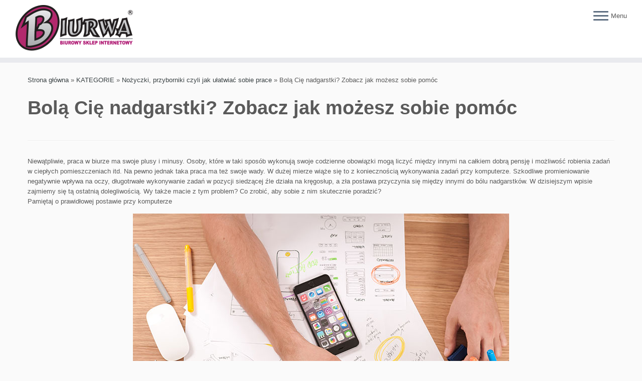

--- FILE ---
content_type: text/html; charset=UTF-8
request_url: https://biurwa.pl:8443/blog/bola-cie-nadgarstki-zobacz-mozesz-pomoc/
body_size: 12597
content:
<!DOCTYPE html>
<!--[if IE 7]>
<html class="ie ie7 no-js" lang="pl-PL">
<![endif]-->
<!--[if IE 8]>
<html class="ie ie8 no-js" lang="pl-PL">
<![endif]-->
<!--[if !(IE 7) | !(IE 8)  ]><!-->
<html class="no-js" lang="pl-PL">
<!--<![endif]-->
	<head>
		<meta charset="UTF-8" />
		<meta http-equiv="X-UA-Compatible" content="IE=EDGE" />
		<meta name="viewport" content="width=device-width, initial-scale=1.0" />
        <link rel="profile"  href="https://gmpg.org/xfn/11" />
		<link rel="pingback" href="https://biurwa.pl:8443/blog/xmlrpc.php" />
		<script>(function(html){html.className = html.className.replace(/\bno-js\b/,'js')})(document.documentElement);</script>
<meta name='robots' content='index, follow, max-image-preview:large, max-snippet:-1, max-video-preview:-1' />

	<!-- This site is optimized with the Yoast SEO plugin v18.9 - https://yoast.com/wordpress/plugins/seo/ -->
	<title>Bolą Cię nadgarstki? Zobacz jak możesz sobie pomóc - Blog Biurwa.pl</title>
	<link rel="canonical" href="https://biurwa.pl:8443/blog/bola-cie-nadgarstki-zobacz-mozesz-pomoc/" />
	<meta property="og:locale" content="pl_PL" />
	<meta property="og:type" content="article" />
	<meta property="og:title" content="Bolą Cię nadgarstki? Zobacz jak możesz sobie pomóc - Blog Biurwa.pl" />
	<meta property="og:description" content="Niewątpliwie, praca w biurze ma swoje plusy i minusy. Osoby, które w taki sposób wykonują swoje codzienne obowiązki mogą liczyć między innymi na całkiem dobrą pensję i możliwość robienia zadań w ciepłych pomieszczeniach itd. Na pewno jednak taka praca ma też swoje wady. W dużej mierze wiąże się to z koniecznością wykonywania zadań przy komputerze. [&hellip;]" />
	<meta property="og:url" content="https://biurwa.pl:8443/blog/bola-cie-nadgarstki-zobacz-mozesz-pomoc/" />
	<meta property="og:site_name" content="Blog Biurwa.pl" />
	<meta property="article:published_time" content="2017-03-02T20:25:45+00:00" />
	<meta property="article:modified_time" content="2022-04-08T14:09:30+00:00" />
	<meta property="og:image" content="https://biurwa.pl:8443/wp-content/uploads/2017/03/foto.jpg" />
	<meta name="twitter:card" content="summary" />
	<meta name="twitter:label1" content="Napisane przez" />
	<meta name="twitter:data1" content="Biurwa.pl biurowy sklep internetowy" />
	<meta name="twitter:label2" content="Szacowany czas czytania" />
	<meta name="twitter:data2" content="2 minuty" />
	<script type="application/ld+json" class="yoast-schema-graph">{"@context":"https://schema.org","@graph":[{"@type":"WebSite","@id":"https://biurwa.pl:8443/blog/#website","url":"https://biurwa.pl:8443/blog/","name":"Blog Biurwa.pl","description":"Poradniki i ciekawostki dla Twojego biura","potentialAction":[{"@type":"SearchAction","target":{"@type":"EntryPoint","urlTemplate":"https://biurwa.pl:8443/blog/?s={search_term_string}"},"query-input":"required name=search_term_string"}],"inLanguage":"pl-PL"},{"@type":"ImageObject","inLanguage":"pl-PL","@id":"https://biurwa.pl:8443/blog/bola-cie-nadgarstki-zobacz-mozesz-pomoc/#primaryimage","url":"https://biurwa.pl:8443/wp-content/uploads/2017/03/foto.jpg","contentUrl":"https://biurwa.pl:8443/wp-content/uploads/2017/03/foto.jpg"},{"@type":"WebPage","@id":"https://biurwa.pl:8443/blog/bola-cie-nadgarstki-zobacz-mozesz-pomoc/#webpage","url":"https://biurwa.pl:8443/blog/bola-cie-nadgarstki-zobacz-mozesz-pomoc/","name":"Bolą Cię nadgarstki? Zobacz jak możesz sobie pomóc - Blog Biurwa.pl","isPartOf":{"@id":"https://biurwa.pl:8443/blog/#website"},"primaryImageOfPage":{"@id":"https://biurwa.pl:8443/blog/bola-cie-nadgarstki-zobacz-mozesz-pomoc/#primaryimage"},"datePublished":"2017-03-02T20:25:45+00:00","dateModified":"2022-04-08T14:09:30+00:00","author":{"@id":"https://biurwa.pl:8443/blog/#/schema/person/fe4a82ee2169ba1806a10a19b5a38c2c"},"breadcrumb":{"@id":"https://biurwa.pl:8443/blog/bola-cie-nadgarstki-zobacz-mozesz-pomoc/#breadcrumb"},"inLanguage":"pl-PL","potentialAction":[{"@type":"ReadAction","target":["https://biurwa.pl:8443/blog/bola-cie-nadgarstki-zobacz-mozesz-pomoc/"]}]},{"@type":"BreadcrumbList","@id":"https://biurwa.pl:8443/blog/bola-cie-nadgarstki-zobacz-mozesz-pomoc/#breadcrumb","itemListElement":[{"@type":"ListItem","position":1,"name":"Strona główna","item":"https://biurwa.pl:8443/blog/"},{"@type":"ListItem","position":2,"name":"Bolą Cię nadgarstki? Zobacz jak możesz sobie pomóc"}]},{"@type":"Person","@id":"https://biurwa.pl:8443/blog/#/schema/person/fe4a82ee2169ba1806a10a19b5a38c2c","name":"Biurwa.pl biurowy sklep internetowy","image":{"@type":"ImageObject","inLanguage":"pl-PL","@id":"https://biurwa.pl:8443/blog/#/schema/person/image/","url":"https://secure.gravatar.com/avatar/38c79413bc70dd722d35cca1680793cc?s=96&d=mm&r=g","contentUrl":"https://secure.gravatar.com/avatar/38c79413bc70dd722d35cca1680793cc?s=96&d=mm&r=g","caption":"Biurwa.pl biurowy sklep internetowy"},"url":"https://biurwa.pl:8443/blog/author/admin/"}]}</script>
	<!-- / Yoast SEO plugin. -->


<link rel='dns-prefetch' href='//secure.gravatar.com' />
<link rel='dns-prefetch' href='//s.w.org' />
<link rel='dns-prefetch' href='//v0.wordpress.com' />
<link rel="alternate" type="application/rss+xml" title="Blog Biurwa.pl &raquo; Kanał z wpisami" href="https://biurwa.pl:8443/blog/feed/" />
<link rel="alternate" type="application/rss+xml" title="Blog Biurwa.pl &raquo; Kanał z komentarzami" href="https://biurwa.pl:8443/blog/comments/feed/" />
<script type="text/javascript">
window._wpemojiSettings = {"baseUrl":"https:\/\/s.w.org\/images\/core\/emoji\/13.1.0\/72x72\/","ext":".png","svgUrl":"https:\/\/s.w.org\/images\/core\/emoji\/13.1.0\/svg\/","svgExt":".svg","source":{"concatemoji":"https:\/\/biurwa.pl:8443\/blog\/wp-includes\/js\/wp-emoji-release.min.js?ver=5.9.3"}};
/*! This file is auto-generated */
!function(e,a,t){var n,r,o,i=a.createElement("canvas"),p=i.getContext&&i.getContext("2d");function s(e,t){var a=String.fromCharCode;p.clearRect(0,0,i.width,i.height),p.fillText(a.apply(this,e),0,0);e=i.toDataURL();return p.clearRect(0,0,i.width,i.height),p.fillText(a.apply(this,t),0,0),e===i.toDataURL()}function c(e){var t=a.createElement("script");t.src=e,t.defer=t.type="text/javascript",a.getElementsByTagName("head")[0].appendChild(t)}for(o=Array("flag","emoji"),t.supports={everything:!0,everythingExceptFlag:!0},r=0;r<o.length;r++)t.supports[o[r]]=function(e){if(!p||!p.fillText)return!1;switch(p.textBaseline="top",p.font="600 32px Arial",e){case"flag":return s([127987,65039,8205,9895,65039],[127987,65039,8203,9895,65039])?!1:!s([55356,56826,55356,56819],[55356,56826,8203,55356,56819])&&!s([55356,57332,56128,56423,56128,56418,56128,56421,56128,56430,56128,56423,56128,56447],[55356,57332,8203,56128,56423,8203,56128,56418,8203,56128,56421,8203,56128,56430,8203,56128,56423,8203,56128,56447]);case"emoji":return!s([10084,65039,8205,55357,56613],[10084,65039,8203,55357,56613])}return!1}(o[r]),t.supports.everything=t.supports.everything&&t.supports[o[r]],"flag"!==o[r]&&(t.supports.everythingExceptFlag=t.supports.everythingExceptFlag&&t.supports[o[r]]);t.supports.everythingExceptFlag=t.supports.everythingExceptFlag&&!t.supports.flag,t.DOMReady=!1,t.readyCallback=function(){t.DOMReady=!0},t.supports.everything||(n=function(){t.readyCallback()},a.addEventListener?(a.addEventListener("DOMContentLoaded",n,!1),e.addEventListener("load",n,!1)):(e.attachEvent("onload",n),a.attachEvent("onreadystatechange",function(){"complete"===a.readyState&&t.readyCallback()})),(n=t.source||{}).concatemoji?c(n.concatemoji):n.wpemoji&&n.twemoji&&(c(n.twemoji),c(n.wpemoji)))}(window,document,window._wpemojiSettings);
</script>
<style type="text/css">
img.wp-smiley,
img.emoji {
	display: inline !important;
	border: none !important;
	box-shadow: none !important;
	height: 1em !important;
	width: 1em !important;
	margin: 0 0.07em !important;
	vertical-align: -0.1em !important;
	background: none !important;
	padding: 0 !important;
}
</style>
	<link rel='stylesheet' id='wp-block-library-css'  href='https://biurwa.pl:8443/blog/wp-includes/css/dist/block-library/style.min.css?ver=5.9.3' type='text/css' media='all' />
<style id='wp-block-library-inline-css' type='text/css'>
.has-text-align-justify{text-align:justify;}
</style>
<link rel='stylesheet' id='mediaelement-css'  href='https://biurwa.pl:8443/blog/wp-includes/js/mediaelement/mediaelementplayer-legacy.min.css?ver=4.2.16' type='text/css' media='all' />
<link rel='stylesheet' id='wp-mediaelement-css'  href='https://biurwa.pl:8443/blog/wp-includes/js/mediaelement/wp-mediaelement.min.css?ver=5.9.3' type='text/css' media='all' />
<style id='global-styles-inline-css' type='text/css'>
body{--wp--preset--color--black: #000000;--wp--preset--color--cyan-bluish-gray: #abb8c3;--wp--preset--color--white: #ffffff;--wp--preset--color--pale-pink: #f78da7;--wp--preset--color--vivid-red: #cf2e2e;--wp--preset--color--luminous-vivid-orange: #ff6900;--wp--preset--color--luminous-vivid-amber: #fcb900;--wp--preset--color--light-green-cyan: #7bdcb5;--wp--preset--color--vivid-green-cyan: #00d084;--wp--preset--color--pale-cyan-blue: #8ed1fc;--wp--preset--color--vivid-cyan-blue: #0693e3;--wp--preset--color--vivid-purple: #9b51e0;--wp--preset--gradient--vivid-cyan-blue-to-vivid-purple: linear-gradient(135deg,rgba(6,147,227,1) 0%,rgb(155,81,224) 100%);--wp--preset--gradient--light-green-cyan-to-vivid-green-cyan: linear-gradient(135deg,rgb(122,220,180) 0%,rgb(0,208,130) 100%);--wp--preset--gradient--luminous-vivid-amber-to-luminous-vivid-orange: linear-gradient(135deg,rgba(252,185,0,1) 0%,rgba(255,105,0,1) 100%);--wp--preset--gradient--luminous-vivid-orange-to-vivid-red: linear-gradient(135deg,rgba(255,105,0,1) 0%,rgb(207,46,46) 100%);--wp--preset--gradient--very-light-gray-to-cyan-bluish-gray: linear-gradient(135deg,rgb(238,238,238) 0%,rgb(169,184,195) 100%);--wp--preset--gradient--cool-to-warm-spectrum: linear-gradient(135deg,rgb(74,234,220) 0%,rgb(151,120,209) 20%,rgb(207,42,186) 40%,rgb(238,44,130) 60%,rgb(251,105,98) 80%,rgb(254,248,76) 100%);--wp--preset--gradient--blush-light-purple: linear-gradient(135deg,rgb(255,206,236) 0%,rgb(152,150,240) 100%);--wp--preset--gradient--blush-bordeaux: linear-gradient(135deg,rgb(254,205,165) 0%,rgb(254,45,45) 50%,rgb(107,0,62) 100%);--wp--preset--gradient--luminous-dusk: linear-gradient(135deg,rgb(255,203,112) 0%,rgb(199,81,192) 50%,rgb(65,88,208) 100%);--wp--preset--gradient--pale-ocean: linear-gradient(135deg,rgb(255,245,203) 0%,rgb(182,227,212) 50%,rgb(51,167,181) 100%);--wp--preset--gradient--electric-grass: linear-gradient(135deg,rgb(202,248,128) 0%,rgb(113,206,126) 100%);--wp--preset--gradient--midnight: linear-gradient(135deg,rgb(2,3,129) 0%,rgb(40,116,252) 100%);--wp--preset--duotone--dark-grayscale: url('#wp-duotone-dark-grayscale');--wp--preset--duotone--grayscale: url('#wp-duotone-grayscale');--wp--preset--duotone--purple-yellow: url('#wp-duotone-purple-yellow');--wp--preset--duotone--blue-red: url('#wp-duotone-blue-red');--wp--preset--duotone--midnight: url('#wp-duotone-midnight');--wp--preset--duotone--magenta-yellow: url('#wp-duotone-magenta-yellow');--wp--preset--duotone--purple-green: url('#wp-duotone-purple-green');--wp--preset--duotone--blue-orange: url('#wp-duotone-blue-orange');--wp--preset--font-size--small: 13px;--wp--preset--font-size--medium: 20px;--wp--preset--font-size--large: 36px;--wp--preset--font-size--x-large: 42px;}.has-black-color{color: var(--wp--preset--color--black) !important;}.has-cyan-bluish-gray-color{color: var(--wp--preset--color--cyan-bluish-gray) !important;}.has-white-color{color: var(--wp--preset--color--white) !important;}.has-pale-pink-color{color: var(--wp--preset--color--pale-pink) !important;}.has-vivid-red-color{color: var(--wp--preset--color--vivid-red) !important;}.has-luminous-vivid-orange-color{color: var(--wp--preset--color--luminous-vivid-orange) !important;}.has-luminous-vivid-amber-color{color: var(--wp--preset--color--luminous-vivid-amber) !important;}.has-light-green-cyan-color{color: var(--wp--preset--color--light-green-cyan) !important;}.has-vivid-green-cyan-color{color: var(--wp--preset--color--vivid-green-cyan) !important;}.has-pale-cyan-blue-color{color: var(--wp--preset--color--pale-cyan-blue) !important;}.has-vivid-cyan-blue-color{color: var(--wp--preset--color--vivid-cyan-blue) !important;}.has-vivid-purple-color{color: var(--wp--preset--color--vivid-purple) !important;}.has-black-background-color{background-color: var(--wp--preset--color--black) !important;}.has-cyan-bluish-gray-background-color{background-color: var(--wp--preset--color--cyan-bluish-gray) !important;}.has-white-background-color{background-color: var(--wp--preset--color--white) !important;}.has-pale-pink-background-color{background-color: var(--wp--preset--color--pale-pink) !important;}.has-vivid-red-background-color{background-color: var(--wp--preset--color--vivid-red) !important;}.has-luminous-vivid-orange-background-color{background-color: var(--wp--preset--color--luminous-vivid-orange) !important;}.has-luminous-vivid-amber-background-color{background-color: var(--wp--preset--color--luminous-vivid-amber) !important;}.has-light-green-cyan-background-color{background-color: var(--wp--preset--color--light-green-cyan) !important;}.has-vivid-green-cyan-background-color{background-color: var(--wp--preset--color--vivid-green-cyan) !important;}.has-pale-cyan-blue-background-color{background-color: var(--wp--preset--color--pale-cyan-blue) !important;}.has-vivid-cyan-blue-background-color{background-color: var(--wp--preset--color--vivid-cyan-blue) !important;}.has-vivid-purple-background-color{background-color: var(--wp--preset--color--vivid-purple) !important;}.has-black-border-color{border-color: var(--wp--preset--color--black) !important;}.has-cyan-bluish-gray-border-color{border-color: var(--wp--preset--color--cyan-bluish-gray) !important;}.has-white-border-color{border-color: var(--wp--preset--color--white) !important;}.has-pale-pink-border-color{border-color: var(--wp--preset--color--pale-pink) !important;}.has-vivid-red-border-color{border-color: var(--wp--preset--color--vivid-red) !important;}.has-luminous-vivid-orange-border-color{border-color: var(--wp--preset--color--luminous-vivid-orange) !important;}.has-luminous-vivid-amber-border-color{border-color: var(--wp--preset--color--luminous-vivid-amber) !important;}.has-light-green-cyan-border-color{border-color: var(--wp--preset--color--light-green-cyan) !important;}.has-vivid-green-cyan-border-color{border-color: var(--wp--preset--color--vivid-green-cyan) !important;}.has-pale-cyan-blue-border-color{border-color: var(--wp--preset--color--pale-cyan-blue) !important;}.has-vivid-cyan-blue-border-color{border-color: var(--wp--preset--color--vivid-cyan-blue) !important;}.has-vivid-purple-border-color{border-color: var(--wp--preset--color--vivid-purple) !important;}.has-vivid-cyan-blue-to-vivid-purple-gradient-background{background: var(--wp--preset--gradient--vivid-cyan-blue-to-vivid-purple) !important;}.has-light-green-cyan-to-vivid-green-cyan-gradient-background{background: var(--wp--preset--gradient--light-green-cyan-to-vivid-green-cyan) !important;}.has-luminous-vivid-amber-to-luminous-vivid-orange-gradient-background{background: var(--wp--preset--gradient--luminous-vivid-amber-to-luminous-vivid-orange) !important;}.has-luminous-vivid-orange-to-vivid-red-gradient-background{background: var(--wp--preset--gradient--luminous-vivid-orange-to-vivid-red) !important;}.has-very-light-gray-to-cyan-bluish-gray-gradient-background{background: var(--wp--preset--gradient--very-light-gray-to-cyan-bluish-gray) !important;}.has-cool-to-warm-spectrum-gradient-background{background: var(--wp--preset--gradient--cool-to-warm-spectrum) !important;}.has-blush-light-purple-gradient-background{background: var(--wp--preset--gradient--blush-light-purple) !important;}.has-blush-bordeaux-gradient-background{background: var(--wp--preset--gradient--blush-bordeaux) !important;}.has-luminous-dusk-gradient-background{background: var(--wp--preset--gradient--luminous-dusk) !important;}.has-pale-ocean-gradient-background{background: var(--wp--preset--gradient--pale-ocean) !important;}.has-electric-grass-gradient-background{background: var(--wp--preset--gradient--electric-grass) !important;}.has-midnight-gradient-background{background: var(--wp--preset--gradient--midnight) !important;}.has-small-font-size{font-size: var(--wp--preset--font-size--small) !important;}.has-medium-font-size{font-size: var(--wp--preset--font-size--medium) !important;}.has-large-font-size{font-size: var(--wp--preset--font-size--large) !important;}.has-x-large-font-size{font-size: var(--wp--preset--font-size--x-large) !important;}
</style>
<link rel='stylesheet' id='contact-form-7-css'  href='https://biurwa.pl:8443/blog/wp-content/plugins/contact-form-7/includes/css/styles.css?ver=5.5.6.1' type='text/css' media='all' />
<link rel='stylesheet' id='customizr-fa-css'  href='https://biurwa.pl:8443/blog/wp-content/themes/customizr/assets/shared/fonts/fa/css/fontawesome-all.min.css?ver=4.4.20' type='text/css' media='all' />
<link rel='stylesheet' id='customizr-common-css'  href='https://biurwa.pl:8443/blog/wp-content/themes/customizr/inc/assets/css/tc_common.css?ver=4.4.20' type='text/css' media='all' />
<link rel='stylesheet' id='customizr-skin-css'  href='https://biurwa.pl:8443/blog/wp-content/themes/customizr/inc/assets/css/black2.css?ver=4.4.20' type='text/css' media='all' />
<style id='customizr-skin-inline-css' type='text/css'>

            body,.navbar .nav>li>a {
              font-size : 13px;
              line-height : 1.6em;
            }
table { border-collapse: separate; }
                           body table { border-collapse: collapse; }
                          
.social-links .social-icon:before { content: none } 
header.tc-header {border-top: none;}

.sticky-enabled .tc-shrink-on .site-logo img {
    					height:30px!important;width:auto!important
    				}

    				.sticky-enabled .tc-shrink-on .brand .site-title {
    					font-size:0.6em;opacity:0.8;line-height:1.2em
    				}

.tc-no-sticky-header .tc-header, .tc-sticky-header .tc-header {
  					z-index:142
  				}

.tc-slider-loader-wrapper{ display:none }
html.js .tc-slider-loader-wrapper { display: block }.no-csstransforms3d .tc-slider-loader-wrapper .tc-img-gif-loader {
                                                background: url('https://biurwa.pl:8443/blog/wp-content/themes/customizr/assets/front/img/slider-loader.gif') no-repeat center center;
                                         }.tc-slider-loader-wrapper .tc-css-loader > div { border-color:#394143; }

          #tc-sn { width: 330px;}
          .tc-sn-visible[class*=sn-left] #tc-page-wrap { left: 330px; }
          .tc-sn-visible[class*=sn-right] #tc-page-wrap { right: 330px; }
          [class*=sn-right].sn-close #tc-page-wrap, [class*=sn-left].sn-open #tc-page-wrap {
            -webkit-transform: translate3d( 330px, 0, 0 );
            -moz-transform: translate3d( 330px, 0, 0 );
            transform: translate3d( 330px, 0, 0 );
          }
          [class*=sn-right].sn-open #tc-page-wrap, [class*=sn-left].sn-close #tc-page-wrap {
            -webkit-transform: translate3d( -330px, 0, 0 );
            -moz-transform: translate3d( -330px, 0, 0 );
             transform: translate3d( -330px, 0, 0 );
          }
          /* stick the sticky header to the left/right of the page wrapper */
          .tc-sticky-header.tc-sn-visible:not(.animating)[class*=sn-left] .tc-header { left: 330px; }
          .tc-sticky-header.tc-sn-visible:not(.animating)[class*=sn-right] .tc-header { right: 330px; }
          /* ie<9 breaks using :not */
          .no-csstransforms3d .tc-sticky-header.tc-sn-visible[class*=sn-left] .tc-header { left: 330px; }
          .no-csstransforms3d .tc-sticky-header.tc-sn-visible[class*=sn-right] .tc-header { right: 330px; }
      
</style>
<link rel='stylesheet' id='customizr-style-css'  href='https://biurwa.pl:8443/blog/wp-content/themes/customizr/style.css?ver=4.4.20' type='text/css' media='all' />
<link rel='stylesheet' id='fancyboxcss-css'  href='https://biurwa.pl:8443/blog/wp-content/themes/customizr/assets/front/js/libs/fancybox/jquery.fancybox-1.3.4.min.css?ver=5.9.3' type='text/css' media='all' />
<link rel='stylesheet' id='tablepress-default-css'  href='https://biurwa.pl:8443/blog/wp-content/plugins/tablepress/css/default.min.css?ver=1.14' type='text/css' media='all' />
<link rel='stylesheet' id='jetpack_css-css'  href='https://biurwa.pl:8443/blog/wp-content/plugins/jetpack/css/jetpack.css?ver=10.9.1' type='text/css' media='all' />
<script type='text/javascript' src='https://biurwa.pl:8443/blog/wp-includes/js/jquery/jquery.min.js?ver=3.6.0' id='jquery-core-js'></script>
<script type='text/javascript' src='https://biurwa.pl:8443/blog/wp-includes/js/jquery/jquery-migrate.min.js?ver=3.3.2' id='jquery-migrate-js'></script>
<script type='text/javascript' src='https://biurwa.pl:8443/blog/wp-content/themes/customizr/assets/front/js/libs/modernizr.min.js?ver=4.4.20' id='modernizr-js'></script>
<script type='text/javascript' src='https://biurwa.pl:8443/blog/wp-content/themes/customizr/assets/front/js/libs/fancybox/jquery.fancybox-1.3.4.min.js?ver=4.4.20' id='tc-fancybox-js'></script>
<script type='text/javascript' src='https://biurwa.pl:8443/blog/wp-includes/js/underscore.min.js?ver=1.13.1' id='underscore-js'></script>
<script type='text/javascript' id='tc-scripts-js-extra'>
/* <![CDATA[ */
var TCParams = {"_disabled":[],"FancyBoxState":"1","FancyBoxAutoscale":"","SliderName":"","SliderDelay":"","SliderHover":"1","centerSliderImg":"1","SmoothScroll":{"Enabled":true,"Options":{"touchpadSupport":false}},"anchorSmoothScroll":"easeOutExpo","anchorSmoothScrollExclude":{"simple":["[class*=edd]",".tc-carousel-control",".carousel-control","[data-toggle=\"modal\"]","[data-toggle=\"dropdown\"]","[data-toggle=\"tooltip\"]","[data-toggle=\"popover\"]","[data-toggle=\"collapse\"]","[data-toggle=\"tab\"]","[data-toggle=\"pill\"]","[class*=upme]","[class*=um-]"],"deep":{"classes":[],"ids":[]}},"ReorderBlocks":"1","centerAllImg":"1","HasComments":"","LeftSidebarClass":".span3.left.tc-sidebar","RightSidebarClass":".span3.right.tc-sidebar","LoadModernizr":"1","stickyCustomOffset":{"_initial":0,"_scrolling":0,"options":{"_static":true,"_element":""}},"stickyHeader":"1","dropdowntoViewport":"1","timerOnScrollAllBrowsers":"1","extLinksStyle":"","extLinksTargetExt":"1","extLinksSkipSelectors":{"classes":["btn","button"],"ids":[]},"dropcapEnabled":"","dropcapWhere":{"post":"","page":""},"dropcapMinWords":"50","dropcapSkipSelectors":{"tags":["IMG","IFRAME","H1","H2","H3","H4","H5","H6","BLOCKQUOTE","UL","OL"],"classes":["btn","tc-placeholder-wrap"],"id":[]},"imgSmartLoadEnabled":"1","imgSmartLoadOpts":{"parentSelectors":[".article-container",".__before_main_wrapper",".widget-front"],"opts":{"excludeImg":[".tc-holder-img"]}},"imgSmartLoadsForSliders":"","goldenRatio":"1.618","gridGoldenRatioLimit":"332","isSecondMenuEnabled":"","secondMenuRespSet":"hide","isParallaxOn":"1","parallaxRatio":"0.55","pluginCompats":[],"adminAjaxUrl":"https:\/\/biurwa.pl:8443\/blog\/wp-admin\/admin-ajax.php","ajaxUrl":"https:\/\/biurwa.pl:8443\/blog\/?czrajax=1","frontNonce":{"id":"CZRFrontNonce","handle":"bad6ec5432"},"isDevMode":"","isModernStyle":"","i18n":{"Permanently dismiss":"Permanently dismiss"},"version":"4.4.20","frontNotifications":{"styleSwitcher":{"enabled":false,"content":"","dismissAction":"dismiss_style_switcher_note_front","ajaxUrl":"https:\/\/biurwa.pl:8443\/blog\/wp-admin\/admin-ajax.php"}}};
/* ]]> */
</script>
<script type='text/javascript' src='https://biurwa.pl:8443/blog/wp-content/themes/customizr/inc/assets/js/tc-scripts.min.js?ver=4.4.20' id='tc-scripts-js'></script>
<link rel="https://api.w.org/" href="https://biurwa.pl:8443/blog/wp-json/" /><link rel="alternate" type="application/json" href="https://biurwa.pl:8443/blog/wp-json/wp/v2/posts/719" /><link rel="EditURI" type="application/rsd+xml" title="RSD" href="https://biurwa.pl:8443/blog/xmlrpc.php?rsd" />
<link rel="wlwmanifest" type="application/wlwmanifest+xml" href="https://biurwa.pl:8443/blog/wp-includes/wlwmanifest.xml" /> 
<meta name="generator" content="WordPress 5.9.3" />
<link rel='shortlink' href='https://wp.me/p84tEP-bB' />
<link rel="alternate" type="application/json+oembed" href="https://biurwa.pl:8443/blog/wp-json/oembed/1.0/embed?url=https%3A%2F%2Fbiurwa.pl%3A8443%2Fblog%2Fbola-cie-nadgarstki-zobacz-mozesz-pomoc%2F" />
<link rel="alternate" type="text/xml+oembed" href="https://biurwa.pl:8443/blog/wp-json/oembed/1.0/embed?url=https%3A%2F%2Fbiurwa.pl%3A8443%2Fblog%2Fbola-cie-nadgarstki-zobacz-mozesz-pomoc%2F&#038;format=xml" />
<style type='text/css'>img#wpstats{display:none}</style>
	<style type="text/css">.recentcomments a{display:inline !important;padding:0 !important;margin:0 !important;}</style>	</head>
	
	<body class="post-template-default single single-post postid-719 single-format-standard wp-embed-responsive tc-no-sidebar tc-center-images skin-black2 customizr-4-4-20 tc-link-not-underlined tc-sticky-header sticky-disabled tc-transparent-on-scroll no-navbar tc-side-menu sn-right" >
    <svg xmlns="http://www.w3.org/2000/svg" viewBox="0 0 0 0" width="0" height="0" focusable="false" role="none" style="visibility: hidden; position: absolute; left: -9999px; overflow: hidden;" ><defs><filter id="wp-duotone-dark-grayscale"><feColorMatrix color-interpolation-filters="sRGB" type="matrix" values=" .299 .587 .114 0 0 .299 .587 .114 0 0 .299 .587 .114 0 0 .299 .587 .114 0 0 " /><feComponentTransfer color-interpolation-filters="sRGB" ><feFuncR type="table" tableValues="0 0.49803921568627" /><feFuncG type="table" tableValues="0 0.49803921568627" /><feFuncB type="table" tableValues="0 0.49803921568627" /><feFuncA type="table" tableValues="1 1" /></feComponentTransfer><feComposite in2="SourceGraphic" operator="in" /></filter></defs></svg><svg xmlns="http://www.w3.org/2000/svg" viewBox="0 0 0 0" width="0" height="0" focusable="false" role="none" style="visibility: hidden; position: absolute; left: -9999px; overflow: hidden;" ><defs><filter id="wp-duotone-grayscale"><feColorMatrix color-interpolation-filters="sRGB" type="matrix" values=" .299 .587 .114 0 0 .299 .587 .114 0 0 .299 .587 .114 0 0 .299 .587 .114 0 0 " /><feComponentTransfer color-interpolation-filters="sRGB" ><feFuncR type="table" tableValues="0 1" /><feFuncG type="table" tableValues="0 1" /><feFuncB type="table" tableValues="0 1" /><feFuncA type="table" tableValues="1 1" /></feComponentTransfer><feComposite in2="SourceGraphic" operator="in" /></filter></defs></svg><svg xmlns="http://www.w3.org/2000/svg" viewBox="0 0 0 0" width="0" height="0" focusable="false" role="none" style="visibility: hidden; position: absolute; left: -9999px; overflow: hidden;" ><defs><filter id="wp-duotone-purple-yellow"><feColorMatrix color-interpolation-filters="sRGB" type="matrix" values=" .299 .587 .114 0 0 .299 .587 .114 0 0 .299 .587 .114 0 0 .299 .587 .114 0 0 " /><feComponentTransfer color-interpolation-filters="sRGB" ><feFuncR type="table" tableValues="0.54901960784314 0.98823529411765" /><feFuncG type="table" tableValues="0 1" /><feFuncB type="table" tableValues="0.71764705882353 0.25490196078431" /><feFuncA type="table" tableValues="1 1" /></feComponentTransfer><feComposite in2="SourceGraphic" operator="in" /></filter></defs></svg><svg xmlns="http://www.w3.org/2000/svg" viewBox="0 0 0 0" width="0" height="0" focusable="false" role="none" style="visibility: hidden; position: absolute; left: -9999px; overflow: hidden;" ><defs><filter id="wp-duotone-blue-red"><feColorMatrix color-interpolation-filters="sRGB" type="matrix" values=" .299 .587 .114 0 0 .299 .587 .114 0 0 .299 .587 .114 0 0 .299 .587 .114 0 0 " /><feComponentTransfer color-interpolation-filters="sRGB" ><feFuncR type="table" tableValues="0 1" /><feFuncG type="table" tableValues="0 0.27843137254902" /><feFuncB type="table" tableValues="0.5921568627451 0.27843137254902" /><feFuncA type="table" tableValues="1 1" /></feComponentTransfer><feComposite in2="SourceGraphic" operator="in" /></filter></defs></svg><svg xmlns="http://www.w3.org/2000/svg" viewBox="0 0 0 0" width="0" height="0" focusable="false" role="none" style="visibility: hidden; position: absolute; left: -9999px; overflow: hidden;" ><defs><filter id="wp-duotone-midnight"><feColorMatrix color-interpolation-filters="sRGB" type="matrix" values=" .299 .587 .114 0 0 .299 .587 .114 0 0 .299 .587 .114 0 0 .299 .587 .114 0 0 " /><feComponentTransfer color-interpolation-filters="sRGB" ><feFuncR type="table" tableValues="0 0" /><feFuncG type="table" tableValues="0 0.64705882352941" /><feFuncB type="table" tableValues="0 1" /><feFuncA type="table" tableValues="1 1" /></feComponentTransfer><feComposite in2="SourceGraphic" operator="in" /></filter></defs></svg><svg xmlns="http://www.w3.org/2000/svg" viewBox="0 0 0 0" width="0" height="0" focusable="false" role="none" style="visibility: hidden; position: absolute; left: -9999px; overflow: hidden;" ><defs><filter id="wp-duotone-magenta-yellow"><feColorMatrix color-interpolation-filters="sRGB" type="matrix" values=" .299 .587 .114 0 0 .299 .587 .114 0 0 .299 .587 .114 0 0 .299 .587 .114 0 0 " /><feComponentTransfer color-interpolation-filters="sRGB" ><feFuncR type="table" tableValues="0.78039215686275 1" /><feFuncG type="table" tableValues="0 0.94901960784314" /><feFuncB type="table" tableValues="0.35294117647059 0.47058823529412" /><feFuncA type="table" tableValues="1 1" /></feComponentTransfer><feComposite in2="SourceGraphic" operator="in" /></filter></defs></svg><svg xmlns="http://www.w3.org/2000/svg" viewBox="0 0 0 0" width="0" height="0" focusable="false" role="none" style="visibility: hidden; position: absolute; left: -9999px; overflow: hidden;" ><defs><filter id="wp-duotone-purple-green"><feColorMatrix color-interpolation-filters="sRGB" type="matrix" values=" .299 .587 .114 0 0 .299 .587 .114 0 0 .299 .587 .114 0 0 .299 .587 .114 0 0 " /><feComponentTransfer color-interpolation-filters="sRGB" ><feFuncR type="table" tableValues="0.65098039215686 0.40392156862745" /><feFuncG type="table" tableValues="0 1" /><feFuncB type="table" tableValues="0.44705882352941 0.4" /><feFuncA type="table" tableValues="1 1" /></feComponentTransfer><feComposite in2="SourceGraphic" operator="in" /></filter></defs></svg><svg xmlns="http://www.w3.org/2000/svg" viewBox="0 0 0 0" width="0" height="0" focusable="false" role="none" style="visibility: hidden; position: absolute; left: -9999px; overflow: hidden;" ><defs><filter id="wp-duotone-blue-orange"><feColorMatrix color-interpolation-filters="sRGB" type="matrix" values=" .299 .587 .114 0 0 .299 .587 .114 0 0 .299 .587 .114 0 0 .299 .587 .114 0 0 " /><feComponentTransfer color-interpolation-filters="sRGB" ><feFuncR type="table" tableValues="0.098039215686275 1" /><feFuncG type="table" tableValues="0 0.66274509803922" /><feFuncB type="table" tableValues="0.84705882352941 0.41960784313725" /><feFuncA type="table" tableValues="1 1" /></feComponentTransfer><feComposite in2="SourceGraphic" operator="in" /></filter></defs></svg>        <a class="screen-reader-text skip-link" href="#content">Skip to content</a>
                  <nav id="tc-sn" class="tc-sn navbar">
            <div class="tc-sn-inner nav-collapse">
              <div class="btn-toggle-nav sn-toggle pull-right"><button type="button" class="btn menu-btn"  title="Zamknij" aria-label="Zamknij"><span class="icon-bar"></span><span class="icon-bar"></span><span class="icon-bar"></span> </button><span class="menu-label">Zamknij</span></div><div class="sn-nav-wrapper"><div class="menu-menu-glowna-gora-container"><ul id="menu-menu-glowna-gora" class="nav sn-nav"><li id="menu-item-658" class="menu-item menu-item-type-taxonomy menu-item-object-category current-post-ancestor menu-item-has-children dropdown menu-item-658"><a href="https://biurwa.pl:8443/blog/category/kategorie/">Kategorie wpisów <strong class="caret"></strong></a>
<ul class="dropdown-menu">
	<li id="menu-item-659" class="menu-item menu-item-type-taxonomy menu-item-object-category menu-item-659"><a href="https://biurwa.pl:8443/blog/category/kategorie/organizacja/">Organizacja miejsca pracy jest najważniejsza</a></li>
	<li id="menu-item-660" class="menu-item menu-item-type-taxonomy menu-item-object-category current-post-ancestor current-menu-parent current-post-parent menu-item-660"><a href="https://biurwa.pl:8443/blog/category/kategorie/uncategorized/">Nożyczki, przyborniki czyli jak ułatwiać sobie prace</a></li>
	<li id="menu-item-661" class="menu-item menu-item-type-taxonomy menu-item-object-category menu-item-661"><a href="https://biurwa.pl:8443/blog/category/kategorie/artykuly-szkolne/">Plecaki, piórniki &#8211; dziecko w szkole</a></li>
	<li id="menu-item-662" class="menu-item menu-item-type-taxonomy menu-item-object-category menu-item-662"><a href="https://biurwa.pl:8443/blog/category/kategorie/artykuly-papiernicze/">Artykuły papiernicze podstawą pracy każdego biura</a></li>
	<li id="menu-item-663" class="menu-item menu-item-type-taxonomy menu-item-object-category menu-item-663"><a href="https://biurwa.pl:8443/blog/category/kategorie/akcesoria-komputerowe/">Akcesoria komputerowe</a></li>
	<li id="menu-item-664" class="menu-item menu-item-type-taxonomy menu-item-object-category menu-item-664"><a href="https://biurwa.pl:8443/blog/category/kategorie/tablice-i-flipcharty/">Tablice i flipcharty czyli prezentacja</a></li>
	<li id="menu-item-665" class="menu-item menu-item-type-taxonomy menu-item-object-category menu-item-665"><a href="https://biurwa.pl:8443/blog/category/kategorie/urzadzenia-biurowe/">Urządzenia biurowe &#8211; recenzje</a></li>
</ul>
</li>
</ul></div></div>            </div><!--.tc-sn-inner -->
          </nav><!-- //#tc-sn -->
        
    <div id="tc-page-wrap" class="">

  		
  	   	<header class="tc-header clearfix row-fluid tc-tagline-off tc-title-logo-on  tc-shrink-on tc-menu-off logo-left tc-second-menu-hide-when-mobile">
  			
        <div class="brand span3 pull-left">
        <a class="site-logo" href="https://biurwa.pl:8443/blog/" aria-label="Blog Biurwa.pl | Poradniki i ciekawostki dla Twojego biura"><img src="https://biurwa.pl:8443/blog/wp-content/uploads/2015/09/logo.png" alt="Wróć do strony domowej" width="246" height="95" style="max-width:250px;max-height:100px"  class=" attachment-28"/></a>        </div> <!-- brand span3 -->

              	<div class="navbar-wrapper clearfix span9">
        	<div class="navbar resp">
          		<div class="navbar-inner" role="navigation">
            		<div class="row-fluid">
              		<div class="btn-toggle-nav sn-toggle pull-right"><button type="button" class="btn menu-btn"  title="Otwórz menu" aria-label="Otwórz menu"><span class="icon-bar"></span><span class="icon-bar"></span><span class="icon-bar"></span> </button><span class="menu-label">Menu</span></div>          			</div><!-- /.row-fluid -->
          		</div><!-- /.navbar-inner -->
        	</div><!-- /.navbar resp -->
      	</div><!-- /.navbar-wrapper -->
    	  		</header>
  		<div id="tc-reset-margin-top" class="container-fluid" style="margin-top:103px"></div><div id="main-wrapper" class="container">

    <div class="tc-hot-crumble container" role="navigation"><div class="row"><div class="span12"><div class="breadcrumb-trail breadcrumbs"><span class="trail-begin"><a href="https://biurwa.pl:8443/blog" title="Blog Biurwa.pl" rel="home" class="trail-begin">Strona główna</a></span> <span class="sep">&raquo;</span> <a href="https://biurwa.pl:8443/blog/category/kategorie/" title="KATEGORIE">KATEGORIE</a> <span class="sep">&raquo;</span> <a href="https://biurwa.pl:8443/blog/category/kategorie/uncategorized/" title="Nożyczki, przyborniki czyli jak ułatwiać sobie prace">Nożyczki, przyborniki czyli jak ułatwiać sobie prace</a> <span class="sep">&raquo;</span> <span class="trail-end">Bolą Cię nadgarstki? Zobacz jak możesz sobie pomóc</span></div></div></div></div>
    <div class="container" role="main">
        <div class="row column-content-wrapper">

            
                <div id="content" class="span12 article-container tc-gallery-style">

                    
                        
                                                                                    
                                                                    <article id="post-719" class="row-fluid post-719 post type-post status-publish format-standard category-uncategorized tag-bole-nadgarstkow tag-ergonomia-w-pracy tag-podkladki-pod-myszke tag-szuflada-na-klawiature tag-zdrowa-postawa czr-hentry">
                                                <header class="entry-header">
          <h1 class="entry-title ">Bolą Cię nadgarstki? Zobacz jak możesz sobie pomóc</h1><hr class="featurette-divider __before_content">        </header>
                  <section class="entry-content ">
              <p>Niewątpliwie, praca w biurze ma swoje plusy i minusy. Osoby, które w taki sposób wykonują swoje codzienne obowiązki mogą liczyć między innymi na całkiem dobrą pensję i możliwość robienia zadań w ciepłych pomieszczeniach itd. Na pewno jednak taka praca ma też swoje wady. W dużej mierze wiąże się to z koniecznością wykonywania zadań przy komputerze. Szkodliwe promieniowanie negatywnie wpływa na oczy, długotrwałe wykonywanie zadań w pozycji siedzącej źle działa na kręgosłup, a zła postawa przyczynia się między innymi do bólu nadgarstków. W dzisiejszym wpisie zajmiemy się tą ostatnią dolegliwością. Wy także macie z tym problem? Co zrobić, aby sobie z nim skutecznie poradzić?<br />
Pamiętaj o prawidłowej postawie przy komputerze</p>
<p><a href="https://biurwa.pl:8443/wp-content/uploads/2017/03/foto.jpg" class="grouped_elements" rel="tc-fancybox-group719"><img  class="aligncenter size-full wp-image-721"  src="[data-uri]" data-src="https://biurwa.pl:8443/wp-content/uploads/2017/03/foto.jpg"  alt="NADGARSTKI" width="750" height="560" data-srcset="https://biurwa.pl:8443/blog/wp-content/uploads/2017/03/foto.jpg 750w, https://biurwa.pl:8443/blog/wp-content/uploads/2017/03/foto-300x224.jpg 300w" data-sizes="(max-width: 750px) 100vw, 750px" /></a><br />
Jeśli chcecie raz na zawsze skończyć z waszymi problemami, to przede wszystkim musicie zadbać o odpowiednią postawę przy komputerze w czasie wykonywania codziennych obowiązków. Jeśli ergonomia nie będzie przestrzegana, to niestety musicie liczyć się z różnymi dolegliwościami. Trzeba zatem zadbać o odpowiednie biurko i regulowany fotel, który będziecie mogli dostosować do was samych. Dobrze jest też korzystać z podnóżków pod stopy.</p>
<p><a href="https://biurwa.pl:8443/wp-content/uploads/2017/03/strefa2_do_produktow.png" class="grouped_elements" rel="tc-fancybox-group719"><img  loading="lazy" class="aligncenter size-full wp-image-723"  src="[data-uri]" data-src="https://biurwa.pl:8443/wp-content/uploads/2017/03/strefa2_do_produktow.png"  alt="strefa2_do_produktow" width="900" height="404" data-srcset="https://biurwa.pl:8443/blog/wp-content/uploads/2017/03/strefa2_do_produktow.png 900w, https://biurwa.pl:8443/blog/wp-content/uploads/2017/03/strefa2_do_produktow-300x135.png 300w, https://biurwa.pl:8443/blog/wp-content/uploads/2017/03/strefa2_do_produktow-768x345.png 768w" data-sizes="(max-width: 900px) 100vw, 900px" /></a><br />
Warto również wspomnieć o innym aspekcie. W czasie wykonywania codziennych obowiązków przy komputerze musicie sobie robić co jakiś czas przerwy. Najlepiej byłoby, aby na jedną godzinę przypadało 5 minut wolnego. Wtedy warto jest po prostu wstać, rozprostować kości, popatrzeć na coś zielonego (bo to rozluźnia i regeneruje oczy) oraz wykonać kilka ćwiczeń na wzrok.<br />
<strong>Bóle nadgarstków &#8211; jak je wyeliminować?</strong><br />
Dobrze jest też korzystać z urządzeń, które bardzo korzystnie wpływają na pracę i kondycję naszych nadgarstków. Jednym z nich jest <a href="https://biurwa.pl/ergonomia-w-biurze-zapobiegaj-bolom-nadgarstkow-podkladka-przed-klawiature-fellowes-health-v-crystal-o_l_696_4020473.html">podkładka przed klawiaturę</a>. Produkt ten został wykonany z krystalicznie przezroczystego materiału. Trzeba podkreślić, że specjalnie opatentowana konstrukcja Health-V, która została zastosowana w tych urządzeniach, pomaga zapobiegać zwężeniu cieśni nadgarstka. Z kolei wbudowana w materiał powłoka antybakteryjna MICROBAN zapobiega niekontrolowanemu rozwojowi szkodliwych drobnoustrojów. Warto także wspomnieć, że antypoślizgowa podstawa zapobiega przesuwaniu się podkładek po powierzchni biurka.</p>
<p><a href="https://biurwa.pl:8443/wp-content/uploads/2017/03/f4a5d314643b0955a5cf9c5032ed0cb7.jpg" class="grouped_elements" rel="tc-fancybox-group719"><img  loading="lazy" class="aligncenter size-full wp-image-722"  src="[data-uri]" data-src="https://biurwa.pl:8443/wp-content/uploads/2017/03/f4a5d314643b0955a5cf9c5032ed0cb7.jpg"  alt="Podkładka pod nadgarstek" width="800" height="406" data-srcset="https://biurwa.pl:8443/blog/wp-content/uploads/2017/03/f4a5d314643b0955a5cf9c5032ed0cb7.jpg 800w, https://biurwa.pl:8443/blog/wp-content/uploads/2017/03/f4a5d314643b0955a5cf9c5032ed0cb7-300x152.jpg 300w, https://biurwa.pl:8443/blog/wp-content/uploads/2017/03/f4a5d314643b0955a5cf9c5032ed0cb7-768x390.jpg 768w" data-sizes="(max-width: 800px) 100vw, 800px" /></a><br />
Dobrym rozwiązaniem jest także <a href="https://biurwa.pl/ergonomia-w-biurze-zapobiegaj-bolom-nadgarstkow-podkladka-pod-mysz-i-nadgarstek-fellowes-health-v-fabric-o_l_696_4020474.html">podkładka pod mysz i nadgarstek</a>, która zawiera wbudowaną podpórkę pod ten element naszego ciała. Tutaj także mamy do czynienia z konstrukcją Health-V. Nie można nie wspomnieć, że produkt został wykonany z materiału zawierającego Lycrę i generalnie pomaga skutecznie eliminować wszelkie problemy z nadgarstkami.</p>
<p><a href="https://biurwa.pl:8443/wp-content/uploads/2017/03/aaa.jpg" class="grouped_elements" rel="tc-fancybox-group719"><img  loading="lazy" class="aligncenter size-full wp-image-724"  src="[data-uri]" data-src="https://biurwa.pl:8443/wp-content/uploads/2017/03/aaa.jpg"  alt="Podkładka pod myszke" width="750" height="560" data-srcset="https://biurwa.pl:8443/blog/wp-content/uploads/2017/03/aaa.jpg 750w, https://biurwa.pl:8443/blog/wp-content/uploads/2017/03/aaa-300x224.jpg 300w" data-sizes="(max-width: 750px) 100vw, 750px" /></a><br />
Warto także wyposażyć stanowiska pracy w<a href="https://biurwa.pl/ergonomia-w-biurze-zapobiegaj-bolom-nadgarstkow-szuflada-na-klawiature-fellowes-z-podstawka-pod-mysz-o_l_696_3950086.html"> szufladę na klawiaturę z podstawką pod mysz</a>. Trzeba podkreślić, że ten element nie tylko pozwala uniknąć problemów z nadgarstkami, ale także daje szansę na uzyskanie dodatkowej powierzchni na biurku.<br />
<a href="https://biurwa.pl:8443/wp-content/uploads/2017/03/a71f9d843271576b7bc770c542cc2cea.jpg" class="grouped_elements" rel="tc-fancybox-group719"><img  loading="lazy" class="aligncenter  wp-image-725"  src="[data-uri]" data-src="https://biurwa.pl:8443/wp-content/uploads/2017/03/a71f9d843271576b7bc770c542cc2cea.jpg"  alt="szuflada na klawiature" width="656" height="656" data-srcset="https://biurwa.pl:8443/blog/wp-content/uploads/2017/03/a71f9d843271576b7bc770c542cc2cea.jpg 900w, https://biurwa.pl:8443/blog/wp-content/uploads/2017/03/a71f9d843271576b7bc770c542cc2cea-150x150.jpg 150w, https://biurwa.pl:8443/blog/wp-content/uploads/2017/03/a71f9d843271576b7bc770c542cc2cea-300x300.jpg 300w, https://biurwa.pl:8443/blog/wp-content/uploads/2017/03/a71f9d843271576b7bc770c542cc2cea-768x768.jpg 768w" data-sizes="(max-width: 656px) 100vw, 656px" /></a></p>
                                      </section><!-- .entry-content -->
                                            </article>
                                
                            
                        
                    
        
          <hr class="featurette-divider __after_loop">
        <nav id="nav-below" class="navigation">

              <h3 class="assistive-text">
                Nawigacja wpisu              </h3>

              <ul class="pager">
                                  <li class="previous">
                    <span class="nav-previous">
                      <a href="https://biurwa.pl:8443/blog/potrafi-nowoczesny-kalkulator/" rel="prev"><span class="meta-nav">&larr;</span> Co potrafi nowoczesny kalkulator?</a>                    </span>
                  </li>
                                                  <li class="next">
                    <span class="nav-next">
                        <a href="https://biurwa.pl:8443/blog/tablica-magnetyczna-vs-suchoscieralna/" rel="next">Tablica magnetyczna vs suchościeralna <span class="meta-nav">&rarr;</span></a>                    </span>
                  </li>
                              </ul>

          </nav><!-- //#nav-below .navigation -->

        
        
                                   <hr class="featurette-divider tc-mobile-separator">
                </div><!--.article-container -->

           
        </div><!--.row -->
    </div><!-- .container role: main -->

    
</div><!-- //#main-wrapper -->

  		<!-- FOOTER -->
  		<footer id="footer" class="">
  		 					<div class="container footer-widgets white-icons no-widget-icons">
                    <div class="row widget-area" role="complementary">
												
							<div id="footer_one" class="span4">
																
										<aside id="search-3" class="widget widget_search"><h3 class="widget-title">Wyszukaj w blogu:</h3><form role="search" method="get" id="searchform" class="searchform" action="https://biurwa.pl:8443/blog/">
				<div>
					<label class="screen-reader-text" for="s">Szukaj:</label>
					<input type="text" value="" name="s" id="s" />
					<input type="submit" id="searchsubmit" value="Szukaj" />
				</div>
			</form></aside><aside id="text-3" class="widget widget_text"><h3 class="widget-title">VIDEO</h3>			<div class="textwidget"></div>
		</aside><aside id="text-6" class="widget widget_text"><h3 class="widget-title">FACEBOOK</h3>			<div class="textwidget"></div>
		</aside>
																							</div><!-- .{$key}_widget_class -->

						
							<div id="footer_two" class="span4">
																
										<aside id="nav_menu-2" class="widget widget_nav_menu"><div class="menu-stopka-container"><ul id="menu-stopka" class="menu"><li id="menu-item-1392" class="menu-item menu-item-type-post_type menu-item-object-page menu-item-1392"><a href="https://biurwa.pl/kontakt-c_11.html">Kontakt</a></li>
<li id="menu-item-1394" class="menu-item menu-item-type-post_type menu-item-object-page menu-item-home menu-item-1394"><a target="_blank" rel="noopener" href="https://oferta.biurwa.pl/onas#new_tab">O nas</a></li>
<li id="menu-item-1395" class="menu-item menu-item-type-post_type menu-item-object-page menu-item-1395"><a target="_blank" rel="noopener" href="https://www.facebook.com/Biurwa.Biurwar/#new_tab">Dołącz do nas na facebooku</a></li>
</ul></div></aside>
																							</div><!-- .{$key}_widget_class -->

						
							<div id="footer_three" class="span4">
																															</div><!-- .{$key}_widget_class -->

																	</div><!-- .row.widget-area -->
				</div><!--.footer-widgets -->
				    				 <div class="colophon">
			 	<div class="container">
			 		<div class="row-fluid">
					    <div class="span3 social-block pull-left"><span class="social-links"><a rel="nofollow noopener noreferrer" class="social-icon icon-youtube"  title="Obserwuj mnie na Youtube" aria-label="Obserwuj mnie na Youtube" href="https://www.youtube.com/channel/UCvNPEvYl7CUIAGNtH55aJVg"  target="_blank" ><i class="fab fa-youtube"></i></a><a rel="nofollow noopener noreferrer" class="social-icon icon-feed"  title="Zapisz się na RSS" aria-label="Zapisz się na RSS" href="https://biurwa.pl:8443/?feed=rss"  target="_blank" ><i class="fas fa-rss"></i></a><a rel="nofollow noopener noreferrer" class="social-icon icon-mail"  title="E-mail" aria-label="E-mail" href="mailto:biuro@biurwa.pl"  target="_blank" ><i class="fas fa-envelope"></i></a><a rel="nofollow noopener noreferrer" class="social-icon icon-facebook"  title="Obserwuj mnie naFacebooku" aria-label="Obserwuj mnie naFacebooku" href="https://www.facebook.com/Biurwa.Biurwar?fref=ts"  target="_blank" ><i class="fab fa-facebook"></i></a><a rel="nofollow noopener noreferrer" class="social-icon icon-instagram"  title="Follow us on Instagram" aria-label="Follow us on Instagram" href="https://www.instagram.com/biurwa.pl/"  target="_blank" ><i class="fab fa-instagram"></i></a></span></div><div class="span6 credits"><p>&middot; <span class="tc-copyright-text">&copy; 2026</span> <a href="https://biurwa.pl:8443/blog" title="Blog Biurwa.pl" rel="bookmark">Blog Biurwa.pl</a> &middot; <span class="tc-wp-powered-text">Oparte na</span> <a class="icon-wordpress" target="_blank" rel="noopener noreferrer" href="https://wordpress.org" title="Oparte na WordPressie"></a> &middot; <span class="tc-credits-text">Designed with the <a class="czr-designer-link" href="https://presscustomizr.com/customizr" title="Customizr theme">Customizr theme</a> </span> &middot;</p></div>	      			</div><!-- .row-fluid -->
	      		</div><!-- .container -->
	      	</div><!-- .colophon -->
	    	  		</footer>
    </div><!-- //#tc-page-wrapper -->
		<script type='text/javascript' src='//stats.wp.com/w.js?ver=202604' id='jp-tracks-js'></script>
<script type='text/javascript' src='https://biurwa.pl:8443/blog/wp-content/plugins/jetpack/jetpack_vendor/automattic/jetpack-connection/src/js/tracks-callables.js?ver=1.0.0' id='jp-tracks-functions-js'></script>
<script type='text/javascript' src='https://biurwa.pl:8443/blog/wp-includes/js/dist/vendor/regenerator-runtime.min.js?ver=0.13.9' id='regenerator-runtime-js'></script>
<script type='text/javascript' src='https://biurwa.pl:8443/blog/wp-includes/js/dist/vendor/wp-polyfill.min.js?ver=3.15.0' id='wp-polyfill-js'></script>
<script type='text/javascript' id='contact-form-7-js-extra'>
/* <![CDATA[ */
var wpcf7 = {"api":{"root":"https:\/\/biurwa.pl:8443\/blog\/wp-json\/","namespace":"contact-form-7\/v1"}};
/* ]]> */
</script>
<script type='text/javascript' src='https://biurwa.pl:8443/blog/wp-content/plugins/contact-form-7/includes/js/index.js?ver=5.5.6.1' id='contact-form-7-js'></script>
<script type='text/javascript' src='https://biurwa.pl:8443/blog/wp-includes/js/comment-reply.min.js?ver=5.9.3' id='comment-reply-js'></script>
<script type='text/javascript' src='https://biurwa.pl:8443/blog/wp-includes/js/jquery/ui/core.min.js?ver=1.13.1' id='jquery-ui-core-js'></script>
<script type='text/javascript' src='https://biurwa.pl:8443/blog/wp-includes/js/jquery/ui/effect.min.js?ver=1.13.1' id='jquery-effects-core-js'></script>
<script type='text/javascript' src='https://biurwa.pl:8443/blog/wp-content/themes/customizr/assets/front/js/libs/retina.min.js?ver=4.4.20' id='retinajs-js'></script>
<script type='text/javascript' src='https://biurwa.pl:8443/blog/wp-content/plugins/page-links-to/dist/new-tab.js?ver=3.3.6' id='page-links-to-js'></script>
<div id="tc-footer-btt-wrapper" class="tc-btt-wrapper right"><i class="btt-arrow"></i></div>	</body>
	</html>

--- FILE ---
content_type: text/css
request_url: https://biurwa.pl:8443/blog/wp-content/themes/customizr/inc/assets/css/tc_common.css?ver=4.4.20
body_size: 39325
content:
/*!
 * Customizr v4.4.20
 *
 * Licensed under the GNU General Public License v2 or later
 * http://www.gnu.org/licenses/gpl-2.0.html
 * Customized by Nicolas Guillaume (nikeo) and built upon the Twitter Bootstrap Framework (Designed and built with all the love in the world @twitter by @mdo and @fat)
 */
/***** CONTENT ****
 => Core variables and mixins
 => CSS Reset
 => Grid system and page structure
 => Base CSS
 => Components: common
 => Components: Buttons & Alerts
 => Components: Nav
 => Components: Popovers
 => Components: Misc
 => Utility classes
 => Customizer specifics
 ***** END OF CONTENT *****/
/*********************************************************************************
***************** Core variables and mixins **************************************
**********************************************************************************/
.clearfix {
  *zoom: 1;
}
.clearfix:before,
.clearfix:after {
  display: table;
  content: "";
  line-height: 0;
}
.clearfix:after {
  clear: both;
}
.hide-text {
  font: 0/0 a;
  color: transparent;
  text-shadow: none;
  background-color: transparent;
  border: 0;
}
.input-block-level {
  display: block;
  width: 100%;
  min-height: 32px;
  -webkit-box-sizing: border-box;
  -moz-box-sizing: border-box;
  box-sizing: border-box;
}
/*********************************************************************************
********************************** CSS Reset**************************************
**********************************************************************************/
article,
aside,
details,
figcaption,
figure,
footer,
header,
hgroup,
nav,
section {
  display: block;
}
audio,
canvas,
video {
  display: inline-block;
  *display: inline;
  *zoom: 1;
}
audio:not([controls]) {
  display: none;
}
html {
  font-size: 100%;
  -webkit-text-size-adjust: 100%;
  -ms-text-size-adjust: 100%;
}
a:hover,
a:active {
  outline: 0;
}
sub,
sup {
  position: relative;
  font-size: 75%;
  line-height: 0;
  vertical-align: baseline;
}
sup {
  top: -0.5em;
}
sub {
  bottom: -0.25em;
}
img {
  /* Responsive images (ensure images don't scale beyond their parents) */
  max-width: 100%;
  /* Part 1: Set a maxium relative to the parent */
  width: auto\9;
  /* IE7-8 need help adjusting responsive images */
  height: auto;
  /* Part 2: Scale the height according to the width, otherwise you get stretching */
  vertical-align: middle;
  border: 0;
  -ms-interpolation-mode: bicubic;
}
#map_canvas img,
.google-maps img {
  max-width: none;
}
button,
input,
select,
textarea {
  margin: 0;
  font-size: 100%;
  vertical-align: middle;
}
button,
input {
  *overflow: visible;
  line-height: normal;
}
button::-moz-focus-inner,
input::-moz-focus-inner {
  padding: 0;
  border: 0;
}
button,
html input[type="button"],
input[type="reset"],
input[type="submit"] {
  -webkit-appearance: button;
  cursor: pointer;
}
label,
select,
button,
input[type="button"],
input[type="reset"],
input[type="submit"],
input[type="radio"],
input[type="checkbox"] {
  cursor: pointer;
}
input[type="search"] {
  -webkit-box-sizing: content-box;
  -moz-box-sizing: content-box;
  box-sizing: content-box;
  -webkit-appearance: textfield;
}
input[type="search"]::-webkit-search-decoration,
input[type="search"]::-webkit-search-cancel-button {
  -webkit-appearance: none;
}
textarea {
  overflow: auto;
  vertical-align: top;
}
@media print {
  * {
    text-shadow: none !important;
    color: #000 !important;
    background: transparent !important;
    box-shadow: none !important;
  }
  a,
  a:visited {
    text-decoration: underline;
  }
  a[href]:after {
    content: " (" attr(href) ")";
  }
  abbr[title]:after {
    content: " (" attr(title) ")";
  }
  .ir a:after,
  a[href^="javascript:"]:after,
  a[href^="#"]:after {
    content: "";
  }
  pre,
  blockquote {
    border: 1px solid #999;
    page-break-inside: avoid;
  }
  thead {
    display: table-header-group;
  }
  tr,
  img {
    page-break-inside: avoid;
  }
  img {
    max-width: 100% !important;
  }
  @page {
    margin: 0.5cm;
  }
  p,
  h2,
  h3 {
    orphans: 3;
    widows: 3;
  }
  h2,
  h3 {
    page-break-after: avoid;
  }
}
/*********************************************************************************
************************ Grid system and page structure***************************
**********************************************************************************/
body {
  margin: 0;
  font-family: "Helvetica Neue", Helvetica, Arial, sans-serif;
  font-size: 14px;
  line-height: 22px;
  color: #333;
  background-color: #fff;
}
.img-rounded {
  -webkit-border-radius: 6px;
  -moz-border-radius: 6px;
  border-radius: 6px;
}
.img-polaroid {
  padding: 4px;
  background-color: #fff;
  border: 1px solid #ccc;
  border: 1px solid rgba(0, 0, 0, 0.2);
  -webkit-box-shadow: 0 1px 3px rgba(0, 0, 0, 0.1);
  -moz-box-shadow: 0 1px 3px rgba(0, 0, 0, 0.1);
  box-shadow: 0 1px 3px rgba(0, 0, 0, 0.1);
}
.img-circle {
  -webkit-border-radius: 500px;
  -moz-border-radius: 500px;
  border-radius: 500px;
}
.row {
  margin-left: -20px;
  *zoom: 1;
}
.row:before,
.row:after {
  display: table;
  content: "";
  line-height: 0;
}
.row:after {
  clear: both;
}
.span1,
.span2,
.span3,
.span4,
.span5,
.span6,
.span7,
.span8,
.span9,
.span10,
.span11,
.span12 {
  float: left;
  min-height: 1px;
  margin-left: 20px;
}
.container,
.navbar-static-top .container,
.navbar-fixed-top .container,
.navbar-fixed-bottom .container {
  width: 940px;
}
.span12 {
  width: 940px;
}
.span11 {
  width: 860px;
}
.span10 {
  width: 780px;
}
.span9 {
  width: 700px;
}
.span8 {
  width: 620px;
}
.span7 {
  width: 540px;
}
.span6 {
  width: 460px;
}
.span5 {
  width: 380px;
}
.span4 {
  width: 300px;
}
.span3 {
  width: 220px;
}
.span2 {
  width: 140px;
}
.span1 {
  width: 60px;
}
.offset12 {
  margin-left: 980px;
}
.offset11 {
  margin-left: 900px;
}
.offset10 {
  margin-left: 820px;
}
.offset9 {
  margin-left: 740px;
}
.offset8 {
  margin-left: 660px;
}
.offset7 {
  margin-left: 580px;
}
.offset6 {
  margin-left: 500px;
}
.offset5 {
  margin-left: 420px;
}
.offset4 {
  margin-left: 340px;
}
.offset3 {
  margin-left: 260px;
}
.offset2 {
  margin-left: 180px;
}
.offset1 {
  margin-left: 100px;
}
.row-fluid {
  width: 100%;
  *zoom: 1;
}
.row-fluid:before,
.row-fluid:after {
  display: table;
  content: "";
  line-height: 0;
}
.row-fluid:after {
  clear: both;
}
.row-fluid [class*="span"] {
  display: block;
  width: 100%;
  min-height: 32px;
  -webkit-box-sizing: border-box;
  -moz-box-sizing: border-box;
  box-sizing: border-box;
  float: left;
  margin-left: 2.12765957%;
  *margin-left: 2.07446809%;
  margin-right: 0;
}
.row-fluid [class*="span"]:first-child {
  margin-left: 0;
  margin-right: 0;
}
.row-fluid .controls-row [class*="span"] + [class*="span"] {
  margin-left: 2.12765957%;
}
.row-fluid .span12 {
  width: 100%;
  *width: 99.94680851%;
}
.row-fluid .span11 {
  width: 91.4893617%;
  *width: 91.43617021%;
}
.row-fluid .span10 {
  width: 82.9787234%;
  *width: 82.92553191%;
}
.row-fluid .span9 {
  width: 74.46808511%;
  *width: 74.41489362%;
}
.row-fluid .span8 {
  width: 65.95744681%;
  *width: 65.90425532%;
}
.row-fluid .span7 {
  width: 57.44680851%;
  *width: 57.39361702%;
}
.row-fluid .span6 {
  width: 48.93617021%;
  *width: 48.88297872%;
}
.row-fluid .span5 {
  width: 40.42553191%;
  *width: 40.37234043%;
}
.row-fluid .span4 {
  width: 31.91489362%;
  *width: 31.86170213%;
}
.row-fluid .span3 {
  width: 23.40425532%;
  *width: 23.35106383%;
}
.row-fluid .span2 {
  width: 14.89361702%;
  *width: 14.84042553%;
}
.row-fluid .span1 {
  width: 6.38297872%;
  *width: 6.32978723%;
}
.row-fluid .offset12 {
  margin-left: 104.25531915%;
  *margin-left: 104.14893617%;
}
.row-fluid .offset12:first-child {
  margin-left: 102.12765957%;
  *margin-left: 102.0212766%;
}
.row-fluid .offset11 {
  margin-left: 95.74468085%;
  *margin-left: 95.63829787%;
}
.row-fluid .offset11:first-child {
  margin-left: 93.61702128%;
  *margin-left: 93.5106383%;
}
.row-fluid .offset10 {
  margin-left: 87.23404255%;
  *margin-left: 87.12765957%;
}
.row-fluid .offset10:first-child {
  margin-left: 85.10638298%;
  *margin-left: 85%;
}
.row-fluid .offset9 {
  margin-left: 78.72340426%;
  *margin-left: 78.61702128%;
}
.row-fluid .offset9:first-child {
  margin-left: 76.59574468%;
  *margin-left: 76.4893617%;
}
.row-fluid .offset8 {
  margin-left: 70.21276596%;
  *margin-left: 70.10638298%;
}
.row-fluid .offset8:first-child {
  margin-left: 68.08510638%;
  *margin-left: 67.9787234%;
}
.row-fluid .offset7 {
  margin-left: 61.70212766%;
  *margin-left: 61.59574468%;
}
.row-fluid .offset7:first-child {
  margin-left: 59.57446809%;
  *margin-left: 59.46808511%;
}
.row-fluid .offset6 {
  margin-left: 53.19148936%;
  *margin-left: 53.08510638%;
}
.row-fluid .offset6:first-child {
  margin-left: 51.06382979%;
  *margin-left: 50.95744681%;
}
.row-fluid .offset5 {
  margin-left: 44.68085106%;
  *margin-left: 44.57446809%;
}
.row-fluid .offset5:first-child {
  margin-left: 42.55319149%;
  *margin-left: 42.44680851%;
}
.row-fluid .offset4 {
  margin-left: 36.17021277%;
  *margin-left: 36.06382979%;
}
.row-fluid .offset4:first-child {
  margin-left: 34.04255319%;
  *margin-left: 33.93617021%;
}
.row-fluid .offset3 {
  margin-left: 27.65957447%;
  *margin-left: 27.55319149%;
}
.row-fluid .offset3:first-child {
  margin-left: 25.53191489%;
  *margin-left: 25.42553191%;
}
.row-fluid .offset2 {
  margin-left: 19.14893617%;
  *margin-left: 19.04255319%;
}
.row-fluid .offset2:first-child {
  margin-left: 17.0212766%;
  *margin-left: 16.91489362%;
}
.row-fluid .offset1 {
  margin-left: 10.63829787%;
  *margin-left: 10.53191489%;
}
.row-fluid .offset1:first-child {
  margin-left: 8.5106383%;
  *margin-left: 8.40425532%;
}
[class*="span"].hide,
.row-fluid [class*="span"].hide {
  display: none;
}
[class*="span"].pull-right,
.row-fluid [class*="span"].pull-right {
  float: right;
}
[class*="span"].pull-left,
.row-fluid [class*="span"].pull-left {
  float: left;
}
.container {
  margin-right: auto;
  margin-left: auto;
  *zoom: 1;
}
.container:before,
.container:after {
  display: table;
  content: "";
  line-height: 0;
}
.container:after {
  clear: both;
}
.container-fluid {
  padding-right: 20px;
  padding-left: 20px;
  *zoom: 1;
}
.container-fluid:before,
.container-fluid:after {
  display: table;
  content: "";
  line-height: 0;
}
.container-fluid:after {
  clear: both;
}
/*********************************************************************************
******************************** Base CSS ****************************************
**********************************************************************************/
p {
  margin: 0 0 11px;
}
.lead {
  margin-bottom: 22px;
  font-size: 21px;
  font-weight: 200;
  line-height: 33px;
}
small {
  font-size: 85%;
}
strong {
  font-weight: bold;
}
em {
  font-style: italic;
}
cite {
  font-style: normal;
}
.muted {
  color: #999;
}
a.muted:hover,
a.muted:focus {
  color: #808080;
}
.text-warning {
  color: #c09853;
}
a.text-warning:hover,
a.text-warning:focus {
  color: #a47e3c;
}
.text-error {
  color: #b94a48;
}
a.text-error:hover,
a.text-error:focus {
  color: #953b39;
}
.text-info {
  color: #3a87ad;
}
a.text-info:hover,
a.text-info:focus {
  color: #2d6987;
}
.text-success {
  color: #468847;
}
a.text-success:hover,
a.text-success:focus {
  color: #356635;
}
.text-left {
  text-align: left;
}
.text-right {
  text-align: right;
}
.text-center {
  text-align: center;
}
h1,
h2,
h3,
h4,
h5,
h6 {
  margin: 11px 0;
  font-family: inherit;
  font-weight: bold;
  line-height: 22px;
  color: inherit;
  text-shadow: 0px 1px 0px #FFF;
}
h1 small,
h2 small,
h3 small,
h4 small,
h5 small,
h6 small {
  font-weight: normal;
  line-height: 1;
  color: #999;
}
/* tc addons */
h1 {
  font-size: 38px;
  line-height: 48px;
}
h2 {
  font-size: 32px;
  line-height: 40px;
}
h3 {
  font-size: 24px;
  line-height: 36px;
}
h4 {
  font-size: 18px;
  line-height: 23px;
}
h5 {
  font-size: 14px;
  line-height: 18px;
}
h6 {
  font-size: 12px;
  line-height: 15px;
}
/*
h1,
h2,
h3 { line-height: @baseLineHeight * 2; }

h1 { font-size: @baseFontSize * 2.75; } // ~38px
h2 { font-size: @baseFontSize * 2.25; } // ~32px
h3 { font-size: @baseFontSize * 1.75; } // ~24px
h4 { font-size: @baseFontSize * 1.25; } // ~18px
h5 { font-size: @baseFontSize; }
h6 { font-size: @baseFontSize * 0.85; } // ~12px*/
h1 small {
  font-size: 24.5px;
}
h2 small {
  font-size: 17.5px;
}
h3 small {
  font-size: 14px;
}
h4 small {
  font-size: 14px;
}
.page-header {
  padding-bottom: 10px;
  margin: 22px 0 33px;
  border-bottom: 1px solid #eee;
}
ul,
ol {
  padding: 0;
  margin: 0 0 11px 25px;
}
ul ul,
ul ol,
ol ol,
ol ul {
  margin-bottom: 0;
}
li {
  line-height: 22px;
}
ul.unstyled,
ol.unstyled {
  margin-left: 0;
  list-style: none;
}
ul.inline,
ol.inline {
  margin-left: 0;
  list-style: none;
}
ul.inline > li,
ol.inline > li {
  display: inline-block;
  *display: inline;
  /* IE7 inline-block hack */
  *zoom: 1;
  padding-left: 5px;
  padding-right: 5px;
}
dl {
  margin-bottom: 22px;
}
dt,
dd {
  line-height: 22px;
}
dt {
  font-weight: bold;
}
dd {
  margin-left: 11px;
}
.dl-horizontal {
  *zoom: 1;
}
.dl-horizontal:before,
.dl-horizontal:after {
  display: table;
  content: "";
  line-height: 0;
}
.dl-horizontal:after {
  clear: both;
}
.dl-horizontal dt {
  float: left;
  width: 160px;
  clear: left;
  text-align: right;
  overflow: hidden;
  text-overflow: ellipsis;
  white-space: nowrap;
}
.dl-horizontal dd {
  margin-left: 180px;
}
hr {
  margin: 22px 0;
  border: 0;
  border-top: 1px solid #eee;
  border-bottom: 1px solid #fff;
}
abbr[title],
abbr[data-original-title] {
  cursor: help;
  border-bottom: 1px dotted #999;
}
abbr.initialism {
  font-size: 90%;
  text-transform: uppercase;
}
blockquote {
  padding: 0 0 0 15px;
  margin: 0 0 22px;
}
blockquote p {
  margin-bottom: 0;
  font-size: 17.5px;
  font-weight: 300;
  line-height: 1.25;
}
blockquote small {
  display: block;
  line-height: 22px;
  color: #999;
}
blockquote small:before {
  content: '\2014 \00A0';
}
blockquote.pull-right {
  float: right;
  padding-right: 15px;
  padding-left: 0;
  border-right: 5px solid #eee;
  border-left: 0;
}
blockquote.pull-right p,
blockquote.pull-right small {
  text-align: right;
}
blockquote.pull-right small:before {
  content: '';
}
blockquote.pull-right small:after {
  content: '\00A0 \2014';
}
q:before,
q:after,
blockquote:before,
blockquote:after {
  content: "";
}
address {
  display: block;
  margin-bottom: 22px;
  font-style: normal;
  line-height: 22px;
}
code,
pre {
  padding: 0 3px 2px;
  font-family: Monaco, Menlo, Consolas, "Courier New", monospace;
  font-size: 12px;
  color: #333;
  -webkit-border-radius: 3px;
  -moz-border-radius: 3px;
  border-radius: 3px;
}
code {
  padding: 2px 4px;
  color: #d14;
  background-color: #f7f7f9;
  border: 1px solid #e1e1e8;
  white-space: nowrap;
}
pre {
  display: block;
  padding: 10.5px;
  margin: 0 0 11px;
  font-size: 13px;
  line-height: 22px;
  word-break: break-all;
  word-wrap: break-word;
  white-space: pre;
  white-space: pre-wrap;
  background-color: #f5f5f5;
  border: 1px solid #ccc;
  border: 1px solid rgba(0, 0, 0, 0.15);
  -webkit-border-radius: 4px;
  -moz-border-radius: 4px;
  border-radius: 4px;
}
pre.prettyprint {
  margin-bottom: 22px;
}
pre code {
  padding: 0;
  color: inherit;
  white-space: pre;
  white-space: pre-wrap;
  background-color: transparent;
  border: 0;
}
.pre-scrollable {
  max-height: 340px;
  overflow-y: scroll;
}
form {
  margin: 0 0 22px;
}
fieldset {
  padding: 0;
  margin: 0;
  border: 0;
}
legend {
  display: block;
  width: 100%;
  padding: 0;
  margin-bottom: 22px;
  font-size: 21px;
  line-height: 44px;
  color: #333;
  border: 0;
  border-bottom: 1px solid #e5e5e5;
}
legend small {
  font-size: 16.5px;
  color: #999;
}
label,
input,
button,
select,
textarea {
  font-size: 14px;
  font-weight: normal;
  line-height: 22px;
}
input,
button,
select,
textarea {
  font-family: "Helvetica Neue", Helvetica, Arial, sans-serif;
}
label {
  display: block;
  margin-bottom: 5px;
}
select,
textarea,
input[type="text"],
input[type="password"],
input[type="datetime"],
input[type="datetime-local"],
input[type="date"],
input[type="month"],
input[type="time"],
input[type="week"],
input[type="number"],
input[type="email"],
input[type="url"],
input[type="search"],
input[type="tel"],
input[type="color"],
.uneditable-input {
  display: inline-block;
  height: 22px;
  padding: 4px 6px;
  margin-bottom: 11px;
  font-size: 14px;
  line-height: 22px;
  color: #555;
  -webkit-border-radius: 4px;
  -moz-border-radius: 4px;
  border-radius: 4px;
  vertical-align: middle;
}
input,
textarea,
.uneditable-input {
  width: 206px;
}
textarea {
  height: auto;
}
input[type="radio"],
input[type="checkbox"] {
  margin: 4px 0 0;
  *margin-top: 0;
  /* IE7 */
  margin-top: 1px \9;
  /* IE8-9 */
  line-height: normal;
}
input[type="file"],
input[type="image"],
input[type="submit"],
input[type="reset"],
input[type="button"],
input[type="radio"],
input[type="checkbox"] {
  width: auto;
}
select,
input[type="file"] {
  height: 32px;
  /* In IE7, the height of the select element cannot be changed by height, only font-size */
  *margin-top: 4px;
  /* For IE7, add top margin to align select with labels */
  line-height: 32px;
}
select {
  width: 220px;
  border: 1px solid #ccc;
  background-color: #fff;
}
select[multiple],
select[size] {
  height: auto;
}
.uneditable-input,
.uneditable-textarea {
  color: #999;
  background-color: #fcfcfc;
  border-color: #ccc;
  -webkit-box-shadow: inset 0 1px 2px rgba(0, 0, 0, 0.025);
  -moz-box-shadow: inset 0 1px 2px rgba(0, 0, 0, 0.025);
  box-shadow: inset 0 1px 2px rgba(0, 0, 0, 0.025);
  cursor: not-allowed;
}
.uneditable-input {
  overflow: hidden;
  white-space: nowrap;
}
.uneditable-textarea {
  width: auto;
  height: auto;
}
input:-moz-placeholder,
textarea:-moz-placeholder {
  color: #999;
}
input:-ms-input-placeholder,
textarea:-ms-input-placeholder {
  color: #999;
}
input::-webkit-input-placeholder,
textarea::-webkit-input-placeholder {
  color: #999;
}
.radio,
.checkbox {
  min-height: 22px;
  padding-left: 20px;
}
.radio input[type="radio"],
.checkbox input[type="checkbox"] {
  float: left;
  margin-left: -20px;
}
.controls > .radio:first-child,
.controls > .checkbox:first-child {
  padding-top: 5px;
}
.radio.inline,
.checkbox.inline {
  display: inline-block;
  padding-top: 5px;
  margin-bottom: 0;
  vertical-align: middle;
}
.radio.inline + .radio.inline,
.checkbox.inline + .checkbox.inline {
  margin-left: 10px;
}
.input-mini {
  width: 60px;
}
.input-small {
  width: 90px;
}
.input-medium {
  width: 150px;
}
.input-large {
  width: 210px;
}
.input-xlarge {
  width: 270px;
}
.input-xxlarge {
  width: 530px;
}
input[class*="span"],
select[class*="span"],
textarea[class*="span"],
.uneditable-input[class*="span"],
.row-fluid input[class*="span"],
.row-fluid select[class*="span"],
.row-fluid textarea[class*="span"],
.row-fluid .uneditable-input[class*="span"] {
  float: none;
  margin-left: 0;
}
.input-append input[class*="span"],
.input-append .uneditable-input[class*="span"],
.input-prepend input[class*="span"],
.input-prepend .uneditable-input[class*="span"],
.row-fluid input[class*="span"],
.row-fluid select[class*="span"],
.row-fluid textarea[class*="span"],
.row-fluid .uneditable-input[class*="span"],
.row-fluid .input-prepend [class*="span"],
.row-fluid .input-append [class*="span"] {
  display: inline-block;
}
input,
textarea,
.uneditable-input {
  margin-left: 0;
}
.controls-row [class*="span"] + [class*="span"] {
  margin-left: 20px;
}
input.span12,
textarea.span12,
.uneditable-input.span12 {
  width: 926px;
}
input.span11,
textarea.span11,
.uneditable-input.span11 {
  width: 846px;
}
input.span10,
textarea.span10,
.uneditable-input.span10 {
  width: 766px;
}
input.span9,
textarea.span9,
.uneditable-input.span9 {
  width: 686px;
}
input.span8,
textarea.span8,
.uneditable-input.span8 {
  width: 606px;
}
input.span7,
textarea.span7,
.uneditable-input.span7 {
  width: 526px;
}
input.span6,
textarea.span6,
.uneditable-input.span6 {
  width: 446px;
}
input.span5,
textarea.span5,
.uneditable-input.span5 {
  width: 366px;
}
input.span4,
textarea.span4,
.uneditable-input.span4 {
  width: 286px;
}
input.span3,
textarea.span3,
.uneditable-input.span3 {
  width: 206px;
}
input.span2,
textarea.span2,
.uneditable-input.span2 {
  width: 126px;
}
input.span1,
textarea.span1,
.uneditable-input.span1 {
  width: 46px;
}
.controls-row {
  *zoom: 1;
}
.controls-row:before,
.controls-row:after {
  display: table;
  content: "";
  line-height: 0;
}
.controls-row:after {
  clear: both;
}
.controls-row [class*="span"],
.row-fluid .controls-row [class*="span"] {
  float: left;
}
.controls-row .checkbox[class*="span"],
.controls-row .radio[class*="span"] {
  padding-top: 5px;
}
input[disabled],
select[disabled],
textarea[disabled],
input[readonly],
select[readonly],
textarea[readonly] {
  cursor: not-allowed;
  background-color: #eee;
}
input[type="radio"][disabled],
input[type="checkbox"][disabled],
input[type="radio"][readonly],
input[type="checkbox"][readonly] {
  background-color: transparent;
}
.control-group.warning .control-label,
.control-group.warning .help-block,
.control-group.warning .help-inline {
  color: #c09853;
}
.control-group.warning .checkbox,
.control-group.warning .radio,
.control-group.warning input,
.control-group.warning select,
.control-group.warning textarea {
  color: #c09853;
}
.control-group.warning input,
.control-group.warning select,
.control-group.warning textarea {
  border-color: #c09853;
  -webkit-box-shadow: inset 0 1px 1px rgba(0, 0, 0, 0.075);
  -moz-box-shadow: inset 0 1px 1px rgba(0, 0, 0, 0.075);
  box-shadow: inset 0 1px 1px rgba(0, 0, 0, 0.075);
}
.control-group.warning input:focus,
.control-group.warning select:focus,
.control-group.warning textarea:focus {
  border-color: #a47e3c;
  -webkit-box-shadow: inset 0 1px 1px rgba(0, 0, 0, 0.075), 0 0 6px #dbc59e;
  -moz-box-shadow: inset 0 1px 1px rgba(0, 0, 0, 0.075), 0 0 6px #dbc59e;
  box-shadow: inset 0 1px 1px rgba(0, 0, 0, 0.075), 0 0 6px #dbc59e;
}
.control-group.warning .input-prepend .add-on,
.control-group.warning .input-append .add-on {
  color: #c09853;
  background-color: #fcf8e3;
  border-color: #c09853;
}
.control-group.error .control-label,
.control-group.error .help-block,
.control-group.error .help-inline {
  color: #b94a48;
}
.control-group.error .checkbox,
.control-group.error .radio,
.control-group.error input,
.control-group.error select,
.control-group.error textarea {
  color: #b94a48;
}
.control-group.error input,
.control-group.error select,
.control-group.error textarea {
  border-color: #b94a48;
  -webkit-box-shadow: inset 0 1px 1px rgba(0, 0, 0, 0.075);
  -moz-box-shadow: inset 0 1px 1px rgba(0, 0, 0, 0.075);
  box-shadow: inset 0 1px 1px rgba(0, 0, 0, 0.075);
}
.control-group.error input:focus,
.control-group.error select:focus,
.control-group.error textarea:focus {
  border-color: #953b39;
  -webkit-box-shadow: inset 0 1px 1px rgba(0, 0, 0, 0.075), 0 0 6px #d59392;
  -moz-box-shadow: inset 0 1px 1px rgba(0, 0, 0, 0.075), 0 0 6px #d59392;
  box-shadow: inset 0 1px 1px rgba(0, 0, 0, 0.075), 0 0 6px #d59392;
}
.control-group.error .input-prepend .add-on,
.control-group.error .input-append .add-on {
  color: #b94a48;
  background-color: #f2dede;
  border-color: #b94a48;
}
.control-group.success .control-label,
.control-group.success .help-block,
.control-group.success .help-inline {
  color: #468847;
}
.control-group.success .checkbox,
.control-group.success .radio,
.control-group.success input,
.control-group.success select,
.control-group.success textarea {
  color: #468847;
}
.control-group.success input,
.control-group.success select,
.control-group.success textarea {
  border-color: #468847;
  -webkit-box-shadow: inset 0 1px 1px rgba(0, 0, 0, 0.075);
  -moz-box-shadow: inset 0 1px 1px rgba(0, 0, 0, 0.075);
  box-shadow: inset 0 1px 1px rgba(0, 0, 0, 0.075);
}
.control-group.success input:focus,
.control-group.success select:focus,
.control-group.success textarea:focus {
  border-color: #356635;
  -webkit-box-shadow: inset 0 1px 1px rgba(0, 0, 0, 0.075), 0 0 6px #7aba7b;
  -moz-box-shadow: inset 0 1px 1px rgba(0, 0, 0, 0.075), 0 0 6px #7aba7b;
  box-shadow: inset 0 1px 1px rgba(0, 0, 0, 0.075), 0 0 6px #7aba7b;
}
.control-group.success .input-prepend .add-on,
.control-group.success .input-append .add-on {
  color: #468847;
  background-color: #dff0d8;
  border-color: #468847;
}
.control-group.info .control-label,
.control-group.info .help-block,
.control-group.info .help-inline {
  color: #3a87ad;
}
.control-group.info .checkbox,
.control-group.info .radio,
.control-group.info input,
.control-group.info select,
.control-group.info textarea {
  color: #3a87ad;
}
.control-group.info input,
.control-group.info select,
.control-group.info textarea {
  border-color: #3a87ad;
  -webkit-box-shadow: inset 0 1px 1px rgba(0, 0, 0, 0.075);
  -moz-box-shadow: inset 0 1px 1px rgba(0, 0, 0, 0.075);
  box-shadow: inset 0 1px 1px rgba(0, 0, 0, 0.075);
}
.control-group.info input:focus,
.control-group.info select:focus,
.control-group.info textarea:focus {
  border-color: #2d6987;
  -webkit-box-shadow: inset 0 1px 1px rgba(0, 0, 0, 0.075), 0 0 6px #7ab5d3;
  -moz-box-shadow: inset 0 1px 1px rgba(0, 0, 0, 0.075), 0 0 6px #7ab5d3;
  box-shadow: inset 0 1px 1px rgba(0, 0, 0, 0.075), 0 0 6px #7ab5d3;
}
.control-group.info .input-prepend .add-on,
.control-group.info .input-append .add-on {
  color: #3a87ad;
  background-color: #d9edf7;
  border-color: #3a87ad;
}
input:focus:invalid,
textarea:focus:invalid,
select:focus:invalid {
  color: #b94a48;
  border-color: #ee5f5b;
}
input:focus:invalid:focus,
textarea:focus:invalid:focus,
select:focus:invalid:focus {
  border-color: #e9322d;
  -webkit-box-shadow: 0 0 6px #f8b9b7;
  -moz-box-shadow: 0 0 6px #f8b9b7;
  box-shadow: 0 0 6px #f8b9b7;
}
.form-actions {
  padding: 21px 20px 22px;
  margin-top: 22px;
  margin-bottom: 22px;
  background-color: #f5f5f5;
  border-top: 1px solid #e5e5e5;
  *zoom: 1;
}
.form-actions:before,
.form-actions:after {
  display: table;
  content: "";
  line-height: 0;
}
.form-actions:after {
  clear: both;
}
.help-block,
.help-inline {
  color: #595959;
}
.help-block {
  display: block;
  margin-bottom: 11px;
}
.help-inline {
  display: inline-block;
  *display: inline;
  /* IE7 inline-block hack */
  *zoom: 1;
  vertical-align: middle;
  padding-left: 5px;
}
.input-append,
.input-prepend {
  display: inline-block;
  margin-bottom: 11px;
  vertical-align: middle;
  font-size: 0;
  white-space: nowrap;
}
.input-append input,
.input-prepend input,
.input-append select,
.input-prepend select,
.input-append .uneditable-input,
.input-prepend .uneditable-input,
.input-append .dropdown-menu,
.input-prepend .dropdown-menu,
.input-append .popover,
.input-prepend .popover {
  font-size: 14px;
}
.input-append input,
.input-prepend input,
.input-append select,
.input-prepend select,
.input-append .uneditable-input,
.input-prepend .uneditable-input {
  position: relative;
  margin-bottom: 0;
  *margin-left: 0;
  vertical-align: top;
  -webkit-border-radius: 0 4px 4px 0;
  -moz-border-radius: 0 4px 4px 0;
  border-radius: 0 4px 4px 0;
}
.input-append input:focus,
.input-prepend input:focus,
.input-append select:focus,
.input-prepend select:focus,
.input-append .uneditable-input:focus,
.input-prepend .uneditable-input:focus {
  z-index: 2;
}
.input-append .add-on,
.input-prepend .add-on {
  display: inline-block;
  width: auto;
  height: 22px;
  min-width: 16px;
  padding: 4px 5px;
  font-size: 14px;
  font-weight: normal;
  line-height: 22px;
  text-align: center;
  text-shadow: 0 1px 0 #fff;
  background-color: #eee;
  border: 1px solid #ccc;
}
.input-append .add-on,
.input-prepend .add-on,
.input-append .btn,
.input-prepend .btn,
.input-append .btn-group > .dropdown-toggle,
.input-prepend .btn-group > .dropdown-toggle {
  vertical-align: top;
  -webkit-border-radius: 0;
  -moz-border-radius: 0;
  border-radius: 0;
}
.input-append .active,
.input-prepend .active {
  background-color: #a9dba9;
  border-color: #46a546;
}
.input-prepend .add-on,
.input-prepend .btn {
  margin-right: -1px;
}
.input-prepend .add-on:first-child,
.input-prepend .btn:first-child {
  -webkit-border-radius: 4px 0 0 4px;
  -moz-border-radius: 4px 0 0 4px;
  border-radius: 4px 0 0 4px;
}
.input-append input,
.input-append select,
.input-append .uneditable-input {
  -webkit-border-radius: 4px 0 0 4px;
  -moz-border-radius: 4px 0 0 4px;
  border-radius: 4px 0 0 4px;
}
.input-append input + .btn-group .btn:last-child,
.input-append select + .btn-group .btn:last-child,
.input-append .uneditable-input + .btn-group .btn:last-child {
  -webkit-border-radius: 0 4px 4px 0;
  -moz-border-radius: 0 4px 4px 0;
  border-radius: 0 4px 4px 0;
}
.input-append .add-on,
.input-append .btn,
.input-append .btn-group {
  margin-left: -1px;
}
.input-append .add-on:last-child,
.input-append .btn:last-child,
.input-append .btn-group:last-child > .dropdown-toggle {
  -webkit-border-radius: 0 4px 4px 0;
  -moz-border-radius: 0 4px 4px 0;
  border-radius: 0 4px 4px 0;
}
.input-prepend.input-append input,
.input-prepend.input-append select,
.input-prepend.input-append .uneditable-input {
  -webkit-border-radius: 0;
  -moz-border-radius: 0;
  border-radius: 0;
}
.input-prepend.input-append input + .btn-group .btn,
.input-prepend.input-append select + .btn-group .btn,
.input-prepend.input-append .uneditable-input + .btn-group .btn {
  -webkit-border-radius: 0 4px 4px 0;
  -moz-border-radius: 0 4px 4px 0;
  border-radius: 0 4px 4px 0;
}
.input-prepend.input-append .add-on:first-child,
.input-prepend.input-append .btn:first-child {
  margin-right: -1px;
  -webkit-border-radius: 4px 0 0 4px;
  -moz-border-radius: 4px 0 0 4px;
  border-radius: 4px 0 0 4px;
}
.input-prepend.input-append .add-on:last-child,
.input-prepend.input-append .btn:last-child {
  margin-left: -1px;
  -webkit-border-radius: 0 4px 4px 0;
  -moz-border-radius: 0 4px 4px 0;
  border-radius: 0 4px 4px 0;
}
.input-prepend.input-append .btn-group:first-child {
  margin-left: 0;
}
input.search-query {
  padding-right: 14px;
  padding-right: 4px \9;
  padding-left: 14px;
  padding-left: 4px \9;
  /* IE7-8 doesn't have border-radius, so don't indent the padding */
  margin-bottom: 0;
  -webkit-border-radius: 15px;
  -moz-border-radius: 15px;
  border-radius: 15px;
}
/* Allow for input prepend/append in search forms */
.form-search .input-append .search-query,
.form-search .input-prepend .search-query {
  -webkit-border-radius: 0;
  -moz-border-radius: 0;
  border-radius: 0;
}
.form-search .input-append .search-query {
  -webkit-border-radius: 14px 0 0 14px;
  -moz-border-radius: 14px 0 0 14px;
  border-radius: 14px 0 0 14px;
}
.form-search .input-append .btn {
  -webkit-border-radius: 0 14px 14px 0;
  -moz-border-radius: 0 14px 14px 0;
  border-radius: 0 14px 14px 0;
}
.form-search .input-prepend .search-query {
  -webkit-border-radius: 0 14px 14px 0;
  -moz-border-radius: 0 14px 14px 0;
  border-radius: 0 14px 14px 0;
}
.form-search .input-prepend .btn {
  -webkit-border-radius: 14px 0 0 14px;
  -moz-border-radius: 14px 0 0 14px;
  border-radius: 14px 0 0 14px;
}
.form-search input,
.form-inline input,
.form-horizontal input,
.form-search textarea,
.form-inline textarea,
.form-horizontal textarea,
.form-search select,
.form-inline select,
.form-horizontal select,
.form-search .help-inline,
.form-inline .help-inline,
.form-horizontal .help-inline,
.form-search .uneditable-input,
.form-inline .uneditable-input,
.form-horizontal .uneditable-input,
.form-search .input-prepend,
.form-inline .input-prepend,
.form-horizontal .input-prepend,
.form-search .input-append,
.form-inline .input-append,
.form-horizontal .input-append {
  display: inline-block;
  *display: inline;
  /* IE7 inline-block hack */
  *zoom: 1;
  margin-bottom: 0;
  vertical-align: middle;
}
.form-search .hide,
.form-inline .hide,
.form-horizontal .hide {
  display: none;
}
.form-search label,
.form-inline label,
.form-search .btn-group,
.form-inline .btn-group {
  display: inline-block;
}
.form-search .input-append,
.form-inline .input-append,
.form-search .input-prepend,
.form-inline .input-prepend {
  margin-bottom: 0;
}
.form-search .radio,
.form-search .checkbox,
.form-inline .radio,
.form-inline .checkbox {
  padding-left: 0;
  margin-bottom: 0;
  vertical-align: middle;
}
.form-search .radio input[type="radio"],
.form-search .checkbox input[type="checkbox"],
.form-inline .radio input[type="radio"],
.form-inline .checkbox input[type="checkbox"] {
  float: left;
  margin-right: 3px;
  margin-left: 0;
}
.control-group {
  margin-bottom: 11px;
}
legend + .control-group {
  margin-top: 22px;
  -webkit-margin-top-collapse: separate;
}
.form-horizontal .control-group {
  margin-bottom: 22px;
  *zoom: 1;
}
.form-horizontal .control-group:before,
.form-horizontal .control-group:after {
  display: table;
  content: "";
  line-height: 0;
}
.form-horizontal .control-group:after {
  clear: both;
}
.form-horizontal .control-label {
  float: left;
  width: 160px;
  padding-top: 5px;
  text-align: right;
}
.form-horizontal .controls {
  *display: inline-block;
  *padding-left: 20px;
  margin-left: 180px;
  *margin-left: 0;
}
.form-horizontal .controls:first-child {
  *padding-left: 180px;
}
.form-horizontal .help-block {
  margin-bottom: 0;
}
.form-horizontal input + .help-block,
.form-horizontal select + .help-block,
.form-horizontal textarea + .help-block,
.form-horizontal .uneditable-input + .help-block,
.form-horizontal .input-prepend + .help-block,
.form-horizontal .input-append + .help-block {
  margin-top: 11px;
}
.form-horizontal .form-actions {
  padding-left: 180px;
}
table {
  max-width: 100%;
  background-color: transparent;
  border-collapse: collapse;
  border-spacing: 0;
}
.table {
  width: 100%;
  margin-bottom: 22px;
}
.table th,
.table td {
  padding: 8px;
  line-height: 22px;
  text-align: left;
  vertical-align: top;
  border-top: 1px solid #ddd;
}
.table th {
  font-weight: bold;
}
.table thead th {
  vertical-align: bottom;
}
.table caption + thead tr:first-child th,
.table caption + thead tr:first-child td,
.table colgroup + thead tr:first-child th,
.table colgroup + thead tr:first-child td,
.table thead:first-child tr:first-child th,
.table thead:first-child tr:first-child td {
  border-top: 0;
}
.table tbody + tbody {
  border-top: 2px solid #ddd;
}
.table .table {
  background-color: #fff;
}
.table-condensed th,
.table-condensed td {
  padding: 4px 5px;
}
.table-bordered {
  border: 1px solid #ddd;
  border-collapse: separate;
  *border-collapse: collapse;
  border-left: 0;
  -webkit-border-radius: 4px;
  -moz-border-radius: 4px;
  border-radius: 4px;
}
.table-bordered th,
.table-bordered td {
  border-left: 1px solid #ddd;
}
.table-bordered caption + thead tr:first-child th,
.table-bordered caption + tbody tr:first-child th,
.table-bordered caption + tbody tr:first-child td,
.table-bordered colgroup + thead tr:first-child th,
.table-bordered colgroup + tbody tr:first-child th,
.table-bordered colgroup + tbody tr:first-child td,
.table-bordered thead:first-child tr:first-child th,
.table-bordered tbody:first-child tr:first-child th,
.table-bordered tbody:first-child tr:first-child td {
  border-top: 0;
}
.table-bordered thead:first-child tr:first-child > th:first-child,
.table-bordered tbody:first-child tr:first-child > td:first-child,
.table-bordered tbody:first-child tr:first-child > th:first-child {
  -webkit-border-top-left-radius: 4px;
  -moz-border-radius-topleft: 4px;
  border-top-left-radius: 4px;
}
.table-bordered thead:first-child tr:first-child > th:last-child,
.table-bordered tbody:first-child tr:first-child > td:last-child,
.table-bordered tbody:first-child tr:first-child > th:last-child {
  -webkit-border-top-right-radius: 4px;
  -moz-border-radius-topright: 4px;
  border-top-right-radius: 4px;
}
.table-bordered thead:last-child tr:last-child > th:first-child,
.table-bordered tbody:last-child tr:last-child > td:first-child,
.table-bordered tbody:last-child tr:last-child > th:first-child,
.table-bordered tfoot:last-child tr:last-child > td:first-child,
.table-bordered tfoot:last-child tr:last-child > th:first-child {
  -webkit-border-bottom-left-radius: 4px;
  -moz-border-radius-bottomleft: 4px;
  border-bottom-left-radius: 4px;
}
.table-bordered thead:last-child tr:last-child > th:last-child,
.table-bordered tbody:last-child tr:last-child > td:last-child,
.table-bordered tbody:last-child tr:last-child > th:last-child,
.table-bordered tfoot:last-child tr:last-child > td:last-child,
.table-bordered tfoot:last-child tr:last-child > th:last-child {
  -webkit-border-bottom-right-radius: 4px;
  -moz-border-radius-bottomright: 4px;
  border-bottom-right-radius: 4px;
}
.table-bordered tfoot + tbody:last-child tr:last-child td:first-child {
  -webkit-border-bottom-left-radius: 0;
  -moz-border-radius-bottomleft: 0;
  border-bottom-left-radius: 0;
}
.table-bordered tfoot + tbody:last-child tr:last-child td:last-child {
  -webkit-border-bottom-right-radius: 0;
  -moz-border-radius-bottomright: 0;
  border-bottom-right-radius: 0;
}
.table-bordered caption + thead tr:first-child th:first-child,
.table-bordered caption + tbody tr:first-child td:first-child,
.table-bordered colgroup + thead tr:first-child th:first-child,
.table-bordered colgroup + tbody tr:first-child td:first-child {
  -webkit-border-top-left-radius: 4px;
  -moz-border-radius-topleft: 4px;
  border-top-left-radius: 4px;
}
.table-bordered caption + thead tr:first-child th:last-child,
.table-bordered caption + tbody tr:first-child td:last-child,
.table-bordered colgroup + thead tr:first-child th:last-child,
.table-bordered colgroup + tbody tr:first-child td:last-child {
  -webkit-border-top-right-radius: 4px;
  -moz-border-radius-topright: 4px;
  border-top-right-radius: 4px;
}
.table-striped tbody > tr:nth-child(odd) > td,
.table-striped tbody > tr:nth-child(odd) > th {
  background-color: #f9f9f9;
}
.table-hover tbody tr:hover > td,
.table-hover tbody tr:hover > th {
  background-color: #f5f5f5;
}
table td[class*="span"],
table th[class*="span"],
.row-fluid table td[class*="span"],
.row-fluid table th[class*="span"] {
  display: table-cell;
  float: none;
  margin-left: 0;
}
.table td.span1,
.table th.span1 {
  float: none;
  width: 44px;
  margin-left: 0;
}
.table td.span2,
.table th.span2 {
  float: none;
  width: 124px;
  margin-left: 0;
}
.table td.span3,
.table th.span3 {
  float: none;
  width: 204px;
  margin-left: 0;
}
.table td.span4,
.table th.span4 {
  float: none;
  width: 284px;
  margin-left: 0;
}
.table td.span5,
.table th.span5 {
  float: none;
  width: 364px;
  margin-left: 0;
}
.table td.span6,
.table th.span6 {
  float: none;
  width: 444px;
  margin-left: 0;
}
.table td.span7,
.table th.span7 {
  float: none;
  width: 524px;
  margin-left: 0;
}
.table td.span8,
.table th.span8 {
  float: none;
  width: 604px;
  margin-left: 0;
}
.table td.span9,
.table th.span9 {
  float: none;
  width: 684px;
  margin-left: 0;
}
.table td.span10,
.table th.span10 {
  float: none;
  width: 764px;
  margin-left: 0;
}
.table td.span11,
.table th.span11 {
  float: none;
  width: 844px;
  margin-left: 0;
}
.table td.span12,
.table th.span12 {
  float: none;
  width: 924px;
  margin-left: 0;
}
.table tbody tr.success > td {
  background-color: #dff0d8;
}
.table tbody tr.error > td {
  background-color: #f2dede;
}
.table tbody tr.warning > td {
  background-color: #fcf8e3;
}
.table tbody tr.info > td {
  background-color: #d9edf7;
}
.table-hover tbody tr.success:hover > td {
  background-color: #d0e9c6;
}
.table-hover tbody tr.error:hover > td {
  background-color: #ebcccc;
}
.table-hover tbody tr.warning:hover > td {
  background-color: #faf2cc;
}
.table-hover tbody tr.info:hover > td {
  background-color: #c4e3f3;
}
/*********************************************************************************
********************* Components: common  ****************************************
**********************************************************************************/
[class^="icon-"],
[class*=" icon-"] {
  display: inline-block;
  width: 14px;
  height: 14px;
  *margin-right: .3em;
  line-height: 14px;
  vertical-align: text-top;
  background-image: url("../img/glyphicons-halflings.png");
  background-position: 14px 14px;
  background-repeat: no-repeat;
  margin-top: 1px;
}
/* White icons with optional class, or on hover/focus/active states of certain elements */
.icon-white,
.nav-pills > .active > a > [class^="icon-"],
.nav-pills > .active > a > [class*=" icon-"],
.nav-list > .active > a > [class^="icon-"],
.nav-list > .active > a > [class*=" icon-"],
.navbar-inverse .nav > .active > a > [class^="icon-"],
.navbar-inverse .nav > .active > a > [class*=" icon-"],
.dropdown-menu > li > a:hover > [class^="icon-"],
.dropdown-menu > li > a:focus > [class^="icon-"],
.dropdown-menu > li > a:hover > [class*=" icon-"],
.dropdown-menu > li > a:focus > [class*=" icon-"],
.dropdown-menu > .active > a > [class^="icon-"],
.dropdown-menu > .active > a > [class*=" icon-"],
.dropdown-submenu:hover > a > [class^="icon-"],
.dropdown-submenu:focus > a > [class^="icon-"],
.dropdown-submenu:hover > a > [class*=" icon-"],
.dropdown-submenu:focus > a > [class*=" icon-"] {
  background-image: url("../img/glyphicons-halflings-white.png");
}
.icon-glass {
  background-position: 0      0;
}
.icon-music {
  background-position: -24px 0;
}
.icon-search {
  background-position: -48px 0;
}
.icon-envelope {
  background-position: -72px 0;
}
.icon-heart {
  background-position: -96px 0;
}
.icon-star {
  background-position: -120px 0;
}
.icon-star-empty {
  background-position: -144px 0;
}
.icon-user {
  background-position: -168px 0;
}
.icon-film {
  background-position: -192px 0;
}
.icon-th-large {
  background-position: -216px 0;
}
.icon-th {
  background-position: -240px 0;
}
.icon-th-list {
  background-position: -264px 0;
}
.icon-ok {
  background-position: -288px 0;
}
.icon-remove {
  background-position: -312px 0;
}
.icon-zoom-in {
  background-position: -336px 0;
}
.icon-zoom-out {
  background-position: -360px 0;
}
.icon-off {
  background-position: -384px 0;
}
.icon-signal {
  background-position: -408px 0;
}
.icon-cog {
  background-position: -432px 0;
}
.icon-trash {
  background-position: -456px 0;
}
.icon-home {
  background-position: 0 -24px;
}
.icon-file {
  background-position: -24px -24px;
}
.icon-time {
  background-position: -48px -24px;
}
.icon-road {
  background-position: -72px -24px;
}
.icon-download-alt {
  background-position: -96px -24px;
}
.icon-download {
  background-position: -120px -24px;
}
.icon-upload {
  background-position: -144px -24px;
}
.icon-inbox {
  background-position: -168px -24px;
}
.icon-play-circle {
  background-position: -192px -24px;
}
.icon-repeat {
  background-position: -216px -24px;
}
.icon-refresh {
  background-position: -240px -24px;
}
.icon-list-alt {
  background-position: -264px -24px;
}
.icon-lock {
  background-position: -287px -24px;
}
.icon-flag {
  background-position: -312px -24px;
}
.icon-headphones {
  background-position: -336px -24px;
}
.icon-volume-off {
  background-position: -360px -24px;
}
.icon-volume-down {
  background-position: -384px -24px;
}
.icon-volume-up {
  background-position: -408px -24px;
}
.icon-qrcode {
  background-position: -432px -24px;
}
.icon-barcode {
  background-position: -456px -24px;
}
.icon-tag {
  background-position: 0 -48px;
}
.icon-tags {
  background-position: -25px -48px;
}
.icon-book {
  background-position: -48px -48px;
}
.icon-bookmark {
  background-position: -72px -48px;
}
.icon-print {
  background-position: -96px -48px;
}
.icon-camera {
  background-position: -120px -48px;
}
.icon-font {
  background-position: -144px -48px;
}
.icon-bold {
  background-position: -167px -48px;
}
.icon-italic {
  background-position: -192px -48px;
}
.icon-text-height {
  background-position: -216px -48px;
}
.icon-text-width {
  background-position: -240px -48px;
}
.icon-align-left {
  background-position: -264px -48px;
}
.icon-align-center {
  background-position: -288px -48px;
}
.icon-align-right {
  background-position: -312px -48px;
}
.icon-align-justify {
  background-position: -336px -48px;
}
.icon-list {
  background-position: -360px -48px;
}
.icon-indent-left {
  background-position: -384px -48px;
}
.icon-indent-right {
  background-position: -408px -48px;
}
.icon-facetime-video {
  background-position: -432px -48px;
}
.icon-picture {
  background-position: -456px -48px;
}
.icon-pencil {
  background-position: 0 -72px;
}
.icon-map-marker {
  background-position: -24px -72px;
}
.icon-adjust {
  background-position: -48px -72px;
}
.icon-tint {
  background-position: -72px -72px;
}
.icon-edit {
  background-position: -96px -72px;
}
.icon-share {
  background-position: -120px -72px;
}
.icon-check {
  background-position: -144px -72px;
}
.icon-move {
  background-position: -168px -72px;
}
.icon-step-backward {
  background-position: -192px -72px;
}
.icon-fast-backward {
  background-position: -216px -72px;
}
.icon-backward {
  background-position: -240px -72px;
}
.icon-play {
  background-position: -264px -72px;
}
.icon-pause {
  background-position: -288px -72px;
}
.icon-stop {
  background-position: -312px -72px;
}
.icon-forward {
  background-position: -336px -72px;
}
.icon-fast-forward {
  background-position: -360px -72px;
}
.icon-step-forward {
  background-position: -384px -72px;
}
.icon-eject {
  background-position: -408px -72px;
}
.icon-chevron-left {
  background-position: -432px -72px;
}
.icon-chevron-right {
  background-position: -456px -72px;
}
.icon-plus-sign {
  background-position: 0 -96px;
}
.icon-minus-sign {
  background-position: -24px -96px;
}
.icon-remove-sign {
  background-position: -48px -96px;
}
.icon-ok-sign {
  background-position: -72px -96px;
}
.icon-question-sign {
  background-position: -96px -96px;
}
.icon-info-sign {
  background-position: -120px -96px;
}
.icon-screenshot {
  background-position: -144px -96px;
}
.icon-remove-circle {
  background-position: -168px -96px;
}
.icon-ok-circle {
  background-position: -192px -96px;
}
.icon-ban-circle {
  background-position: -216px -96px;
}
.icon-arrow-left {
  background-position: -240px -96px;
}
.icon-arrow-right {
  background-position: -264px -96px;
}
.icon-arrow-up {
  background-position: -289px -96px;
}
.icon-arrow-down {
  background-position: -312px -96px;
}
.icon-share-alt {
  background-position: -336px -96px;
}
.icon-resize-full {
  background-position: -360px -96px;
}
.icon-resize-small {
  background-position: -384px -96px;
}
.icon-plus {
  background-position: -408px -96px;
}
.icon-minus {
  background-position: -433px -96px;
}
.icon-asterisk {
  background-position: -456px -96px;
}
.icon-exclamation-sign {
  background-position: 0 -120px;
}
.icon-gift {
  background-position: -24px -120px;
}
.icon-leaf {
  background-position: -48px -120px;
}
.icon-fire {
  background-position: -72px -120px;
}
.icon-eye-open {
  background-position: -96px -120px;
}
.icon-eye-close {
  background-position: -120px -120px;
}
.icon-warning-sign {
  background-position: -144px -120px;
}
.icon-plane {
  background-position: -168px -120px;
}
.icon-calendar {
  background-position: -192px -120px;
}
.icon-random {
  background-position: -216px -120px;
  width: 16px;
}
.icon-comment {
  background-position: -240px -120px;
}
.icon-magnet {
  background-position: -264px -120px;
}
.icon-chevron-up {
  background-position: -288px -120px;
}
.icon-chevron-down {
  background-position: -313px -119px;
}
.icon-retweet {
  background-position: -336px -120px;
}
.icon-shopping-cart {
  background-position: -360px -120px;
}
.icon-folder-close {
  background-position: -384px -120px;
  width: 16px;
}
.icon-folder-open {
  background-position: -408px -120px;
  width: 16px;
}
.icon-resize-vertical {
  background-position: -432px -119px;
}
.icon-resize-horizontal {
  background-position: -456px -118px;
}
.icon-hdd {
  background-position: 0 -144px;
}
.icon-bullhorn {
  background-position: -24px -144px;
}
.icon-bell {
  background-position: -48px -144px;
}
.icon-certificate {
  background-position: -72px -144px;
}
.icon-thumbs-up {
  background-position: -96px -144px;
}
.icon-thumbs-down {
  background-position: -120px -144px;
}
.icon-hand-right {
  background-position: -144px -144px;
}
.icon-hand-left {
  background-position: -168px -144px;
}
.icon-hand-up {
  background-position: -192px -144px;
}
.icon-hand-down {
  background-position: -216px -144px;
}
.icon-circle-arrow-right {
  background-position: -240px -144px;
}
.icon-circle-arrow-left {
  background-position: -264px -144px;
}
.icon-circle-arrow-up {
  background-position: -288px -144px;
}
.icon-circle-arrow-down {
  background-position: -312px -144px;
}
.icon-globe {
  background-position: -336px -144px;
}
.icon-wrench {
  background-position: -360px -144px;
}
.icon-tasks {
  background-position: -384px -144px;
}
.icon-filter {
  background-position: -408px -144px;
}
.icon-briefcase {
  background-position: -432px -144px;
}
.icon-fullscreen {
  background-position: -456px -144px;
}
.dropup,
.dropdown {
  position: relative;
}
.dropdown-toggle {
  *margin-bottom: -3px;
}
.dropdown-toggle:active,
.open .dropdown-toggle {
  outline: 0;
}
.caret {
  display: inline-block;
  width: 0;
  height: 0;
  vertical-align: top;
  border-top: 4px solid #000;
  border-right: 4px solid transparent;
  border-left: 4px solid transparent;
  content: "";
}
.dropdown .caret {
  margin-top: 8px;
  margin-left: 2px;
}
.dropdown-menu {
  position: absolute;
  top: 100%;
  left: 0;
  z-index: 1000;
  display: none;
  float: left;
  min-width: 160px;
  padding: 5px 0;
  margin: 2px 0 0;
  list-style: none;
  background-color: #fff;
  border: 1px solid #ccc;
  border: 1px solid rgba(0, 0, 0, 0.2);
  *border-right-width: 2px;
  *border-bottom-width: 2px;
  -webkit-border-radius: 6px;
  -moz-border-radius: 6px;
  border-radius: 6px;
  -webkit-box-shadow: 0 5px 10px rgba(0, 0, 0, 0.2);
  -moz-box-shadow: 0 5px 10px rgba(0, 0, 0, 0.2);
  box-shadow: 0 5px 10px rgba(0, 0, 0, 0.2);
  -webkit-background-clip: padding-box;
  -moz-background-clip: padding;
  background-clip: padding-box;
}
.dropdown-menu.pull-right {
  right: 0;
  left: auto;
}
.dropdown-menu .divider {
  *width: 100%;
  height: 1px;
  margin: 10px 1px;
  *margin: -5px 0 5px;
  overflow: hidden;
  background-color: #e5e5e5;
  border-bottom: 1px solid #fff;
}
.dropdown-menu > li > a {
  display: block;
  padding: 3px 20px;
  clear: both;
  font-weight: normal;
  line-height: 22px;
  color: #333;
  white-space: nowrap;
}
.dropdown-menu > li > a:hover,
.dropdown-menu > li > a:focus,
.dropdown-submenu:hover > a,
.dropdown-submenu:focus > a {
  text-decoration: none;
  color: #fff;
  background-color: #555555;
  background-image: -moz-linear-gradient(to top, #5A5A5A, #4d4d4d);
  background-image: -webkit-gradient(linear, 0 0, 0 100%, from(#5A5A5A), to(#4d4d4d));
  background-image: -webkit-linear-gradient(to top, #5A5A5A, #4d4d4d);
  background-image: -o-linear-gradient(to top, #5A5A5A, #4d4d4d);
  background-image: linear-gradient(to bottom, #5A5A5A, #4d4d4d);
  background-repeat: repeat-x;
  filter: progid:DXImageTransform.Microsoft.gradient(startColorstr='#ff5a5a5a' , endColorstr='#ff4d4d4d' , GradientType=0);
}
.dropdown-menu > .disabled > a,
.dropdown-menu > .disabled > a:hover,
.dropdown-menu > .disabled > a:focus {
  color: #999;
}
.dropdown-menu > .disabled > a:hover,
.dropdown-menu > .disabled > a:focus {
  text-decoration: none;
  background-color: transparent;
  background-image: none;
  filter: progid:DXImageTransform.Microsoft.gradient(enabled = false);
  cursor: default;
}
.open {
  *z-index: 1000;
}
.open > .dropdown-menu {
  display: block;
}
.pull-right > .dropdown-menu {
  right: 0;
  left: auto;
}
.dropup .caret,
.navbar-fixed-bottom .dropdown .caret {
  border-top: 0;
  border-bottom: 4px solid #000;
  content: "";
}
.dropup .dropdown-menu,
.navbar-fixed-bottom .dropdown .dropdown-menu {
  top: auto;
  bottom: 100%;
  margin-bottom: 1px;
}
.dropdown-submenu {
  position: relative;
}
.dropdown-submenu > .dropdown-menu {
  top: 0;
  left: 100%;
  margin-top: -6px;
  margin-left: -1px;
  -webkit-border-radius: 0 6px 6px 6px;
  -moz-border-radius: 0 6px 6px 6px;
  border-radius: 0 6px 6px 6px;
}
.dropdown-submenu:hover > .dropdown-menu {
  display: block;
}
.dropup .dropdown-submenu > .dropdown-menu {
  top: auto;
  bottom: 0;
  margin-top: 0;
  margin-bottom: -2px;
  -webkit-border-radius: 5px 5px 5px 0;
  -moz-border-radius: 5px 5px 5px 0;
  border-radius: 5px 5px 5px 0;
}
.dropdown-submenu > a:after {
  display: block;
  content: " ";
  float: right;
  width: 0;
  height: 0;
  border-color: transparent;
  border-style: solid;
  border-width: 5px 0 5px 5px;
  border-left-color: #cccccc;
  margin-top: 5px;
  margin-right: -10px;
}
.dropdown-submenu:hover > a:after {
  border-left-color: #fff;
}
.dropdown-submenu.pull-left {
  float: none;
}
.dropdown-submenu.pull-left > .dropdown-menu {
  left: -100%;
  margin-left: 10px;
  -webkit-border-radius: 6px 0 6px 6px;
  -moz-border-radius: 6px 0 6px 6px;
  border-radius: 6px 0 6px 6px;
}
.dropdown .dropdown-menu .nav-header {
  padding-left: 20px;
  padding-right: 20px;
}
.typeahead {
  z-index: 1051;
  margin-top: 2px;
  -webkit-border-radius: 4px;
  -moz-border-radius: 4px;
  border-radius: 4px;
}
.well {
  min-height: 20px;
  padding: 19px;
  margin-bottom: 20px;
  background-color: #f5f5f5;
  border: 1px solid #e3e3e3;
  -webkit-border-radius: 4px;
  -moz-border-radius: 4px;
  border-radius: 4px;
  -webkit-box-shadow: inset 0 1px 1px rgba(0, 0, 0, 0.05);
  -moz-box-shadow: inset 0 1px 1px rgba(0, 0, 0, 0.05);
  box-shadow: inset 0 1px 1px rgba(0, 0, 0, 0.05);
}
.well blockquote {
  border-color: #ddd;
  border-color: rgba(0, 0, 0, 0.15);
}
.well-large {
  padding: 24px;
  -webkit-border-radius: 6px;
  -moz-border-radius: 6px;
  border-radius: 6px;
}
.well-small {
  padding: 9px;
  -webkit-border-radius: 3px;
  -moz-border-radius: 3px;
  border-radius: 3px;
}
.fade {
  opacity: 0;
  -webkit-transition: opacity 0.15s linear;
  -moz-transition: opacity 0.15s linear;
  -o-transition: opacity 0.15s linear;
  transition: opacity 0.15s linear;
}
.fade.in {
  opacity: 1;
}
.collapse {
  position: relative;
  height: 0;
  overflow: hidden;
  -webkit-transition: height 0.35s ease;
  -moz-transition: height 0.35s ease;
  -o-transition: height 0.35s ease;
  transition: height 0.35s ease;
}
.collapse.in {
  height: auto;
}
.close {
  float: right;
  font-size: 20px;
  font-weight: bold;
  line-height: 22px;
  color: #000;
  text-shadow: 0 1px 0 #ffffff;
  opacity: 0.2;
  filter: alpha(opacity=20);
}
.close:hover,
.close:focus {
  color: #000;
  text-decoration: none;
  cursor: pointer;
  opacity: 0.4;
  filter: alpha(opacity=40);
}
button.close {
  padding: 0;
  cursor: pointer;
  background: transparent;
  border: 0;
  -webkit-appearance: none;
}
/*********************************************************************************
***************** Components: Buttons & Alerts  ***********************************
**********************************************************************************/
.btn {
  display: inline-block;
  *display: inline;
  /* IE7 inline-block hack */
  *zoom: 1;
  padding: 4px 12px;
  margin-bottom: 0;
  font-size: 14px;
  line-height: 22px;
  text-align: center;
  vertical-align: middle;
  cursor: pointer;
  color: #333;
  text-shadow: 0 1px 1px rgba(255, 255, 255, 0.75);
  background-color: #f5f5f5;
  background-image: -moz-linear-gradient(to top, #fff, #e6e6e6);
  background-image: -webkit-gradient(linear, 0 0, 0 100%, from(#fff), to(#e6e6e6));
  background-image: -webkit-linear-gradient(to top, #fff, #e6e6e6);
  background-image: -o-linear-gradient(to top, #fff, #e6e6e6);
  background-image: linear-gradient(to bottom, #fff, #e6e6e6);
  background-repeat: repeat-x;
  filter: progid:DXImageTransform.Microsoft.gradient(startColorstr='#ffffffff' , endColorstr='#ffe6e6e6' , GradientType=0);
  border-color: #e6e6e6 #e6e6e6 #bfbfbf;
  border-color: rgba(0, 0, 0, 0.1) rgba(0, 0, 0, 0.1) rgba(0, 0, 0, 0.25);
  *background-color: #e6e6e6;
  /* Darken IE7 buttons by default so they stand out more given they won't have borders */
  filter: progid:DXImageTransform.Microsoft.gradient(enabled = false);
  border: 1px solid #ccc;
  *border: 0;
  border-bottom-color: #b3b3b3;
  -webkit-border-radius: 4px;
  -moz-border-radius: 4px;
  border-radius: 4px;
  *margin-left: .3em;
  -webkit-box-shadow: inset 0 1px 0 rgba(255,255,255,.2), 0 1px 2px rgba(0,0,0,.05);
  -moz-box-shadow: inset 0 1px 0 rgba(255,255,255,.2), 0 1px 2px rgba(0,0,0,.05);
  box-shadow: inset 0 1px 0 rgba(255,255,255,.2), 0 1px 2px rgba(0,0,0,.05);
}
.btn:hover,
.btn:focus,
.btn:active,
.btn.active,
.btn.disabled,
.btn[disabled] {
  color: #333;
  background-color: #e6e6e6;
  *background-color: #d9d9d9;
}
.btn:active,
.btn.active {
  background-color: #cccccc \9;
}
.btn:first-child {
  *margin-left: 0;
}
.btn:hover,
.btn:focus {
  color: #333;
  text-decoration: none;
  background-position: 0 -15px;
  -webkit-transition: background-position 0.1s linear;
  -moz-transition: background-position 0.1s linear;
  -o-transition: background-position 0.1s linear;
  transition: background-position 0.1s linear;
}
.btn.active,
.btn:active {
  background-image: none;
  outline: 0;
  -webkit-box-shadow: inset 0 2px 4px rgba(0,0,0,.15), 0 1px 2px rgba(0,0,0,.05);
  -moz-box-shadow: inset 0 2px 4px rgba(0,0,0,.15), 0 1px 2px rgba(0,0,0,.05);
  box-shadow: inset 0 2px 4px rgba(0,0,0,.15), 0 1px 2px rgba(0,0,0,.05);
}
.btn.disabled,
.btn[disabled] {
  cursor: default;
  background-image: none;
  opacity: 0.65;
  filter: alpha(opacity=65);
  -webkit-box-shadow: none;
  -moz-box-shadow: none;
  box-shadow: none;
}
.btn-large {
  padding: 11px 19px;
  font-size: 17.5px;
  -webkit-border-radius: 6px;
  -moz-border-radius: 6px;
  border-radius: 6px;
}
.btn-large [class^="icon-"],
.btn-large [class*=" icon-"] {
  margin-top: 4px;
}
.btn-small {
  padding: 2px 10px;
  font-size: 11.9px;
  -webkit-border-radius: 3px;
  -moz-border-radius: 3px;
  border-radius: 3px;
}
.btn-small [class^="icon-"],
.btn-small [class*=" icon-"] {
  margin-top: 0;
}
.btn-mini [class^="icon-"],
.btn-mini [class*=" icon-"] {
  margin-top: -1px;
}
.btn-mini {
  padding: 0 6px;
  font-size: 10.5px;
  -webkit-border-radius: 3px;
  -moz-border-radius: 3px;
  border-radius: 3px;
}
.btn-block {
  display: block;
  width: 100%;
  padding-left: 0;
  padding-right: 0;
  -webkit-box-sizing: border-box;
  -moz-box-sizing: border-box;
  box-sizing: border-box;
}
.btn-block + .btn-block {
  margin-top: 5px;
}
input[type="submit"].btn-block,
input[type="reset"].btn-block,
input[type="button"].btn-block {
  width: 100%;
}
.btn-primary.active,
.btn-warning.active,
.btn-danger.active,
.btn-success.active,
.btn-info.active,
.btn-inverse.active {
  color: rgba(255, 255, 255, 0.75);
}
.btn-warning {
  color: #fff;
  text-shadow: 0 -1px 0 rgba(0, 0, 0, 0.25);
  background-color: #faa732;
  background-image: -moz-linear-gradient(to top, #fbb450, #f89406);
  background-image: -webkit-gradient(linear, 0 0, 0 100%, from(#fbb450), to(#f89406));
  background-image: -webkit-linear-gradient(to top, #fbb450, #f89406);
  background-image: -o-linear-gradient(to top, #fbb450, #f89406);
  background-image: linear-gradient(to bottom, #fbb450, #f89406);
  background-repeat: repeat-x;
  filter: progid:DXImageTransform.Microsoft.gradient(startColorstr='#fffbb450' , endColorstr='#fff89406' , GradientType=0);
  border-color: #f89406 #f89406 #ad6704;
  border-color: rgba(0, 0, 0, 0.1) rgba(0, 0, 0, 0.1) rgba(0, 0, 0, 0.25);
  *background-color: #f89406;
  /* Darken IE7 buttons by default so they stand out more given they won't have borders */
  filter: progid:DXImageTransform.Microsoft.gradient(enabled = false);
}
.btn-warning:hover,
.btn-warning:focus,
.btn-warning:active,
.btn-warning.active,
.btn-warning.disabled,
.btn-warning[disabled] {
  color: #fff;
  background-color: #f89406;
  *background-color: #df8505;
}
.btn-warning:active,
.btn-warning.active {
  background-color: #c67605 \9;
}
.btn-danger {
  color: #fff;
  text-shadow: 0 -1px 0 rgba(0, 0, 0, 0.25);
  background-color: #da4f49;
  background-image: -moz-linear-gradient(to top, #ee5f5b, #bd362f);
  background-image: -webkit-gradient(linear, 0 0, 0 100%, from(#ee5f5b), to(#bd362f));
  background-image: -webkit-linear-gradient(to top, #ee5f5b, #bd362f);
  background-image: -o-linear-gradient(to top, #ee5f5b, #bd362f);
  background-image: linear-gradient(to bottom, #ee5f5b, #bd362f);
  background-repeat: repeat-x;
  filter: progid:DXImageTransform.Microsoft.gradient(startColorstr='#ffee5f5b' , endColorstr='#ffbd362f' , GradientType=0);
  border-color: #bd362f #bd362f #802420;
  border-color: rgba(0, 0, 0, 0.1) rgba(0, 0, 0, 0.1) rgba(0, 0, 0, 0.25);
  *background-color: #bd362f;
  /* Darken IE7 buttons by default so they stand out more given they won't have borders */
  filter: progid:DXImageTransform.Microsoft.gradient(enabled = false);
}
.btn-danger:hover,
.btn-danger:focus,
.btn-danger:active,
.btn-danger.active,
.btn-danger.disabled,
.btn-danger[disabled] {
  color: #fff;
  background-color: #bd362f;
  *background-color: #a9302a;
}
.btn-danger:active,
.btn-danger.active {
  background-color: #942a25 \9;
}
.btn-success {
  color: #fff;
  text-shadow: 0 -1px 0 rgba(0, 0, 0, 0.25);
  background-color: #5bb75b;
  background-image: -moz-linear-gradient(to top, #62c462, #51a351);
  background-image: -webkit-gradient(linear, 0 0, 0 100%, from(#62c462), to(#51a351));
  background-image: -webkit-linear-gradient(to top, #62c462, #51a351);
  background-image: -o-linear-gradient(to top, #62c462, #51a351);
  background-image: linear-gradient(to bottom, #62c462, #51a351);
  background-repeat: repeat-x;
  filter: progid:DXImageTransform.Microsoft.gradient(startColorstr='#ff62c462' , endColorstr='#ff51a351' , GradientType=0);
  border-color: #51a351 #51a351 #387038;
  border-color: rgba(0, 0, 0, 0.1) rgba(0, 0, 0, 0.1) rgba(0, 0, 0, 0.25);
  *background-color: #51a351;
  /* Darken IE7 buttons by default so they stand out more given they won't have borders */
  filter: progid:DXImageTransform.Microsoft.gradient(enabled = false);
}
.btn-success:hover,
.btn-success:focus,
.btn-success:active,
.btn-success.active,
.btn-success.disabled,
.btn-success[disabled] {
  color: #fff;
  background-color: #51a351;
  *background-color: #499249;
}
.btn-success:active,
.btn-success.active {
  background-color: #408140 \9;
}
.btn-inverse {
  color: #fff;
  text-shadow: 0 -1px 0 rgba(0, 0, 0, 0.25);
  background-color: #363636;
  background-image: -moz-linear-gradient(to top, #444, #222);
  background-image: -webkit-gradient(linear, 0 0, 0 100%, from(#444), to(#222));
  background-image: -webkit-linear-gradient(to top, #444, #222);
  background-image: -o-linear-gradient(to top, #444, #222);
  background-image: linear-gradient(to bottom, #444, #222);
  background-repeat: repeat-x;
  filter: progid:DXImageTransform.Microsoft.gradient(startColorstr='#ff444444' , endColorstr='#ff222222' , GradientType=0);
  border-color: #222 #222 #000000;
  border-color: rgba(0, 0, 0, 0.1) rgba(0, 0, 0, 0.1) rgba(0, 0, 0, 0.25);
  *background-color: #222;
  /* Darken IE7 buttons by default so they stand out more given they won't have borders */
  filter: progid:DXImageTransform.Microsoft.gradient(enabled = false);
}
.btn-inverse:hover,
.btn-inverse:focus,
.btn-inverse:active,
.btn-inverse.active,
.btn-inverse.disabled,
.btn-inverse[disabled] {
  color: #fff;
  background-color: #222;
  *background-color: #151515;
}
.btn-inverse:active,
.btn-inverse.active {
  background-color: #080808 \9;
}
button.btn,
input[type="submit"].btn {
  *padding-top: 3px;
  *padding-bottom: 3px;
}
button.btn::-moz-focus-inner,
input[type="submit"].btn::-moz-focus-inner {
  padding: 0;
  border: 0;
}
button.btn.btn-large,
input[type="submit"].btn.btn-large {
  *padding-top: 7px;
  *padding-bottom: 7px;
}
button.btn.btn-small,
input[type="submit"].btn.btn-small {
  *padding-top: 3px;
  *padding-bottom: 3px;
}
button.btn.btn-mini,
input[type="submit"].btn.btn-mini {
  *padding-top: 1px;
  *padding-bottom: 1px;
}
.btn-link,
.btn-link:active,
.btn-link[disabled] {
  background-color: transparent;
  background-image: none;
  -webkit-box-shadow: none;
  -moz-box-shadow: none;
  box-shadow: none;
}
.btn-link[disabled]:hover,
.btn-link[disabled]:focus {
  color: #333;
  text-decoration: none;
}
.alert {
  padding: 8px 35px 8px 14px;
  margin-bottom: 22px;
  text-shadow: 0 1px 0 rgba(255, 255, 255, 0.5);
  background-color: #fcf8e3;
  border: 1px solid #fbeed5;
  -webkit-border-radius: 4px;
  -moz-border-radius: 4px;
  border-radius: 4px;
}
.alert,
.alert h4 {
  color: #c09853;
}
.alert h4 {
  margin: 0;
}
.alert .close {
  position: relative;
  top: -2px;
  right: -21px;
  line-height: 22px;
}
.alert-success {
  background-color: #dff0d8;
  border-color: #d6e9c6;
  color: #468847;
}
.alert-success h4 {
  color: #468847;
}
.alert-danger,
.alert-error {
  background-color: #f2dede;
  border-color: #eed3d7;
  color: #b94a48;
}
.alert-danger h4,
.alert-error h4 {
  color: #b94a48;
}
.alert-info {
  background-color: #d9edf7;
  border-color: #bce8f1;
  color: #3a87ad;
}
.alert-info h4 {
  color: #3a87ad;
}
.alert-block {
  padding-top: 14px;
  padding-bottom: 14px;
}
.alert-block > p,
.alert-block > ul {
  margin-bottom: 0;
}
.alert-block p + p {
  margin-top: 5px;
}
/*********************************************************************************
************************** Components: Nav   **************************************
**********************************************************************************/
.nav {
  margin-left: 0;
  margin-bottom: 22px;
  list-style: none;
}
.nav > li > a {
  display: block;
}
.nav > li > a:hover,
.nav > li > a:focus {
  text-decoration: none;
  background-color: #eee;
}
.nav > li > a > img {
  max-width: none;
}
.nav > .pull-right {
  float: right;
}
.nav-header {
  display: block;
  padding: 3px 15px;
  font-size: 11px;
  font-weight: bold;
  line-height: 22px;
  color: #999;
  text-shadow: 0 1px 0 rgba(255, 255, 255, 0.5);
  text-transform: uppercase;
}
.nav li + .nav-header {
  margin-top: 9px;
}
.nav-list {
  padding-left: 15px;
  padding-right: 15px;
  margin-bottom: 0;
}
.nav-list > li > a,
.nav-list .nav-header {
  margin-left: -15px;
  margin-right: -15px;
  text-shadow: 0 1px 0 rgba(255, 255, 255, 0.5);
}
.nav-list > li > a {
  padding: 3px 15px;
}
.nav-list [class^="icon-"],
.nav-list [class*=" icon-"] {
  margin-right: 2px;
}
.nav-list .divider {
  *width: 100%;
  height: 1px;
  margin: 10px 1px;
  *margin: -5px 0 5px;
  overflow: hidden;
  background-color: #e5e5e5;
  border-bottom: 1px solid #fff;
}
.nav-tabs,
.nav-pills {
  *zoom: 1;
}
.nav-tabs:before,
.nav-pills:before,
.nav-tabs:after,
.nav-pills:after {
  display: table;
  content: "";
  line-height: 0;
}
.nav-tabs:after,
.nav-pills:after {
  clear: both;
}
.nav-tabs > li,
.nav-pills > li {
  float: left;
}
.nav-tabs > li > a,
.nav-pills > li > a {
  padding-right: 12px;
  padding-left: 12px;
  margin-right: 2px;
  line-height: 14px;
}
.nav-tabs {
  border-bottom: 1px solid #ddd;
}
.nav-tabs > li {
  margin-bottom: -1px;
}
.nav-tabs > li > a {
  padding-top: 8px;
  padding-bottom: 8px;
  line-height: 22px;
  border: 1px solid transparent;
  -webkit-border-radius: 4px 4px 0 0;
  -moz-border-radius: 4px 4px 0 0;
  border-radius: 4px 4px 0 0;
}
.nav-tabs > li > a:hover,
.nav-tabs > li > a:focus {
  border-color: #eee #eee #ddd;
}
.nav-tabs > .active > a,
.nav-tabs > .active > a:hover,
.nav-tabs > .active > a:focus {
  color: #555;
  background-color: #fff;
  border: 1px solid #ddd;
  border-bottom-color: transparent;
  cursor: default;
}
.nav-pills > li > a {
  padding-top: 8px;
  padding-bottom: 8px;
  margin-top: 2px;
  margin-bottom: 2px;
  -webkit-border-radius: 5px;
  -moz-border-radius: 5px;
  border-radius: 5px;
}
.nav-stacked > li {
  float: none;
}
.nav-stacked > li > a {
  margin-right: 0;
}
.nav-tabs.nav-stacked {
  border-bottom: 0;
}
.nav-tabs.nav-stacked > li > a {
  border: 1px solid #ddd;
  -webkit-border-radius: 0;
  -moz-border-radius: 0;
  border-radius: 0;
}
.nav-tabs.nav-stacked > li:first-child > a {
  -webkit-border-top-right-radius: 4px;
  -moz-border-radius-topright: 4px;
  border-top-right-radius: 4px;
  -webkit-border-top-left-radius: 4px;
  -moz-border-radius-topleft: 4px;
  border-top-left-radius: 4px;
}
.nav-tabs.nav-stacked > li:last-child > a {
  -webkit-border-bottom-right-radius: 4px;
  -moz-border-radius-bottomright: 4px;
  border-bottom-right-radius: 4px;
  -webkit-border-bottom-left-radius: 4px;
  -moz-border-radius-bottomleft: 4px;
  border-bottom-left-radius: 4px;
}
.nav-tabs.nav-stacked > li > a:hover,
.nav-tabs.nav-stacked > li > a:focus {
  border-color: #ddd;
  z-index: 2;
}
.nav-pills.nav-stacked > li > a {
  margin-bottom: 3px;
}
.nav-pills.nav-stacked > li:last-child > a {
  margin-bottom: 1px;
}
.nav-tabs .dropdown-menu {
  -webkit-border-radius: 0 0 6px 6px;
  -moz-border-radius: 0 0 6px 6px;
  border-radius: 0 0 6px 6px;
}
.nav-pills .dropdown-menu {
  -webkit-border-radius: 6px;
  -moz-border-radius: 6px;
  border-radius: 6px;
}
/* move down carets for tabs */
.nav-tabs .dropdown-toggle .caret {
  margin-top: 8px;
}
.nav .active .dropdown-toggle .caret {
  border-top-color: #fff;
  border-bottom-color: #fff;
}
.nav-tabs .active .dropdown-toggle .caret {
  border-top-color: #555;
  border-bottom-color: #555;
}
.nav > .dropdown.active > a:hover,
.nav > .dropdown.active > a:focus {
  cursor: pointer;
}
.nav-tabs .open .dropdown-toggle,
.nav-pills .open .dropdown-toggle,
.nav > li.dropdown.open.active > a:hover,
.nav > li.dropdown.open.active > a:focus {
  color: #fff;
  background-color: #999;
  border-color: #999;
}
.nav li.dropdown.open .caret,
.nav li.dropdown.open.active .caret,
.nav li.dropdown.open a:hover .caret,
.nav li.dropdown.open a:focus .caret {
  border-top-color: #fff;
  border-bottom-color: #fff;
  opacity: 1;
  filter: alpha(opacity=100);
}
.tabs-stacked .open > a:hover,
.tabs-stacked .open > a:focus {
  border-color: #999;
}
.tabbable {
  *zoom: 1;
}
.tabbable:before,
.tabbable:after {
  display: table;
  content: "";
  line-height: 0;
}
.tabbable:after {
  clear: both;
}
.tab-content {
  overflow: auto;
}
.tabs-below > .nav-tabs,
.tabs-right > .nav-tabs,
.tabs-left > .nav-tabs {
  border-bottom: 0;
}
.tab-content > .tab-pane,
.pill-content > .pill-pane {
  display: none;
}
.tab-content > .active,
.pill-content > .active {
  display: block;
}
.tabs-below > .nav-tabs {
  border-top: 1px solid #ddd;
}
.tabs-below > .nav-tabs > li {
  margin-top: -1px;
  margin-bottom: 0;
}
.tabs-below > .nav-tabs > li > a {
  -webkit-border-radius: 0 0 4px 4px;
  -moz-border-radius: 0 0 4px 4px;
  border-radius: 0 0 4px 4px;
}
.tabs-below > .nav-tabs > li > a:hover,
.tabs-below > .nav-tabs > li > a:focus {
  border-bottom-color: transparent;
  border-top-color: #ddd;
}
.tabs-below > .nav-tabs > .active > a,
.tabs-below > .nav-tabs > .active > a:hover,
.tabs-below > .nav-tabs > .active > a:focus {
  border-color: transparent #ddd #ddd #ddd;
}
.tabs-left > .nav-tabs > li,
.tabs-right > .nav-tabs > li {
  float: none;
}
.tabs-left > .nav-tabs > li > a,
.tabs-right > .nav-tabs > li > a {
  min-width: 74px;
  margin-right: 0;
  margin-bottom: 3px;
}
.tabs-left > .nav-tabs {
  float: left;
  margin-right: 19px;
  border-right: 1px solid #ddd;
}
.tabs-left > .nav-tabs > li > a {
  margin-right: -1px;
  -webkit-border-radius: 4px 0 0 4px;
  -moz-border-radius: 4px 0 0 4px;
  border-radius: 4px 0 0 4px;
}
.tabs-left > .nav-tabs > li > a:hover,
.tabs-left > .nav-tabs > li > a:focus {
  border-color: #eee #ddd #eee #eee;
}
.tabs-left > .nav-tabs .active > a,
.tabs-left > .nav-tabs .active > a:hover,
.tabs-left > .nav-tabs .active > a:focus {
  border-color: #ddd transparent #ddd #ddd;
  *border-right-color: #fff;
}
.tabs-right > .nav-tabs {
  float: right;
  margin-left: 19px;
  border-left: 1px solid #ddd;
}
.tabs-right > .nav-tabs > li > a {
  margin-left: -1px;
  -webkit-border-radius: 0 4px 4px 0;
  -moz-border-radius: 0 4px 4px 0;
  border-radius: 0 4px 4px 0;
}
.tabs-right > .nav-tabs > li > a:hover,
.tabs-right > .nav-tabs > li > a:focus {
  border-color: #eee #eee #eee #ddd;
}
.tabs-right > .nav-tabs .active > a,
.tabs-right > .nav-tabs .active > a:hover,
.tabs-right > .nav-tabs .active > a:focus {
  border-color: #ddd #ddd #ddd transparent;
  *border-left-color: #fff;
}
.nav > .disabled > a {
  color: #999;
}
.nav > .disabled > a:hover,
.nav > .disabled > a:focus {
  text-decoration: none;
  background-color: transparent;
  cursor: default;
}
.navbar {
  overflow: visible;
  margin-bottom: 22px;
  *position: relative;
  *z-index: 2;
}
.navbar-inner {
  min-height: 40px;
  padding-left: 20px;
  padding-right: 20px;
  background-color: #fafafa;
  background-image: -moz-linear-gradient(to top, #ffffff, #f2f2f2);
  background-image: -webkit-gradient(linear, 0 0, 0 100%, from(#ffffff), to(#f2f2f2));
  background-image: -webkit-linear-gradient(to top, #ffffff, #f2f2f2);
  background-image: -o-linear-gradient(to top, #ffffff, #f2f2f2);
  background-image: linear-gradient(to bottom, #ffffff, #f2f2f2);
  background-repeat: repeat-x;
  filter: progid:DXImageTransform.Microsoft.gradient(startColorstr='#ffffffff' , endColorstr='#fff2f2f2' , GradientType=0);
  border: 1px solid #d4d4d4;
  -webkit-border-radius: 4px;
  -moz-border-radius: 4px;
  border-radius: 4px;
  -webkit-box-shadow: 0 1px 4px rgba(0, 0, 0, 0.065);
  -moz-box-shadow: 0 1px 4px rgba(0, 0, 0, 0.065);
  box-shadow: 0 1px 4px rgba(0, 0, 0, 0.065);
  *zoom: 1;
}
.navbar-inner:before,
.navbar-inner:after {
  display: table;
  content: "";
  line-height: 0;
}
.navbar-inner:after {
  clear: both;
}
.navbar .container {
  width: auto;
}
.nav-collapse.collapse {
  height: auto;
  overflow: visible;
  clear: both;
}
.navbar .brand {
  float: left;
  display: block;
  padding: 9px 20px 9px;
  margin-left: -20px;
  font-size: 20px;
  font-weight: 200;
  color: #777;
  text-shadow: 0 1px 0 #ffffff;
}
.navbar .brand:hover,
.navbar .brand:focus {
  text-decoration: none;
}
.navbar-text {
  margin-bottom: 0;
  line-height: 40px;
  color: #777;
}
.navbar .divider-vertical {
  height: 40px;
  margin: 0 9px;
  border-left: 1px solid #f2f2f2;
  border-right: 1px solid #ffffff;
}
.navbar .btn,
.navbar .btn-group {
  margin-top: 5px;
}
.navbar .btn-group .btn,
.navbar .input-prepend .btn,
.navbar .input-append .btn,
.navbar .input-prepend .btn-group,
.navbar .input-append .btn-group {
  margin-top: 0;
}
.navbar-form {
  margin-bottom: 0;
  *zoom: 1;
}
.navbar-form:before,
.navbar-form:after {
  display: table;
  content: "";
  line-height: 0;
}
.navbar-form:after {
  clear: both;
}
.navbar-form input,
.navbar-form select,
.navbar-form .radio,
.navbar-form .checkbox {
  margin-top: 5px;
}
.navbar-form input,
.navbar-form select,
.navbar-form .btn {
  display: inline-block;
  margin-bottom: 0;
}
.navbar-form input[type="image"],
.navbar-form input[type="checkbox"],
.navbar-form input[type="radio"] {
  margin-top: 3px;
}
.navbar-form .input-append,
.navbar-form .input-prepend {
  margin-top: 5px;
  white-space: nowrap;
}
.navbar-form .input-append input,
.navbar-form .input-prepend input {
  margin-top: 0;
}
.navbar-search {
  position: relative;
  float: left;
  margin-top: 5px;
  margin-bottom: 0;
}
.navbar-search .search-query {
  margin-bottom: 0;
  padding: 4px 14px;
  font-family: "Helvetica Neue", Helvetica, Arial, sans-serif;
  font-size: 13px;
  font-weight: normal;
  line-height: 1;
  -webkit-border-radius: 15px;
  -moz-border-radius: 15px;
  border-radius: 15px;
}
.navbar-static-top {
  position: static;
  margin-bottom: 0;
}
.navbar-static-top .navbar-inner {
  -webkit-border-radius: 0;
  -moz-border-radius: 0;
  border-radius: 0;
}
.navbar-fixed-top,
.navbar-fixed-bottom {
  position: fixed;
  right: 0;
  left: 0;
  z-index: 1030;
  margin-bottom: 0;
}
.navbar-fixed-top .navbar-inner,
.navbar-static-top .navbar-inner {
  border-width: 0 0 1px;
}
.navbar-fixed-bottom .navbar-inner {
  border-width: 1px 0 0;
}
.navbar-fixed-top .navbar-inner,
.navbar-fixed-bottom .navbar-inner {
  padding-left: 0;
  padding-right: 0;
  -webkit-border-radius: 0;
  -moz-border-radius: 0;
  border-radius: 0;
}
.navbar-static-top .container,
.navbar-fixed-top .container,
.navbar-fixed-bottom .container {
  width: 940px;
}
.navbar-fixed-top {
  top: 0;
}
.navbar-fixed-top .navbar-inner,
.navbar-static-top .navbar-inner {
  -webkit-box-shadow: 0 1px 10px rgba(0,0,0,.1);
  -moz-box-shadow: 0 1px 10px rgba(0,0,0,.1);
  box-shadow: 0 1px 10px rgba(0,0,0,.1);
}
.navbar-fixed-bottom {
  bottom: 0;
}
.navbar-fixed-bottom .navbar-inner {
  -webkit-box-shadow: 0 -1px 10px rgba(0,0,0,.1);
  -moz-box-shadow: 0 -1px 10px rgba(0,0,0,.1);
  box-shadow: 0 -1px 10px rgba(0,0,0,.1);
}
.navbar .nav {
  position: relative;
  left: 0;
  display: block;
  float: left;
  margin: 0 10px 0 0;
}
.navbar .nav.pull-right {
  float: right;
  margin-right: 0;
}
.navbar .nav > li {
  float: left;
}
.navbar .nav > li > a {
  float: none;
  padding: 9px 15px 9px;
  color: #777;
  text-decoration: none;
  text-shadow: 0 1px 0 #ffffff;
}
.navbar .nav .dropdown-toggle .caret {
  margin-top: 8px;
}
.navbar .nav > .active > a,
.navbar .nav > .active > a:hover,
.navbar .nav > .active > a:focus {
  color: #555;
  text-decoration: none;
  background-color: #e5e5e5;
  -webkit-box-shadow: inset 0 3px 8px rgba(0, 0, 0, 0.125);
  -moz-box-shadow: inset 0 3px 8px rgba(0, 0, 0, 0.125);
  box-shadow: inset 0 3px 8px rgba(0, 0, 0, 0.125);
}
.navbar .btn-navbar .icon-bar {
  display: block;
  width: 18px;
  height: 2px;
  background-color: #f5f5f5;
  -webkit-border-radius: 1px;
  -moz-border-radius: 1px;
  border-radius: 1px;
  -webkit-box-shadow: 0 1px 0 rgba(0, 0, 0, 0.25);
  -moz-box-shadow: 0 1px 0 rgba(0, 0, 0, 0.25);
  box-shadow: 0 1px 0 rgba(0, 0, 0, 0.25);
}
.btn-navbar .icon-bar + .icon-bar {
  margin-top: 3px;
}
.navbar .nav > li > .dropdown-menu:before {
  content: '';
  display: inline-block;
  border-left: 7px solid transparent;
  border-right: 7px solid transparent;
  border-bottom: 7px solid #ccc;
  border-bottom-color: rgba(0, 0, 0, 0.2);
  position: absolute;
  top: -7px;
  left: 9px;
}
.navbar .nav > li > .dropdown-menu:after {
  content: '';
  display: inline-block;
  border-left: 6px solid transparent;
  border-right: 6px solid transparent;
  border-bottom: 6px solid #fff;
  position: absolute;
  top: -6px;
  left: 10px;
}
.navbar-fixed-bottom .nav > li > .dropdown-menu:before {
  border-top: 7px solid #ccc;
  border-top-color: rgba(0, 0, 0, 0.2);
  border-bottom: 0;
  bottom: -7px;
  top: auto;
}
.navbar-fixed-bottom .nav > li > .dropdown-menu:after {
  border-top: 6px solid #fff;
  border-bottom: 0;
  bottom: -6px;
  top: auto;
}
.navbar .nav li.dropdown > .dropdown-toggle .caret {
  border-top-color: #777;
  border-bottom-color: #777;
}
.navbar .nav li.dropdown.open > .dropdown-toggle .caret,
.navbar .nav li.dropdown.active > .dropdown-toggle .caret,
.navbar .nav li.dropdown.open.active > .dropdown-toggle .caret {
  border-top-color: #555;
  border-bottom-color: #555;
}
.navbar .pull-right > li > .dropdown-menu,
.navbar .nav > li > .dropdown-menu.pull-right {
  left: auto;
  right: 0;
}
.navbar .pull-right > li > .dropdown-menu:before,
.navbar .nav > li > .dropdown-menu.pull-right:before {
  left: auto;
  right: 12px;
}
.navbar .pull-right > li > .dropdown-menu:after,
.navbar .nav > li > .dropdown-menu.pull-right:after {
  left: auto;
  right: 13px;
}
.navbar .pull-right > li > .dropdown-menu .dropdown-menu,
.navbar .nav > li > .dropdown-menu.pull-right .dropdown-menu {
  left: auto;
  right: 100%;
  margin-left: 0;
  margin-right: -1px;
  -webkit-border-radius: 6px 0 6px 6px;
  -moz-border-radius: 6px 0 6px 6px;
  border-radius: 6px 0 6px 6px;
}
.navbar-inverse .navbar-inner {
  background-color: #1b1b1b;
  background-image: -moz-linear-gradient(to top, #222222, #111111);
  background-image: -webkit-gradient(linear, 0 0, 0 100%, from(#222222), to(#111111));
  background-image: -webkit-linear-gradient(to top, #222222, #111111);
  background-image: -o-linear-gradient(to top, #222222, #111111);
  background-image: linear-gradient(to bottom, #222222, #111111);
  background-repeat: repeat-x;
  filter: progid:DXImageTransform.Microsoft.gradient(startColorstr='#ff222222' , endColorstr='#ff111111' , GradientType=0);
  border-color: #252525;
}
.navbar-inverse .brand,
.navbar-inverse .nav > li > a {
  color: #999;
  text-shadow: 0 -1px 0 rgba(0, 0, 0, 0.25);
}
.navbar-inverse .brand:hover,
.navbar-inverse .nav > li > a:hover,
.navbar-inverse .brand:focus,
.navbar-inverse .nav > li > a:focus {
  color: #fff;
}
.navbar-inverse .brand {
  color: #999;
}
.navbar-inverse .navbar-text {
  color: #999;
}
.navbar-inverse .nav > li > a:focus,
.navbar-inverse .nav > li > a:hover {
  background-color: transparent;
  color: #fff;
}
.navbar-inverse .nav .active > a,
.navbar-inverse .nav .active > a:hover,
.navbar-inverse .nav .active > a:focus {
  color: #fff;
  background-color: #111111;
}
.navbar-inverse .navbar-link {
  color: #999;
}
.navbar-inverse .navbar-link:hover,
.navbar-inverse .navbar-link:focus {
  color: #fff;
}
.navbar-inverse .divider-vertical {
  border-left-color: #111111;
  border-right-color: #222222;
}
.navbar-inverse .nav li.dropdown.open > .dropdown-toggle,
.navbar-inverse .nav li.dropdown.active > .dropdown-toggle,
.navbar-inverse .nav li.dropdown.open.active > .dropdown-toggle {
  background-color: #111111;
  color: #fff;
}
.navbar-inverse .nav li.dropdown > a:hover .caret,
.navbar-inverse .nav li.dropdown > a:focus .caret {
  border-top-color: #fff;
  border-bottom-color: #fff;
}
.navbar-inverse .nav li.dropdown > .dropdown-toggle .caret {
  border-top-color: #999;
  border-bottom-color: #999;
}
.navbar-inverse .nav li.dropdown.open > .dropdown-toggle .caret,
.navbar-inverse .nav li.dropdown.active > .dropdown-toggle .caret,
.navbar-inverse .nav li.dropdown.open.active > .dropdown-toggle .caret {
  border-top-color: #fff;
  border-bottom-color: #fff;
}
.navbar-inverse .navbar-search .search-query {
  color: #fff;
  background-color: #515151;
  border-color: #111111;
  -webkit-box-shadow: inset 0 1px 2px rgba(0,0,0,.1), 0 1px 0 rgba(255,255,255,.15);
  -moz-box-shadow: inset 0 1px 2px rgba(0,0,0,.1), 0 1px 0 rgba(255,255,255,.15);
  box-shadow: inset 0 1px 2px rgba(0,0,0,.1), 0 1px 0 rgba(255,255,255,.15);
  -webkit-transition: none;
  -moz-transition: none;
  -o-transition: none;
  transition: none;
}
.navbar-inverse .navbar-search .search-query:-moz-placeholder {
  color: #ccc;
}
.navbar-inverse .navbar-search .search-query:-ms-input-placeholder {
  color: #ccc;
}
.navbar-inverse .navbar-search .search-query::-webkit-input-placeholder {
  color: #ccc;
}
.navbar-inverse .navbar-search .search-query:focus,
.navbar-inverse .navbar-search .search-query.focused {
  padding: 5px 15px;
  color: #333;
  text-shadow: 0 1px 0 #fff;
  background-color: #fff;
  border: 0;
  -webkit-box-shadow: 0 0 3px rgba(0, 0, 0, 0.15);
  -moz-box-shadow: 0 0 3px rgba(0, 0, 0, 0.15);
  box-shadow: 0 0 3px rgba(0, 0, 0, 0.15);
  outline: 0;
}
.navbar-inverse .btn-navbar {
  color: #fff;
  text-shadow: 0 -1px 0 rgba(0, 0, 0, 0.25);
  background-color: #0e0e0e;
  background-image: -moz-linear-gradient(to top, #151515, #040404);
  background-image: -webkit-gradient(linear, 0 0, 0 100%, from(#151515), to(#040404));
  background-image: -webkit-linear-gradient(to top, #151515, #040404);
  background-image: -o-linear-gradient(to top, #151515, #040404);
  background-image: linear-gradient(to bottom, #151515, #040404);
  background-repeat: repeat-x;
  filter: progid:DXImageTransform.Microsoft.gradient(startColorstr='#ff151515' , endColorstr='#ff040404' , GradientType=0);
  border-color: #040404 #040404 #000000;
  border-color: rgba(0, 0, 0, 0.1) rgba(0, 0, 0, 0.1) rgba(0, 0, 0, 0.25);
  *background-color: #040404;
  /* Darken IE7 buttons by default so they stand out more given they won't have borders */
  filter: progid:DXImageTransform.Microsoft.gradient(enabled = false);
}
.navbar-inverse .btn-navbar:hover,
.navbar-inverse .btn-navbar:focus,
.navbar-inverse .btn-navbar:active,
.navbar-inverse .btn-navbar.active,
.navbar-inverse .btn-navbar.disabled,
.navbar-inverse .btn-navbar[disabled] {
  color: #fff;
  background-color: #040404;
  *background-color: #000000;
}
.navbar-inverse .btn-navbar:active,
.navbar-inverse .btn-navbar.active {
  background-color: #000000 \9;
}
.pager {
  margin: 22px 0;
  list-style: none;
  text-align: center;
  *zoom: 1;
}
.pager:before,
.pager:after {
  display: table;
  content: "";
  line-height: 0;
}
.pager:after {
  clear: both;
}
.pager li {
  display: inline;
}
.pager li > a,
.pager li > span {
  display: inline-block;
  padding: 5px 14px;
  background-color: #fff;
  border: 1px solid #ddd;
  -webkit-border-radius: 15px;
  -moz-border-radius: 15px;
  border-radius: 15px;
}
.pager li > a:hover,
.pager li > a:focus {
  text-decoration: none;
  background-color: #f5f5f5;
}
.pager .next > a,
.pager .next > span {
  float: right;
}
.pager .previous > a,
.pager .previous > span {
  float: left;
}
.pager .disabled > a,
.pager .disabled > a:hover,
.pager .disabled > a:focus,
.pager .disabled > span {
  color: #999;
  background-color: #fff;
  cursor: default;
}
/*********************************************************************************
************************** Components: Popovers************************************
**********************************************************************************/
.modal-backdrop {
  position: fixed;
  top: 0;
  right: 0;
  bottom: 0;
  left: 0;
  z-index: 1040;
  background-color: #000;
}
.modal-backdrop.fade {
  opacity: 0;
}
.modal-backdrop,
.modal-backdrop.fade.in {
  opacity: 0.8;
  filter: alpha(opacity=80);
}
.modal {
  position: fixed;
  top: 10%;
  left: 50%;
  z-index: 1050;
  width: 560px;
  margin-left: -280px;
  background-color: #fff;
  border: 1px solid #999;
  border: 1px solid rgba(0, 0, 0, 0.3);
  *border: 1px solid #999;
  /* IE6-7 */
  -webkit-border-radius: 6px;
  -moz-border-radius: 6px;
  border-radius: 6px;
  -webkit-box-shadow: 0 3px 7px rgba(0, 0, 0, 0.3);
  -moz-box-shadow: 0 3px 7px rgba(0, 0, 0, 0.3);
  box-shadow: 0 3px 7px rgba(0, 0, 0, 0.3);
  -webkit-background-clip: padding-box;
  -moz-background-clip: padding-box;
  background-clip: padding-box;
  outline: none;
}
.modal.fade {
  -webkit-transition: opacity .3s linear, top .3s ease-out;
  -moz-transition: opacity .3s linear, top .3s ease-out;
  -o-transition: opacity .3s linear, top .3s ease-out;
  transition: opacity .3s linear, top .3s ease-out;
  top: -25%;
}
.modal.fade.in {
  top: 10%;
}
.modal-header {
  padding: 9px 15px;
  border-bottom: 1px solid #eee;
}
.modal-header .close {
  margin-top: 2px;
}
.modal-header h3 {
  margin: 0;
  line-height: 30px;
}
.modal-body {
  position: relative;
  overflow-y: auto;
  max-height: 400px;
  padding: 15px;
}
.modal-form {
  margin-bottom: 0;
}
.modal-footer {
  padding: 14px 15px 15px;
  margin-bottom: 0;
  text-align: right;
  background-color: #f5f5f5;
  border-top: 1px solid #ddd;
  -webkit-border-radius: 0 0 6px 6px;
  -moz-border-radius: 0 0 6px 6px;
  border-radius: 0 0 6px 6px;
  -webkit-box-shadow: inset 0 1px 0 #fff;
  -moz-box-shadow: inset 0 1px 0 #fff;
  box-shadow: inset 0 1px 0 #fff;
  *zoom: 1;
}
.modal-footer:before,
.modal-footer:after {
  display: table;
  content: "";
  line-height: 0;
}
.modal-footer:after {
  clear: both;
}
.modal-footer .btn + .btn {
  margin-left: 5px;
  margin-bottom: 0;
}
.modal-footer .btn-group .btn + .btn {
  margin-left: -1px;
}
.modal-footer .btn-block + .btn-block {
  margin-left: 0;
}
.tooltip {
  position: absolute;
  z-index: 1030;
  display: block;
  visibility: visible;
  font-size: 11px;
  line-height: 1.4;
  opacity: 0;
  filter: alpha(opacity=0);
}
.tooltip.in {
  opacity: 0.8;
  filter: alpha(opacity=80);
}
.tooltip.top {
  margin-top: -3px;
  padding: 5px 0;
}
.tooltip.right {
  margin-left: 3px;
  padding: 0 5px;
}
.tooltip.bottom {
  margin-top: 3px;
  padding: 5px 0;
}
.tooltip.left {
  margin-left: -3px;
  padding: 0 5px;
}
.tooltip-inner {
  max-width: 200px;
  padding: 8px;
  color: #fff;
  text-align: center;
  text-decoration: none;
  background-color: #000;
  -webkit-border-radius: 4px;
  -moz-border-radius: 4px;
  border-radius: 4px;
}
.tooltip-arrow {
  position: absolute;
  width: 0;
  height: 0;
  border-color: transparent;
  border-style: solid;
}
.tooltip.top .tooltip-arrow {
  bottom: 0;
  left: 50%;
  margin-left: -5px;
  border-width: 5px 5px 0;
  border-top-color: #000;
}
.tooltip.right .tooltip-arrow {
  top: 50%;
  left: 0;
  margin-top: -5px;
  border-width: 5px 5px 5px 0;
  border-right-color: #000;
}
.tooltip.left .tooltip-arrow {
  top: 50%;
  right: 0;
  margin-top: -5px;
  border-width: 5px 0 5px 5px;
  border-left-color: #000;
}
.tooltip.bottom .tooltip-arrow {
  top: 0;
  left: 50%;
  margin-left: -5px;
  border-width: 0 5px 5px;
  border-bottom-color: #000;
}
.popover {
  position: absolute;
  top: 0;
  left: 0;
  z-index: 1010;
  display: none;
  max-width: 276px;
  padding: 1px;
  text-align: left;
  background-color: #fff;
  -webkit-background-clip: padding-box;
  -moz-background-clip: padding;
  background-clip: padding-box;
  border: 1px solid #ccc;
  border: 1px solid rgba(0, 0, 0, 0.2);
  -webkit-border-radius: 6px;
  -moz-border-radius: 6px;
  border-radius: 6px;
  -webkit-box-shadow: 0 5px 10px rgba(0, 0, 0, 0.2);
  -moz-box-shadow: 0 5px 10px rgba(0, 0, 0, 0.2);
  box-shadow: 0 5px 10px rgba(0, 0, 0, 0.2);
  white-space: normal;
}
.popover.top {
  margin-top: -10px;
}
.popover.right {
  margin-left: 10px;
}
.popover.bottom {
  margin-top: 10px;
}
.popover.left {
  margin-left: -10px;
}
.popover-title {
  margin: 0;
  padding: 8px 14px;
  font-size: 14px;
  font-weight: normal;
  line-height: 18px;
  background-color: #f7f7f7;
  border-bottom: 1px solid #ebebeb;
  -webkit-border-radius: 5px 5px 0 0;
  -moz-border-radius: 5px 5px 0 0;
  border-radius: 5px 5px 0 0;
}
.popover-title:empty {
  display: none;
}
.popover-content {
  padding: 9px 14px;
}
.popover .arrow,
.popover .arrow:after {
  position: absolute;
  display: block;
  width: 0;
  height: 0;
  border-color: transparent;
  border-style: solid;
}
.popover .arrow {
  border-width: 11px;
}
.popover .arrow:after {
  border-width: 10px;
  content: "";
}
.popover.top .arrow {
  left: 50%;
  margin-left: -11px;
  border-bottom-width: 0;
  border-top-color: #999;
  border-top-color: rgba(0, 0, 0, 0.25);
  bottom: -11px;
}
.popover.top .arrow:after {
  bottom: 1px;
  margin-left: -10px;
  border-bottom-width: 0;
  border-top-color: #fff;
}
.popover.right .arrow {
  top: 50%;
  left: -11px;
  margin-top: -11px;
  border-left-width: 0;
  border-right-color: #999;
  border-right-color: rgba(0, 0, 0, 0.25);
}
.popover.right .arrow:after {
  left: 1px;
  bottom: -10px;
  border-left-width: 0;
  border-right-color: #fff;
}
.popover.bottom .arrow {
  left: 50%;
  margin-left: -11px;
  border-top-width: 0;
  border-bottom-color: #999;
  border-bottom-color: rgba(0, 0, 0, 0.25);
  top: -11px;
}
.popover.bottom .arrow:after {
  top: 1px;
  margin-left: -10px;
  border-top-width: 0;
  border-bottom-color: #fff;
}
.popover.left .arrow {
  top: 50%;
  right: -11px;
  margin-top: -11px;
  border-right-width: 0;
  border-left-color: #999;
  border-left-color: rgba(0, 0, 0, 0.25);
}
.popover.left .arrow:after {
  right: 1px;
  border-right-width: 0;
  border-left-color: #fff;
  bottom: -10px;
}
/*********************************************************************************
************************** Components: Misc***************************************
**********************************************************************************/
.media,
.media-body {
  overflow: hidden;
  *overflow: visible;
  zoom: 1;
}
.media,
.media .media {
  margin-top: 15px;
}
.media:first-child {
  margin-top: 0;
}
.media-object {
  display: block;
}
.media-heading {
  margin: 0 0 5px;
}
.media > .pull-left {
  margin-right: 10px;
}
.media > .pull-right {
  margin-left: 10px;
}
.media-list {
  margin-left: 0;
  list-style: none;
}
.carousel {
  position: relative;
  margin-bottom: 22px;
  line-height: 1;
}
.carousel-inner {
  overflow: hidden;
  width: 100%;
  position: relative;
}
.carousel-inner > .czr-item {
  display: none;
  position: relative;
  -webkit-transition: 0.6s ease-in-out left;
  -moz-transition: 0.6s ease-in-out left;
  -o-transition: 0.6s ease-in-out left;
  transition: 0.6s ease-in-out left;
}
.carousel-inner > .czr-item > img,
.carousel-inner > .czr-item > a > img {
  display: block;
  line-height: 1;
}
.carousel-inner > .active,
.carousel-inner > .next,
.carousel-inner > .prev {
  display: block;
}
.carousel-inner > .active {
  left: 0;
}
.carousel-inner > .next,
.carousel-inner > .prev {
  position: absolute;
  top: 0;
  width: 100%;
}
.carousel-inner > .next {
  left: 100%;
}
.carousel-inner > .prev {
  left: -100%;
}
.carousel-inner > .next.left,
.carousel-inner > .prev.right {
  left: 0;
}
.carousel-inner > .active.left {
  left: -100%;
}
.carousel-inner > .active.right {
  left: 100%;
}
.carousel-control {
  position: absolute;
  top: 40%;
  left: 15px;
  width: 40px;
  height: 40px;
  margin-top: -20px;
  font-size: 60px;
  font-weight: 100;
  line-height: 30px;
  color: #999;
  text-align: center;
  background: #222;
  border: 3px solid #fff;
  -webkit-border-radius: 23px;
  -moz-border-radius: 23px;
  border-radius: 23px;
  opacity: 0.5;
  filter: alpha(opacity=50);
}
.carousel-control.right {
  left: auto;
  right: 15px;
}
.carousel-indicators {
  position: absolute;
  top: 15px;
  right: 15px;
  z-index: 5;
  margin: 0;
  list-style: none;
}
.carousel-indicators li {
  display: block;
  float: left;
  width: 10px;
  height: 10px;
  margin-left: 5px;
  text-indent: -999px;
  background-color: #ccc;
  background-color: rgba(255, 255, 255, 0.25);
  border-radius: 5px;
}
.carousel-indicators .active {
  background-color: #fff;
}
.carousel-caption {
  position: absolute;
  left: 0;
  right: 0;
  bottom: 0;
  padding: 15px;
  background: #333;
  background: rgba(0, 0, 0, 0.75);
}
.carousel-caption h4,
.carousel-caption p {
  color: #fff;
  line-height: 22px;
}
.carousel-caption h4 {
  margin: 0 0 5px;
}
.carousel-caption p {
  margin-bottom: 0;
}
.hero-unit {
  padding: 60px;
  margin-bottom: 30px;
  font-size: 18px;
  font-weight: 200;
  line-height: 33px;
  color: inherit;
  background-color: #eee;
  -webkit-border-radius: 6px;
  -moz-border-radius: 6px;
  border-radius: 6px;
}
.hero-unit h1 {
  margin-bottom: 0;
  font-size: 60px;
  line-height: 1;
  color: inherit;
  letter-spacing: -1px;
}
.hero-unit li {
  line-height: 33px;
}
.thumbnails {
  margin-left: -20px;
  list-style: none;
  *zoom: 1;
}
.thumbnails:before,
.thumbnails:after {
  display: table;
  content: "";
  line-height: 0;
}
.thumbnails:after {
  clear: both;
}
.row-fluid .thumbnails {
  margin-left: 0;
}
.thumbnails > li {
  float: left;
  margin-bottom: 22px;
  margin-left: 20px;
}
.thumbnail {
  display: block;
  padding: 4px;
  line-height: 22px;
  border: 1px solid #ddd;
  -webkit-border-radius: 4px;
  -moz-border-radius: 4px;
  border-radius: 4px;
  -webkit-box-shadow: 0 1px 3px rgba(0, 0, 0, 0.055);
  -moz-box-shadow: 0 1px 3px rgba(0, 0, 0, 0.055);
  box-shadow: 0 1px 3px rgba(0, 0, 0, 0.055);
  -webkit-transition: all 0.2s ease-in-out;
  -moz-transition: all 0.2s ease-in-out;
  -o-transition: all 0.2s ease-in-out;
  transition: all 0.2s ease-in-out;
}
.thumbnail > img {
  display: block;
  max-width: 100%;
  margin-left: auto;
  margin-right: auto;
}
.thumbnail .caption {
  padding: 9px;
  color: #555;
}
.label,
.badge {
  display: inline-block;
  padding: 2px 4px;
  font-size: 11.844px;
  font-weight: bold;
  line-height: 14px;
  color: #fff;
  vertical-align: baseline;
  white-space: nowrap;
  text-shadow: 0 -1px 0 rgba(0, 0, 0, 0.25);
  background-color: #999;
}
.label {
  -webkit-border-radius: 3px;
  -moz-border-radius: 3px;
  border-radius: 3px;
}
.badge {
  padding-left: 9px;
  padding-right: 9px;
  -webkit-border-radius: 9px;
  -moz-border-radius: 9px;
  border-radius: 9px;
}
.label:empty,
.badge:empty {
  display: none;
}
a.label:hover,
a.label:focus,
a.badge:hover,
a.badge:focus {
  color: #fff;
  text-decoration: none;
  cursor: pointer;
}
.label-important,
.badge-important {
  background-color: #b94a48;
}
.label-important[href],
.badge-important[href] {
  background-color: #953b39;
}
.label-warning,
.badge-warning {
  background-color: #f89406;
}
.label-warning[href],
.badge-warning[href] {
  background-color: #c67605;
}
.label-success,
.badge-success {
  background-color: #468847;
}
.label-success[href],
.badge-success[href] {
  background-color: #356635;
}
.label-info,
.badge-info {
  background-color: #3a87ad;
}
.label-info[href],
.badge-info[href] {
  background-color: #2d6987;
}
.label-inverse,
.badge-inverse {
  background-color: #333;
}
.label-inverse[href],
.badge-inverse[href] {
  background-color: #1a1a1a;
}
.btn .label,
.btn .badge {
  position: relative;
  top: -1px;
}
.btn-mini .label,
.btn-mini .badge {
  top: 0;
}
@-webkit-keyframes progress-bar-stripes {
  from {
    background-position: 40px 0;
  }
  to {
    background-position: 0 0;
  }
}
@-moz-keyframes progress-bar-stripes {
  from {
    background-position: 40px 0;
  }
  to {
    background-position: 0 0;
  }
}
@-ms-keyframes progress-bar-stripes {
  from {
    background-position: 40px 0;
  }
  to {
    background-position: 0 0;
  }
}
@-o-keyframes progress-bar-stripes {
  from {
    background-position: 0 0;
  }
  to {
    background-position: 40px 0;
  }
}
@keyframes progress-bar-stripes {
  from {
    background-position: 40px 0;
  }
  to {
    background-position: 0 0;
  }
}
.progress {
  overflow: hidden;
  height: 22px;
  margin-bottom: 22px;
  background-color: #f7f7f7;
  background-image: -moz-linear-gradient(to top, #f5f5f5, #f9f9f9);
  background-image: -webkit-gradient(linear, 0 0, 0 100%, from(#f5f5f5), to(#f9f9f9));
  background-image: -webkit-linear-gradient(to top, #f5f5f5, #f9f9f9);
  background-image: -o-linear-gradient(to top, #f5f5f5, #f9f9f9);
  background-image: linear-gradient(to bottom, #f5f5f5, #f9f9f9);
  background-repeat: repeat-x;
  filter: progid:DXImageTransform.Microsoft.gradient(startColorstr='#fff5f5f5' , endColorstr='#fff9f9f9' , GradientType=0);
  -webkit-box-shadow: inset 0 1px 2px rgba(0, 0, 0, 0.1);
  -moz-box-shadow: inset 0 1px 2px rgba(0, 0, 0, 0.1);
  box-shadow: inset 0 1px 2px rgba(0, 0, 0, 0.1);
  -webkit-border-radius: 4px;
  -moz-border-radius: 4px;
  border-radius: 4px;
}
.progress .bar {
  width: 0%;
  height: 100%;
  color: #fff;
  float: left;
  font-size: 12px;
  text-align: center;
  text-shadow: 0 -1px 0 rgba(0, 0, 0, 0.25);
  background-color: #0e90d2;
  background-image: -moz-linear-gradient(to top, #149bdf, #0480be);
  background-image: -webkit-gradient(linear, 0 0, 0 100%, from(#149bdf), to(#0480be));
  background-image: -webkit-linear-gradient(to top, #149bdf, #0480be);
  background-image: -o-linear-gradient(to top, #149bdf, #0480be);
  background-image: linear-gradient(to bottom, #149bdf, #0480be);
  background-repeat: repeat-x;
  filter: progid:DXImageTransform.Microsoft.gradient(startColorstr='#ff149bdf' , endColorstr='#ff0480be' , GradientType=0);
  -webkit-box-shadow: inset 0 -1px 0 rgba(0, 0, 0, 0.15);
  -moz-box-shadow: inset 0 -1px 0 rgba(0, 0, 0, 0.15);
  box-shadow: inset 0 -1px 0 rgba(0, 0, 0, 0.15);
  -webkit-box-sizing: border-box;
  -moz-box-sizing: border-box;
  box-sizing: border-box;
  -webkit-transition: width 0.6s ease;
  -moz-transition: width 0.6s ease;
  -o-transition: width 0.6s ease;
  transition: width 0.6s ease;
}
.progress .bar + .bar {
  -webkit-box-shadow: inset 1px 0 0 rgba(0,0,0,.15), inset 0 -1px 0 rgba(0,0,0,.15);
  -moz-box-shadow: inset 1px 0 0 rgba(0,0,0,.15), inset 0 -1px 0 rgba(0,0,0,.15);
  box-shadow: inset 1px 0 0 rgba(0,0,0,.15), inset 0 -1px 0 rgba(0,0,0,.15);
}
.progress-striped .bar {
  background-color: #149bdf;
  background-image: -webkit-gradient(linear, 0 100%, 100% 0, color-stop(0.25, rgba(255, 255, 255, 0.15)), color-stop(0.25, transparent), color-stop(0.5, transparent), color-stop(0.5, rgba(255, 255, 255, 0.15)), color-stop(0.75, rgba(255, 255, 255, 0.15)), color-stop(0.75, transparent), to(transparent));
  background-image: -webkit-linear-gradient(45deg, rgba(255, 255, 255, 0.15) 25%, transparent 25%, transparent 50%, rgba(255, 255, 255, 0.15) 50%, rgba(255, 255, 255, 0.15) 75%, transparent 75%, transparent);
  background-image: -moz-linear-gradient(45deg, rgba(255, 255, 255, 0.15) 25%, transparent 25%, transparent 50%, rgba(255, 255, 255, 0.15) 50%, rgba(255, 255, 255, 0.15) 75%, transparent 75%, transparent);
  background-image: -o-linear-gradient(45deg, rgba(255, 255, 255, 0.15) 25%, transparent 25%, transparent 50%, rgba(255, 255, 255, 0.15) 50%, rgba(255, 255, 255, 0.15) 75%, transparent 75%, transparent);
  background-image: linear-gradient(45deg, rgba(255, 255, 255, 0.15) 25%, transparent 25%, transparent 50%, rgba(255, 255, 255, 0.15) 50%, rgba(255, 255, 255, 0.15) 75%, transparent 75%, transparent);
  -webkit-background-size: 40px 40px;
  -moz-background-size: 40px 40px;
  -o-background-size: 40px 40px;
  background-size: 40px 40px;
}
.progress.active .bar {
  -webkit-animation: progress-bar-stripes 2s linear infinite;
  -moz-animation: progress-bar-stripes 2s linear infinite;
  -ms-animation: progress-bar-stripes 2s linear infinite;
  -o-animation: progress-bar-stripes 2s linear infinite;
  animation: progress-bar-stripes 2s linear infinite;
}
.progress-danger .bar,
.progress .bar-danger {
  background-color: #dd514c;
  background-image: -moz-linear-gradient(to top, #ee5f5b, #c43c35);
  background-image: -webkit-gradient(linear, 0 0, 0 100%, from(#ee5f5b), to(#c43c35));
  background-image: -webkit-linear-gradient(to top, #ee5f5b, #c43c35);
  background-image: -o-linear-gradient(to top, #ee5f5b, #c43c35);
  background-image: linear-gradient(to bottom, #ee5f5b, #c43c35);
  background-repeat: repeat-x;
  filter: progid:DXImageTransform.Microsoft.gradient(startColorstr='#ffee5f5b' , endColorstr='#ffc43c35' , GradientType=0);
}
.progress-danger.progress-striped .bar,
.progress-striped .bar-danger {
  background-color: #ee5f5b;
  background-image: -webkit-gradient(linear, 0 100%, 100% 0, color-stop(0.25, rgba(255, 255, 255, 0.15)), color-stop(0.25, transparent), color-stop(0.5, transparent), color-stop(0.5, rgba(255, 255, 255, 0.15)), color-stop(0.75, rgba(255, 255, 255, 0.15)), color-stop(0.75, transparent), to(transparent));
  background-image: -webkit-linear-gradient(45deg, rgba(255, 255, 255, 0.15) 25%, transparent 25%, transparent 50%, rgba(255, 255, 255, 0.15) 50%, rgba(255, 255, 255, 0.15) 75%, transparent 75%, transparent);
  background-image: -moz-linear-gradient(45deg, rgba(255, 255, 255, 0.15) 25%, transparent 25%, transparent 50%, rgba(255, 255, 255, 0.15) 50%, rgba(255, 255, 255, 0.15) 75%, transparent 75%, transparent);
  background-image: -o-linear-gradient(45deg, rgba(255, 255, 255, 0.15) 25%, transparent 25%, transparent 50%, rgba(255, 255, 255, 0.15) 50%, rgba(255, 255, 255, 0.15) 75%, transparent 75%, transparent);
  background-image: linear-gradient(45deg, rgba(255, 255, 255, 0.15) 25%, transparent 25%, transparent 50%, rgba(255, 255, 255, 0.15) 50%, rgba(255, 255, 255, 0.15) 75%, transparent 75%, transparent);
}
.progress-success .bar,
.progress .bar-success {
  background-color: #5eb95e;
  background-image: -moz-linear-gradient(to top, #62c462, #57a957);
  background-image: -webkit-gradient(linear, 0 0, 0 100%, from(#62c462), to(#57a957));
  background-image: -webkit-linear-gradient(to top, #62c462, #57a957);
  background-image: -o-linear-gradient(to top, #62c462, #57a957);
  background-image: linear-gradient(to bottom, #62c462, #57a957);
  background-repeat: repeat-x;
  filter: progid:DXImageTransform.Microsoft.gradient(startColorstr='#ff62c462' , endColorstr='#ff57a957' , GradientType=0);
}
.progress-success.progress-striped .bar,
.progress-striped .bar-success {
  background-color: #62c462;
  background-image: -webkit-gradient(linear, 0 100%, 100% 0, color-stop(0.25, rgba(255, 255, 255, 0.15)), color-stop(0.25, transparent), color-stop(0.5, transparent), color-stop(0.5, rgba(255, 255, 255, 0.15)), color-stop(0.75, rgba(255, 255, 255, 0.15)), color-stop(0.75, transparent), to(transparent));
  background-image: -webkit-linear-gradient(45deg, rgba(255, 255, 255, 0.15) 25%, transparent 25%, transparent 50%, rgba(255, 255, 255, 0.15) 50%, rgba(255, 255, 255, 0.15) 75%, transparent 75%, transparent);
  background-image: -moz-linear-gradient(45deg, rgba(255, 255, 255, 0.15) 25%, transparent 25%, transparent 50%, rgba(255, 255, 255, 0.15) 50%, rgba(255, 255, 255, 0.15) 75%, transparent 75%, transparent);
  background-image: -o-linear-gradient(45deg, rgba(255, 255, 255, 0.15) 25%, transparent 25%, transparent 50%, rgba(255, 255, 255, 0.15) 50%, rgba(255, 255, 255, 0.15) 75%, transparent 75%, transparent);
  background-image: linear-gradient(45deg, rgba(255, 255, 255, 0.15) 25%, transparent 25%, transparent 50%, rgba(255, 255, 255, 0.15) 50%, rgba(255, 255, 255, 0.15) 75%, transparent 75%, transparent);
}
.progress-info .bar,
.progress .bar-info {
  background-color: #4bb1cf;
  background-image: -moz-linear-gradient(to top, #5bc0de, #339bb9);
  background-image: -webkit-gradient(linear, 0 0, 0 100%, from(#5bc0de), to(#339bb9));
  background-image: -webkit-linear-gradient(to top, #5bc0de, #339bb9);
  background-image: -o-linear-gradient(to top, #5bc0de, #339bb9);
  background-image: linear-gradient(to bottom, #5bc0de, #339bb9);
  background-repeat: repeat-x;
  filter: progid:DXImageTransform.Microsoft.gradient(startColorstr='#ff5bc0de' , endColorstr='#ff339bb9' , GradientType=0);
}
.progress-info.progress-striped .bar,
.progress-striped .bar-info {
  background-color: #5bc0de;
  background-image: -webkit-gradient(linear, 0 100%, 100% 0, color-stop(0.25, rgba(255, 255, 255, 0.15)), color-stop(0.25, transparent), color-stop(0.5, transparent), color-stop(0.5, rgba(255, 255, 255, 0.15)), color-stop(0.75, rgba(255, 255, 255, 0.15)), color-stop(0.75, transparent), to(transparent));
  background-image: -webkit-linear-gradient(45deg, rgba(255, 255, 255, 0.15) 25%, transparent 25%, transparent 50%, rgba(255, 255, 255, 0.15) 50%, rgba(255, 255, 255, 0.15) 75%, transparent 75%, transparent);
  background-image: -moz-linear-gradient(45deg, rgba(255, 255, 255, 0.15) 25%, transparent 25%, transparent 50%, rgba(255, 255, 255, 0.15) 50%, rgba(255, 255, 255, 0.15) 75%, transparent 75%, transparent);
  background-image: -o-linear-gradient(45deg, rgba(255, 255, 255, 0.15) 25%, transparent 25%, transparent 50%, rgba(255, 255, 255, 0.15) 50%, rgba(255, 255, 255, 0.15) 75%, transparent 75%, transparent);
  background-image: linear-gradient(45deg, rgba(255, 255, 255, 0.15) 25%, transparent 25%, transparent 50%, rgba(255, 255, 255, 0.15) 50%, rgba(255, 255, 255, 0.15) 75%, transparent 75%, transparent);
}
.progress-warning .bar,
.progress .bar-warning {
  background-color: #faa732;
  background-image: -moz-linear-gradient(to top, #fbb450, #f89406);
  background-image: -webkit-gradient(linear, 0 0, 0 100%, from(#fbb450), to(#f89406));
  background-image: -webkit-linear-gradient(to top, #fbb450, #f89406);
  background-image: -o-linear-gradient(to top, #fbb450, #f89406);
  background-image: linear-gradient(to bottom, #fbb450, #f89406);
  background-repeat: repeat-x;
  filter: progid:DXImageTransform.Microsoft.gradient(startColorstr='#fffbb450' , endColorstr='#fff89406' , GradientType=0);
}
.progress-warning.progress-striped .bar,
.progress-striped .bar-warning {
  background-color: #fbb450;
  background-image: -webkit-gradient(linear, 0 100%, 100% 0, color-stop(0.25, rgba(255, 255, 255, 0.15)), color-stop(0.25, transparent), color-stop(0.5, transparent), color-stop(0.5, rgba(255, 255, 255, 0.15)), color-stop(0.75, rgba(255, 255, 255, 0.15)), color-stop(0.75, transparent), to(transparent));
  background-image: -webkit-linear-gradient(45deg, rgba(255, 255, 255, 0.15) 25%, transparent 25%, transparent 50%, rgba(255, 255, 255, 0.15) 50%, rgba(255, 255, 255, 0.15) 75%, transparent 75%, transparent);
  background-image: -moz-linear-gradient(45deg, rgba(255, 255, 255, 0.15) 25%, transparent 25%, transparent 50%, rgba(255, 255, 255, 0.15) 50%, rgba(255, 255, 255, 0.15) 75%, transparent 75%, transparent);
  background-image: -o-linear-gradient(45deg, rgba(255, 255, 255, 0.15) 25%, transparent 25%, transparent 50%, rgba(255, 255, 255, 0.15) 50%, rgba(255, 255, 255, 0.15) 75%, transparent 75%, transparent);
  background-image: linear-gradient(45deg, rgba(255, 255, 255, 0.15) 25%, transparent 25%, transparent 50%, rgba(255, 255, 255, 0.15) 50%, rgba(255, 255, 255, 0.15) 75%, transparent 75%, transparent);
}
.accordion {
  margin-bottom: 22px;
  margin-top: 10px;
}
.accordion-group {
  margin-bottom: 2px;
  border: 1px solid #e5e5e5;
  -webkit-border-radius: 4px;
  -moz-border-radius: 4px;
  border-radius: 4px;
}
.accordion-heading {
  border-bottom: 0;
}
.accordion-heading .accordion-toggle {
  display: block;
  padding: 8px 15px;
}
.accordion-toggle {
  cursor: pointer;
}
.accordion-inner {
  padding: 9px 15px;
  border-top: 1px solid #e5e5e5;
}
/*********************************************************************************
************************** Utility classes****************************************
**********************************************************************************/
.pull-right {
  float: right;
}
.pull-left {
  float: left;
}
.hide {
  display: none;
}
.show {
  display: block;
}
.invisible {
  visibility: hidden;
}
.affix {
  position: fixed;
}
/*********************************************************************************
******************************* Customizr  **************************************
**********************************************************************************/
/***** CUSTOM CUSTOMIZR CONTENT ****
 => ELEMENTS & TYPES
 => LAYOUT STUFFS
 => ICONS
 => HEADER
 => LOGO/TITLE
 => NAVBAR
 => REGULAR MENU
 => SIDE MENU
 => SECONDARY MENU
 => SOCIAL
 => BREADCRUMB
 => SLIDER
 => FEATURED PAGES
 => POST STUFF
 => SIDEBARS STUFF
 => POST THUMBNAILS
 => POST GRID
 => PLACEHOLDERS / DISMISS NOTICES
 => WP SPECIFICS
 => WOOCOMMERCE SPECIFICS
 => FOOTER
 => ADMIN BAR
 => MEDIA PRINT
 => DEBUG
 => PURE CSS LOADER
 => NIMBLE BUILDER
 ***** END OF CONTENT *****/
/* ELEMENTS
  --------------------------------------------------- */
body {
  padding-bottom: 0px;
  color: #5a5a5a;
  background: #FAFAFA;
  background-image: none;
}
/* LINKS HOVER EFFECT */
.tc-fade-hover-links a:not([class*=round-div]),
.tc-fade-hover-links a:visited,
.tc-fade-hover-links button,
.tc-fade-hover-links input[type="button"],
.tc-fade-hover-links input[type="submit"] {
  -webkit-transition-property: border, background, color;
  transition-property: border, background, color;
  -webkit-transition-duration: .15s;
  transition-duration: .15s;
  -webkit-transition-timing-function: ease-in-out;
  transition-timing-function: ease-in-out;
}
.tc-fade-hover-links a.tc-carousel-control {
  -webkit-transition-property: none;
  transition-property: none;
  -webkit-transition-duration: 0;
  transition-duration: 0;
  -webkit-transition-timing-function: none;
  transition-timing-function: none;
}
.tc-fade-hover-links a.btn:focus,
.tc-fade-hover-links a.btn:hover {
  text-decoration: none;
  background-position: 0 -15px;
  -webkit-transition: background-position 0.1s linear;
  -moz-transition: background-position 0.1s linear;
  -o-transition: background-position 0.1s linear;
  transition: background-position 0.1s linear;
}
/* IE fix for navbar first level items */
.ie.tc-fade-hover-links .nav > li > a {
  transition: none !important;
}
ul,
ol {
  padding: 0px 5px;
}
input,
textarea,
.uneditable-input {
  width: 80%;
}
section {
  word-wrap: break-word;
}
/* LAYOUT STUFFS
  --------------------------------------------------- */
/* FIX MARGIN LEFT FOR SPAN12 CONTENT */
.row-fluid [class*="tc-content span12"],
.row-fluid [class*="tc-thumbnail span12"] {
  margin-left: 0!important;
}
.row-fluid .span8 {
  padding-left: 1%;
}
/* ICONS
  -------------------------------------------------- */
.tc-wc-menu .nav > li > a:before,
a + span.tc-external:after,
a > span.tc-external:after,
h2.comments-title:before,
h3#reply-title:before,
.btt-arrow,
.format-icon:before,
.icon-bubble:before,
.widget h3:before,
.colophon .credits a[class*=icon-]:before {
  font-family: 'Font Awesome\ 5 Free';
  font-weight: 900;
  font-variant: normal;
  text-transform: none;
  font-style: normal;
  line-height: 1;
  -webkit-font-smoothing: antialiased;
  -moz-osx-font-smoothing: grayscale;
}
.colophon .credits a[class*=icon-]:before {
  font-family: 'Font Awesome\ 5 Brands';
  font-style: normal;
  font-weight: normal;
}
#footer .white-icons .widget-title:before,
#footer .white-icons .widget li:before {
  color: #FFF;
}
/*SOCIAL ICONS*/
.colophon .credits a[class*=icon-]:focus,
.colophon .credits a[class*=icon-]:hover,
.social-block a:hover {
  text-decoration: none;
  opacity: 1;
}
.credits .icon-wordpress:before {
  content: "\f19a";
}
/* Social icons floating in sidebars and colophon left block */
.tc-sidebar .social-block a.social-icon,
.colophon .social-block a.social-icon {
  float: left;
  width: auto;
}
.colophon .social-block:before,
.colophon .social-block:after,
.tc-sidebar .social-block:before,
.tc-sidebar .social-block:after {
  display: table;
  content: "";
  line-height: 0;
}
.colophon .social-block:after,
.tc-sidebar .social-block:after {
  clear: both;
}
/*ICONS FOR WIDGETS*/
.widget h3:before {
  padding-right: 10px;
  position: relative;
  top: -1.3px;
}
.widget_social h3:before {
  content: "\f1e0";
}
.widget_categories h3:before {
  content: "\f07c";
}
.widget_archive h3:before {
  content: "\f187";
}
.widget_tag_cloud h3:before {
  content: "\f02b";
  top: .2px;
}
.widget_recent_entries h3:before {
  content: "\f0a1";
}
.widget_meta h3:before {
  content: "\f35d";
  top: 0.5px;
}
.widget_calendar h3:before {
  content: "\f073";
  top: -1.6px;
}
.widget_pages h3:before {
  content: "\f0e8";
}
.widget_recent_comments h3:before {
  content: "\f086";
}
.widget_search h3:before {
  content: "\f002";
  top: -1.9px;
}
.widget_nav_menu h3:before {
  content: "\f0c9";
}
/*-- LINKS
added in Nov 2020 for https://github.com/presscustomizr/customizr/issues/1869
with an option to opt-out for underline
 */
article .entry-content a,
.comment-content a,
.widget-area .widget_text a {
  text-decoration: underline;
}
.tc-link-not-underlined article .entry-content a,
.tc-link-not-underlined .comment-content a,
.tc-link-not-underlined .widget-area .widget_text a {
  text-decoration: none;
}
.tc-link-not-underlined article .entry-content a:hover,
.tc-link-not-underlined .comment-content a:hover,
.tc-link-not-underlined .widget-area .widget_text a:hover {
  text-decoration: underline;
}
.tc-link-not-underlined article .entry-content a:active,
.tc-link-not-underlined .comment-content a:active,
.tc-link-not-underlined .widget-area .widget_text a:active {
  text-decoration: underline;
}
/*-- POST FORMATS AND ARCHIVE ICONS */
.format-icon:before {
  padding-right: 10px;
  opacity: 0.2;
  position: relative;
  font-size: .85em;
}
.entry-summary.format-icon:before,
.entry-content.format-icon:before {
  padding-right: 13px;
  font-size: 4em;
  opacity: 0.3;
  display: block;
  float: left;
  margin-top: -12px;
}
article.page .format-icon:before {
  content: "\f15c";
  font-weight: 400;
}
article.format-standard .format-icon:before {
  content: "\f303";
}
article.format-image .format-icon:before,
article.format-gallery .format-icon:before,
article.attachment .format-icon:before {
  content: "\f03e";
}
article.format-aside .format-icon:before {
  content: "\f08d";
}
article.format-chat .format-icon:before {
  content: "\f086";
}
article.format-audio .format-icon:before {
  content: "\f028";
}
article.format-video .format-icon:before {
  content: "\f03d";
}
article.format-status .format-icon:before {
  content: "\f0e7";
}
article.format-quote .format-icon:before {
  content: "\f10e";
  font-size: 3em;
}
/* ie11 hack: In ie11 looks like the above font-size rule makes the overall icon size too big
as it multiplicates 4em (general rule) and 3em, instead of override the general rule with the one above */
.ie11 article.format-quote .format-icon:before {
  font-size: .3em;
}
article.format-link .format-icon:before {
  content: "\f0c1";
}
/* ARCHIVES */
.search .search-header .format-icon:before {
  content: "\f002";
}
.archive.date .archive-header .format-icon:before {
  content: "\f187";
}
.archive.category .archive-header .format-icon:before {
  content: "\f07c";
}
.archive.tag .archive-header .format-icon:before {
  content: "\f02b";
}
.archive.author .archive-header .format-icon:before {
  content: '\f007';
}
/*--------OTHER ICONS-----------*/
/*comments*/
h3#reply-title:before {
  padding-right: 5px;
  content: '\f044';
}
h2.comments:before {
  /* GY: added rule to fix icon position */
  float: left;
}
h2.comments-title:before {
  content: '\f086';
  float: left;
  padding-right: 5px;
}
/* External Links style */
a + span.tc-external:after,
a > span.tc-external:after {
  content: "\f35d";
  line-height: 0;
  padding-left: 0;
  text-decoration: none!important;
  left: .2em;
  padding-right: 0.1em;
  position: relative;
}
.icon-bubble:before {
  content: "\f075";
}
/* HEADER
    -------------------------------------------------- */
.tc-header {
  min-height: 45px;
  background: #fff;
  background-image: none;
  border-bottom: 10px solid #e9eaee;
  z-index: 200;
}
header.tc-header,
.navbar-wrapper.clearfix {
  overflow: visible;
}
/* STICKY HEADER */
#tc-reset-margin-top {
  display: none;
}
body:not(.tc-sticky-header) #tc-reset-margin-top {
  display: none !important;
}
/*.tc-sticky-header #tc-reset-margin-top {
  width: 100%;
  display: block;
  float: left;
}*/
/* HEADER ALWAYS VISIBLE => z-index high */
.tc-no-sticky-header .tc-header {
  z-index: 100;
  position: relative;
}
.tc-sticky-header .tc-header {
  position: fixed;
  z-index: 100;
  /*height: 126px;*/
  -webkit-transition: all 0.15s;
  -moz-transition: all 0.15s;
  -ms-transition: all 0.15s;
  -o-transition: all 0.15s;
  transition: all 0.15s;
}
.tc-sticky-header #tc-reset-margin-top {
  display: block;
}
.sticky-disabled .tc-header {
  top: 0;
}
.sticky-enabled .tc-header {
  height: auto!important;
  /* default fallback */
  background: #ffffff transparent;
  /* nice browsers */
  background: rgba(255, 255, 255, 0.8);
  /* IE 6/7 */
  filter: "progid:DXImageTransform.Microsoft.gradient(startColorstr=#CCFFFFFF, endColorstr=#CCFFFFFF)";
  /* IE8 */
  -ms-filter: "progid:DXImageTransform.Microsoft.gradient(startColorstr=#CCFFFFFF, endColorstr=#CCFFFFFF)";
  border-bottom: 2px solid #E9EAEE;
  border-top: 0px;
}
/* DISABLE SEMI-TRANSPARENCY FOR STICKY HEADER ON SCROLL*/
.tc-solid-color-on-scroll.sticky-enabled .tc-header,
.tc-solid-color-on-scroll.sticky-enabled .navbar-inner {
  background-color: #FAFAFA;
}
/* SHOW HIDE ELEMENTS IN HEADER */
.sticky-enabled .tc-header .social-block {
  display: none;
}
.sticky-enabled .tc-tagline-off .site-description {
  display: none!important;
}
.sticky-enabled .tc-title-logo-off .brand {
  display: none;
}
/* do not display menu button when sticky enabled and tc-menu-off enabled */
.sticky-enabled .tc-header.tc-menu-off .btn-toggle-nav,
.sticky-enabled .tc-menu-off .nav-collapse {
  display: none;
}
.sticky-enabled .navbar-wrapper {
  margin-top: 0px;
}
.sticky-enabled .tc-title-logo-off .navbar-wrapper {
  margin-left: 0px;
  width: 100%;
}
.sticky-enabled .tc-header .navbar .nav > li > a {
  font-size: 14px;
}
.sticky-enabled .tc-header .navbar .navbar-inner {
  margin: 8px 5px 5px 5px;
  background: none;
  min-height: 35px;
}
.sticky-enabled .brand h1,
.sticky-enabled .brand a {
  margin: 10px 0px;
}
/*.sticky-enabled .tc-header .btn-toggle-nav .btn {
  margin: 0 0 3px;
}*/
.sticky-enabled .nav-collapse {
  float: right;
}
/* RESIZE ON SCROLL IF SHRINK ON */
.tc-header .brand .site-title,
.tc-header .brand .site-logo img {
  opacity: 1;
  -webkit-transition: all 0.15s;
  -moz-transition: all 0.15s;
  -ms-transition: all 0.15s;
  -o-transition: all 0.15s;
  transition: all 0.15s;
}
/* TRANSPARENT BACKGROUND ON CLICK WHEN STICKY ENABLED */
.sticky-enabled li.dropdown.active > .dropdown-toggle,
.sticky-enabled .navbar .nav li.dropdown.open.active > .dropdown-toggle,
.sticky-enabled .navbar .nav li.dropdown.open > .dropdown-toggle {
  background: none;
}
/* LOGO/TITLE
    -------------------------------------------------- */
.tc-header .brand {
  float: left;
  text-align: center;
  margin: 0px;
  padding: 0px;
  /* Increase vertical padding to match navbar links */
  font-size: 16px;
  font-weight: bold;
  min-width: 250px\9;
  /* IE 8 and below */
}
.tc-header .brand h1 {
  font-size: 40px;
}
.tc-header .brand a {
  text-decoration: none;
  margin: 10px 0;
  display: block;
}
/* LOGO CENTERED */
.tc-no-sticky-header .logo-centered .navbar-wrapper,
.sticky-disabled .logo-centered .navbar-wrapper {
  float: none;
  margin: auto;
  clear: both;
}
.tc-no-sticky-header .logo-centered .brand,
.sticky-disabled .logo-centered .brand {
  width: 100%;
}
.tc-no-sticky-header .logo-centered .navbar-inner,
.sticky-disabled .logo-centered .navbar-inner {
  padding-right: 5px;
}
.tc-header .outside {
  display: none;
}
/* IE9- hack */
.ie8 body > .container.outside,
.ie7 body > .container.outside {
  display: none!important;
}
/* NAVBAR
    -------------------------------------------------- */
/* Special class on .container surrounding .navbar, used for positioning it into place. */
.navbar-wrapper {
  z-index: 200;
  position: relative;
  margin-top: 7px;
  margin-bottom: 0px;
  /* Negative margin to pull up carousel. 90px is roughly margins and height of navbar. */
}
.navbar.resp {
  display: none;
}
.navbar {
  float: right;
  margin-bottom: 0px;
}
.navbar-inner {
  min-height: 43px;
}
/* Remove border and change up box shadow for more contrast */
.navbar .navbar-inner {
  z-index: 200;
  /* position: relative; */
  margin: 5px 5px 11px;
  border: 0;
  -webkit-box-shadow: 0 2px 10px rgba(0, 0, 0, 0.25);
  -moz-box-shadow: 0 2px 10px rgba(0, 0, 0, 0.25);
  box-shadow: 0 2px 10px rgba(0, 0, 0, 0.25);
  padding-left: 5px;
  /*ie9 and less : hack to get rid of the gradient effect */
  filter: progid:DXImageTransform.Microsoft.gradient(enabled=false);
}
/* Downsize the brand/project name a bit */
.navbar-wrapper .navbar .site-description {
  float: right;
  padding-right: 5px;
  text-align: right;
}
.navbar-wrapper .navbar h2.site-description {
  line-height: 19px;
  /* max-width: 240px; */
}
/* NO NAVBAR */
.no-navbar .navbar .navbar-inner,
.sticky-enabled .navbar .navbar-inner {
  background: none;
  background-image: none;
  background-repeat: repeat-x;
  filter: progid:DXImageTransform.Microsoft.gradient(enabled=false);
  border: none;
  -webkit-border-radius: 4px;
  -moz-border-radius: 4px;
  border-radius: 4px;
  -webkit-box-shadow: none;
  -moz-box-shadow: none;
  box-shadow: none;
}
/* TRANSPARENT NAVBAR BACKGROUND */
.navbar-inner .nav-collapse .dropdown-menu > li > a:focus,
.navbar-inner .nav-collapse .dropdown-menu > li > a:hover,
.navbar-inner .nav-collapse .dropdown-submenu:focus > a,
.navbar-inner .nav-collapse .dropdown-submenu:hover > a {
  background-color: rgba(0, 0, 0, 0.05);
}
h2.site-description {
  font-size: 18px;
  padding-top: 0px;
  line-height: 20px;
  font-style: italic;
}
/* 1px hack for chrome to not loose the focus on menu item hovering */
.chrome .navbar .navbar-inner .nav li {
  line-height: 21px;
}
/* Navbar links: increase padding for taller navbar */
.navbar .nav > li > a {
  padding: 5px 20px 5px 20px;
  font-size: 16px;
}
.navbar .nav li.dropdown .caret {
  border-top-color: #777;
  border-bottom-color: #777;
  vertical-align: middle;
  margin-top: 0;
}
.dropdown-menu > li.current-menu-item > a,
.dropdown-menu > li.current-menu-ancestor > a {
  text-decoration: none;
  background-color: #f2f2f2;
  /*#gradient > .vertical(@dropdownLinkBackgroundHover, darken(@dropdownLinkBackgroundHover, 5%));*/
}
.dropdown-menu > li > a:hover,
.dropdown-menu > li > a:focus,
.dropdown-submenu:hover > a,
.dropdown-submenu:focus > a {
  background-color: #f2f2f2;
  background-image: none;
  text-decoration: none;
}
/*
* Reset bootstrap caret
* dropdowns.less
*/
.dropdown-submenu > a:after {
  content: none;
}
.nav .dropdown-submenu > a:after {
  display: block;
  content: " ";
  float: right;
  width: 0;
  height: 0;
  border-color: transparent;
  border-style: solid;
  border-width: 4px 0 4px 4px;
  border-left-color: #cccccc;
}
/* Hide responsive button by default when menu is regulat type*/
.tc-regular-menu .navbar .btn-toggle-nav,
.tc-regular-menu .navbar .btn-navbar {
  display: none;
}
.navbar .btn-navbar:hover,
.navbar .btn-navbar:focus,
.navbar .btn-navbar:active,
.navbar .btn-navbar.active {
  outline: 0;
}
/* Fix bootstrap>2.3.2 plugin conflicts*/
.tc-header .nav-collapse.collapse.in {
  height: auto;
}
/* REGULAR MENU
    -------------------------------------------------- */
.dropdown-menu {
  border: 0px solid rgba(0, 0, 0, 0.2);
}
.dropdown-submenu > .dropdown-menu {
  top: 110%;
  left: 30%;
  left: 30%\9;
  /* IE 8 and below */
  top: 0%\9;
  /* IE 8 and below */
  margin-top: -6px;
  margin-left: -1px;
  -webkit-border-radius: 6px 6px 6px 6px;
  -moz-border-radius: 6px 6px 6px 6px;
  border-radius: 6px 6px 6px 6px;
}
/* ie9 hack */
.ie9 .dropdown-submenu > .dropdown-menu {
  left: 30%;
}
/* ie hack */
.dropdown-menu > li > a:hover,
.dropdown-menu > li > a:focus,
.dropdown-submenu:hover > a,
.dropdown-submenu:focus > a {
  filter: progid:DXImageTransform.Microsoft.gradient(enabled=false);
}
/* NEW MENU
  -------------------------------------------------- */
.tc-hover-menu.nav ul {
  top: 29px;
}
/* ie hack */
.ie .tc-hover-menu.nav ul {
  top: 27px;
}
/* OLD */
/* .tc-hover-menu.nav.nav li:hover > ul {
  display: block;
} */
.tc-hover-menu.nav li:hover > ul,
.tc-hover-menu.nav li.czr-focusin > ul {
  display: block;
}
/* GENERAL MENU STYLE */
.nav .dropdown-menu {
  -webkit-box-shadow: 0 2px 8px rgba(0, 0, 0, 0.2);
  -moz-box-shadow: 0 2px 8px rgba(0, 0, 0, 0.2);
  box-shadow: 0 2px 8px rgba(0, 0, 0, 0.2);
}
li.dropdown.active > .dropdown-toggle,
.navbar .nav li.dropdown.open.active > .dropdown-toggle,
.navbar .nav li.dropdown.open > .dropdown-toggle {
  background-color: transparent\9;
  /* IE8 and below */
  background-color: rgba(0, 0, 0, 0);
}
/* REVEAL SUBMENU BLOCK ON CLICK */
.navbar-inner .nav-collapse .nav li.open > ul {
  display: block;
}
.navbar.resp {
  display: block;
  width: 100%;
}
/* SUBMENU MOVE EFFECT ON HOVER */
.tc-submenu-move .dropdown-menu > li > a:focus,
.tc-submenu-move .dropdown-menu > li > a:hover,
.tc-submenu-move .dropdown-submenu:focus > a,
.tc-submenu-move .dropdown-submenu:hover > a {
  padding-left: 1.63em;
}
/* ADJUST LEFT AND RIGHT MENU POSITIONS => align with socials (left) and tagline (right) */
.logo-left .navbar div > ul.nav > .menu-item:last-child > a {
  padding-right: 0px;
}
.navbar .nav {
  margin-right: 0px;
}
.tc-header .btn-toggle-nav.pull-left,
.pull-menu-left .navbar div > ul.nav > .menu-item:first-child > a {
  padding-left: 5px;
}
.tc-header .btn-toggle-nav.pull-right,
.pull-menu-right .navbar div > ul.nav > .menu-item:last-child > a {
  padding-right: 0px;
}
.pull-menu-left .nav-collapse {
  float: left;
  clear: left;
}
.pull-menu-right .nav-collapse {
  float: right;
  clear: right;
}
/* SIDE MENU
  -------------------------------------------------- */
.tc-sn-inner .tc-sidenav-help {
  clear: both;
  margin: 10px 0px;
  position: relative;
  float: left;
  padding-bottom: 12px;
  font-size: 17px;
}
/* prevent overflow-x when animating and when menu is visible */
.tc-sn-visible,
.animating {
  overflow-x: hidden;
}
#tc-page-wrap {
  position: relative;
  z-index: 1;
  background: inherit;
}
[class*=sn-right] #tc-sn {
  right: 0;
}
[class*=sn-left] #tc-sn {
  left: 0;
}
nav#tc-sn {
  visibility: hidden;
  position: fixed;
  top: 0;
  height: 100%;
  margin: 0;
  z-index: 0;
  /* Make sure the z-index is lower than the #tc-page-wrap */
  overflow: hidden;
}
#tc-sn .tc-sn-inner {
  -webkit-transition: height 0s;
  -moz-transition: height 0s;
  -o-transition: height 0s;
  transition: height 0s;
  position: relative;
  height: 100%;
  top: 0;
  left: 0;
  overflow: auto;
  -webkit-overflow-scroll: auto;
  /* safari */
  padding: 15px;
  -webkit-box-sizing: border-box;
  -moz-box-sizing: border-box;
  box-sizing: border-box;
  width: 100%;
}
/* Animations */
.animating #tc-page-wrap,
.animating #tc-sn,
.tc-sn-visible #tc-page-wrap,
.tc-sn-visible #tc-sn {
  -webkit-backface-visibility: hidden;
  -moz-backface-visibility: hidden;
  backface-visibility: hidden;
}
/* Hide the menu unless it's animating or visible */
.animating #tc-sn,
.tc-sn-visible #tc-sn {
  visibility: visible;
}
.animating #tc-sn,
.animating #tc-page-wrap {
  -webkit-transition: -webkit-transform 0.5s;
  -moz-transition: -moz-transform 0.5s;
  -o-transition: -o-transform 0.5s;
  transition: transform 0.5s;
}
.sn-right.sn-close #tc-sn,
.sn-right #tc-sn {
  -webkit-transform: translate3d(50%, 0, 0);
  -moz-transform: translate3d(50%, 0, 0);
  transform: translate3d(50%, 0, 0);
}
.sn-left.sn-close #tc-sn,
.sn-left #tc-sn {
  -webkit-transform: translate3d(-50%, 0, 0);
  -moz-transform: translate3d(-50%, 0, 0);
  transform: translate3d(-50%, 0, 0);
}
/* hide inner scrollbars (if any) while animating */
.animating #tc-sn .tc-sn-inner {
  overflow: hidden !important;
}
.animating #tc-sn,
.tc-sn-visible #tc-sn {
  -webkit-transform: translate3d(0, 0, 0);
  -moz-transform: translate3d(0, 0, 0);
  transform: translate3d(0, 0, 0);
}
/* FIXED HEADER ISSUE */
.animating.tc-sticky-header #tc-page-wrap {
  overflow: auto;
}
.tc-sticky-header[class*=sn-] .tc-header {
  -webkit-transition: top 0s;
  -moz-transition: top 0s;
  -o-transition: top 0s;
  transition: top 0s;
}
.animating.sticky-enabled.tc-sticky-header .tc-header {
  opacity: 0;
}
/* HACK */
/* stick the sticky header to the left/right of the page wrapper*/
/* following needed both in mobiles with max-width 400px and in the safari version I tried 6.1.5, since looks fine also in other desktop I left it as general rule*/
/* basically on transition's end in those browsers the sticky header moved to left 0 (or right 0) of the window, overlapping the side menu
style when side nav visible is actually rendered inline TC_menu.tc_set_sidenav_style
*/
.tc-sticky-header[class*=sn-left] .tc-header {
  left: 0;
}
.tc-sticky-header[class*=sn-right] .tc-header {
  right: 0;
}
/* see inline style for further fixes */
/* END FIXED HEADER ISSUE */
/* SIDE MENU START */
/*.btn-toggle-nav .menu-btn,*/
#tc-sn .nav-collapse {
  background: #fff;
  background: rgba(255, 255, 255, 0.9);
  filter: "progid:DXImageTransform.Microsoft.gradient(startColorstr=#CCFFFFFF, endColorstr=#CCFFFFFF)";
}
.btn-toggle-nav .menu-btn:focus,
.btn-toggle-nav .menu-btn:hover {
  /* outline: none; for https://github.com/presscustomizr/customizr/issues/1771 */
  outline-offset: inherit;
  background: none;
}
#tc-sn .tc-sn-inner.nav-collapse .nav {
  display: block;
  width: 98%;
}
.sn-nav-wrapper {
  clear: both;
  float: left;
  min-width: 100%;
}
#tc-sn .tc-sn-inner .nav li {
  float: none;
}
#tc-sn .nav a {
  border-bottom: 1px solid #EEE;
}
#tc-sn .tc-sn-inner .nav > li > a {
  padding: 5px 20px 5px 0px;
}
/* hide arrow */
#tc-sn.navbar .nav .dropdown-submenu > a:after,
#tc-sn.navbar .nav > li > .dropdown-menu:after,
#tc-sn.navbar .nav > li > .dropdown-menu:before {
  content: none;
}
#tc-sn .tc-sn-inner .nav li.dropdown .caret {
  display: none;
}
.tc-sn-inner .nav [class*=dropdown] {
  position: static;
  background: transparent;
  border: none;
  box-shadow: none;
  display: none;
}
/*force font color of the 2nd level for all viewports? change this in customizr? */
.nav .dropdown-menu a {
  color: #777;
}
.navbar div > ul.sn-nav > .menu-item:first-child > a {
  padding-left: 20px;
}
#tc-sn .tc-sn-inner .nav .dropdown-menu {
  left: auto;
  float: none;
  max-width: none;
  margin: 0;
  padding: 0;
  opacity: 1;
  top: 100%;
}
#tc-sn .nav-collapse .nav .dropdown-menu a {
  padding: 3px 5px;
  white-space: normal;
}
#tc-sn.navbar .nav-collapse ul.nav > li li a {
  font-size: 90%;
  padding-left: 25px;
}
#tc-sn.navbar .nav-collapse ul.nav > li li li a {
  padding-left: 50px;
}
.animating .tc-sn-inner .nav [class*=dropdown],
.tc-sn-visible .tc-sn-inner .nav [class*=dropdown] {
  display: block;
}
/* SIDE MENU END */
/* SIDE/MOBILE NAV TOGGLE BUTTON */
/*.sn-open .tc-header .btn-toggle-nav ,
.tc-sn-visible .tc-header .btn-toggle-nav {
  visibility: hidden;
}*/
.btn-toggle-nav {
  width: auto;
  line-height: 29px;
  margin-top: 5px;
}
/* Adjustment when tagline off */
.sticky-enabled .tc-tagline-off .btn-toggle-nav {
  margin-top: 8px;
  margin-bottom: 8px;
}
.navbar .btn-toggle-nav .btn {
  -webkit-border-radius: 0px;
  -moz-border-radius: 0px;
  border-radius: 0px;
  -webkit-box-shadow: none;
  -moz-box-shadow: none;
  box-shadow: none;
  -webkit-box-sizing: content-box;
  -moz-box-sizing: content-box;
  box-sizing: content-box;
  /*padding: 8px 7px 2px;
  border: 1px solid #EEE;*/
  height: 30px;
  color: #5F6F81;
  text-decoration: none;
  cursor: pointer;
  margin: 1px 5px 0px;
  /* outline: 0; for https://github.com/presscustomizr/customizr/issues/1771 */
  float: left;
}
.sn-toggle .btn {
  display: block;
}
/* Adapt close button position according to the user setting */
[class*=sn-left] .tc-sn .btn-toggle-nav {
  float: right;
}
[class*=sn-right] .tc-sn .btn-toggle-nav {
  float: left;
}
.tc-sn .btn-toggle-nav {
  margin-bottom: 10px;
}
/* fix visibility bug on close */
.sn-close .tc-sn .btn-toggle-nav {
  visibility: hidden;
}
.menu-btn {
  padding: 0;
  background: none;
  border: none;
}
.menu-label {
  text-align: center;
  margin: auto;
  display: block;
  float: right;
  display: inline-block;
  margin-right: 5px;
  cursor: pointer;
}
.navbar .btn-toggle-nav .icon-bar {
  background: #5F6F81;
  display: block;
  width: 30px;
  height: 3px;
  -webkit-border-radius: 5px;
  -moz-border-radius: 5px;
  border-radius: 5px;
  margin-bottom: 5px;
}
.navbar .btn-toggle-nav .icon-bar,
.navbar .btn-toggle-nav .menu-label {
  -webkit-transition: all 0.2s linear;
  -moz-transition: all 0.2s linear;
  -o-transition: all 0.2s linear;
  transition: all 0.2s linear;
}
/* Prevent icons staying highlighted in mobiles even when menu closed */
.tc-is-mobile .navbar .nav-collapse + .btn-toggle-nav .icon-bar {
  background-color: #5f6f81;
}
/* Tanform 3 bars in a cross */
.nav-collapse.in + .btn-toggle-nav .icon-bar:nth-child(1),
.tc-sn-visible .btn-toggle-nav .icon-bar:nth-child(1) {
  -webkit-transform: translate(0px, 0px) rotate(-45deg) scalex(1.3);
  -moz-transform: translate(0px, 0px) rotate(-45deg) scalex(1.3);
  -ms-transform: translate(0px, 0px) rotate(-45deg) scalex(1.3);
  -o-transform: translate(0px, 0px) rotate(-45deg) scalex(1.3);
  transform: translate(0px, 0px) rotate(-45deg) scalex(1.3);
}
.nav-collapse.in + .btn-toggle-nav .icon-bar:nth-child(2),
.tc-sn-visible .btn-toggle-nav .icon-bar:nth-child(2) {
  height: 0;
  -webkit-transition: all .05s linear;
  -moz-transition: all .05s linear;
  -o-transition: all .05s linear;
  transition: all .05s linear;
}
.nav-collapse.in + .btn-toggle-nav .icon-bar:nth-child(3),
.tc-sn-visible .btn-toggle-nav .icon-bar:nth-child(3) {
  -webkit-transform: translate(0px, -3px) rotate(45deg) scalex(1.3);
  -moz-transform: translate(0px, -3px) rotate(45deg) scalex(1.3);
  -ms-transform: translate(0px, -3px) rotate(45deg) scalex(1.3);
  -o-transform: translate(0px, -3px) rotate(45deg) scalex(1.3);
  transform: translate(0px, -3px) rotate(45deg) scalex(1.3);
}
.csstransforms .nav-collapse.in + .btn-toggle-nav .icon-bar,
.csstransforms .tc-sn-visible .btn-toggle-nav .icon-bar {
  margin: 0;
}
/* SECONDARY MENU
  -------------------------------------------------- */
.secondary-menu-separator hr:after {
  content: '';
  border: 2px dashed #B3B3B3;
  display: block;
}
.secondary-menu-separator hr {
  border-bottom: 1px solid #EEE;
  border-top: none;
  margin: 30px 0 0;
  padding-bottom: 30px;
}
/* BREADCRUMB
  -------------------------------------------------- */
.tc-hot-crumble {
  margin: 5px 0 10px 0;
  position: relative;
  z-index: 10;
}
/* SIDEBARS */
#right.widget-area {
  padding-left: 5px;
  border-left: 1px solid #eee;
  position: relative;
}
#right.widget-area:before {
  content: "";
  height: 100%;
  border-left: 1px solid #fff;
  position: absolute;
  left: 0px;
  top: 0px;
}
#left.widget-area {
  padding-right: 5px;
  border-right: 1px solid #eee;
  position: relative;
}
#left.widget-area::after {
  content: '';
  position: absolute;
  height: 100%;
  border-right: 1px solid #fff;
  right: -2px;
  bottom: 0px;
}
.widget_recent_entries li {
  border-bottom: 1px solid #eee;
  position: relative;
}
.widget_recent_entries li:after {
  content: "";
  border-bottom: 1px solid #fff;
  position: absolute;
  width: 100%;
  right: 0px;
  bottom: -2px;
}
/* WIDGETS STYLING */
.widget_archive li a,
.widget_categories li a,
.widget_pages li a,
.widget_links li a,
.widget_meta li a,
.widget_nav_menu li a {
  font-size: 13px;
}
.widget li {
  list-style: none;
}
.widget.widget_archive li:before,
.widget.widget_categories li:before,
.widget.widget_calendar li:before,
.widget.widget_pages li:before,
.widget.widget_links li:before,
.widget.widget_meta li:before,
.widget.widget_recent_entries li:before,
.widget.widget_recent_comments li:before,
.widget.widget_nav_menu li:before,
.widget.widget_rss li:before {
  content: '\203A';
  position: relative;
  left: -10px;
  -webkit-transition: left 0.2s;
  -moz-transition: left 0.2s;
  -ms-transition: left 0.2s;
  -o-transition: left 0.2s;
  transition: left 0.2s;
}
.widget li.on:before {
  left: -7px;
}
.tc-sidebar .widget li {
  line-height: 25px;
  border-bottom: 1px solid #EEE;
  position: relative;
}
.tc-sidebar .widget li:after {
  content: "";
  border-bottom: 1px solid #FFF;
  position: absolute;
  width: 100%;
  right: 0px;
  bottom: -2px;
}
.tc-sidebar .widget li:hover,
.widget li:focus {
  text-decoration: none;
  background-color: #EEE;
}
.tc-sidebar .widget li a {
  text-shadow: 0 1px 0 #FFF;
}
/* NO WIDGETS ICONS */
.no-widget-icons h3.widget-title::before {
  content: none!important;
}
/* SOCIAL
    -------------------------------------------------- */
.navbar-inner .social-block {
  padding: 0px 20px 0px 10px;
  *max-width: 270px;
  /* IE 7 and below */
  margin: 10px 0;
}
.social-block.widget_social a {
  font-size: 1em;
}
.colophon .social-block {
  margin: 0px;
  text-align: center;
}
.social-block a {
  color: #5A5A5A;
  font-size: 1.3em;
  text-shadow: 0 1px 0 #fff;
  opacity: 0.8;
  display: inline;
  background: none;
  width: inherit;
  height: inherit;
  vertical-align: inherit;
  line-height: inherit;
  margin: 0px;
  text-decoration: none;
  padding-right: 13px;
  position: relative;
  top: 2px;
}
footer#footer .colophon .credits a[class*=icon-],
footer#footer .colophon .social-block a {
  color: #5A5A5A;
  text-shadow: 0 0px 0 #fff;
  font-size: 1.1em;
}
footer#footer .colophon .credits a[class*=icon-] {
  vertical-align: inherit;
  position: relative;
}
.social-block a:focus,
.social-block a:active {
  text-decoration: none;
}
/* SLIDER
    -------------------------------------------------- */
/* Carousel base class */
.carousel {
  margin-bottom: 0px;
}
.carousel .container {
  position: relative;
  z-index: 9;
  width: auto;
}
.carousel-inner > .active {
  /* Fix slider in IE */
  z-index: 9\9;
  /*hack IE 8 and below */
}
/* SLIDER CONTROLS */
.tc-carousel-control {
  font-size: 120px;
  text-shadow: 0 1px 1px rgba(0, 0, 0, 0.4);
  z-index: 10;
  color: inherit;
  line-height: 16px;
  vertical-align: middle;
  font-family: "Helvetica Neue", Helvetica, Arial, sans-serif;
  display: inline-block;
  height: 38px;
}
.tc-carousel-control:focus,
.tc-carousel-control:hover {
  text-decoration: none;
  opacity: .9;
  filter: alpha(opacity=90);
  outline: none;
}
.tc-carousel-control:focus {
  color: inherit;
}
.tc-slider-controls {
  position: absolute;
  bottom: 0;
  max-height: 500px;
  /* OVERRIDEN BY DYNAMIC!!!! PHP + JS */
  line-height: 500px;
  /* OVERRIDEN BY DYNAMIC!!!! PHP + JS */
  width: 10%;
  opacity: 0;
  color: #999;
  z-index: 10\9;
  /* controls visible and clickable in IE 9 and below */
}
.tc-slid-hover .tc-slider-controls {
  opacity: 1;
  -webkit-transition: opacity 0.3s ease;
  -moz-transition: opacity 0.3s ease;
  -o-transition: opacity 0.3s ease;
  transition: opacity 0.3s ease;
}
.tc-slider-controls.right {
  right: 0;
  text-align: right;
}
.tc-slider-controls.left {
  left: 0;
  text-align: left;
}
/*.carousel-control {
  height: 80px;
  top:44%;
  margin-top: 0;
  font-family: "Helvetica Neue", Helvetica, Arial, sans-serif;
  font-size: 120px;
  text-shadow: 0 1px 1px rgba(0, 0, 0, 0.4);
  background-color: transparent;
  border: 0;
  z-index: 10;
  *line-height: 72px;
}
*/
.carousel .czr-item {
  line-height: 500px;
  overflow: hidden;
  min-height: 500px;
  max-height: 500px;
}
.carousel .czr-item > span {
  *zoom: 1;
  /* layout hack IE7 and below */
}
.carousel-image {
  position: absolute;
  top: 0;
  left: 0;
  min-width: 100%;
  max-height: 100%;
}
.carousel-image img {
  width: 100%;
  -webkit-transition-property: width,height,top,left;
  transition-property: width,height,top,left;
  -webkit-transition-duration: .25s;
  transition-duration: .25s;
  -webkit-transition-timing-function: ease-in-out;
  transition-timing-function: ease-in-out;
  /* max-height: 100%; */
}
.disable-transitions-for-smartload .carousel-image img {
  transition: none;
  -webkit-transition: none;
  -moz-transition: none;
  -o-transition: none;
}
.carousel-image.slider-full img {
  max-width: 100%;
}
.carousel-caption {
  background-color: transparent\9;
  /* IE8 and below */
  background: rgba(0, 0, 0, 0.2);
  filter: progid:DXImageTransform.Microsoft.gradient(startColorstr='#33000000', endColorstr='#33000000', GradientType=0);
  /* IE6-9 */
  max-width: 60%;
  padding: 5%;
  line-height: 14px;
  vertical-align: middle;
  *top: 25%;
  /*hack IE7 and below */
  display: inline-block;
  position: relative;
  margin-left: 11%;
  text-align: left;
  /*display:inline; IE7 and below */
}
.carousel-caption h1,
.carousel-caption .lead {
  margin: 0;
  line-height: 1.25;
  color: white;
  text-shadow: 0 1px 1px rgba(0, 0, 0, 0.4);
}
.carousel-caption .btn {
  margin-top: 10px;
}
/* link-whole-slide */
.tc-slide-link {
  z-index: 1;
  position: absolute;
  left: 0;
  right: 0;
  top: 0;
  bottom: 0;
}
.slider.edit-link {
  position: absolute;
  bottom: 40px;
  right: 11%;
  z-index: 2;
}
.slider.deep-edit-link.edit-link {
  right: auto;
  left: 11%;
  bottom: 20px;
}
/* If automatic centering is enabled */
.carousel > .center-slides-enabled > .czr-item > .carousel-image img {
  display: block;
  position: relative;
}
/* Gif Loader if center slide option is checked */
.tc-slider-loader-wrapper {
  height: 100%;
  width: 100%;
  position: absolute;
  z-index: 99;
  /*less than the default sticky-header z-index */
  background: #FAFAFA;
}
.tc-img-gif-loader {
  width: 100%;
  display: inline-block;
  height: 100%;
}
/* Pure CSS loader */
@-webkit-keyframes tc-mr-loader {
  0% {
    -webkit-transform: scale(0.1);
    transform: scale(0.1);
    opacity: 1;
  }
  70% {
    -webkit-transform: scale(1);
    transform: scale(1);
    opacity: 0.7;
  }
  100% {
    opacity: 0.0;
  }
}
@keyframes tc-mr-loader {
  0% {
    -webkit-transform: scale(0.1);
    transform: scale(0.1);
    opacity: 1;
  }
  70% {
    -webkit-transform: scale(1);
    transform: scale(1);
    opacity: 0.7;
  }
  100% {
    opacity: 0.0;
  }
}
.tc-css-loader {
  display: none;
  width: 50px;
  height: 50px;
  position: absolute;
  -webkit-transform: translate3d(-50%, -50%, 0);
  -ms-transform: translate3d(-50%, -50%, 0);
  transform: translate3d(-50%, -50%, 0);
  top: 50%;
  left: 50%;
}
.csstransforms3d .tc-css-loader {
  display: block;
}
.tc-mr-loader > div:nth-child(0) {
  -webkit-animation-delay: -0.8s;
  animation-delay: -0.8s;
}
.tc-mr-loader > div:nth-child(1) {
  -webkit-animation-delay: -0.6s;
  animation-delay: -0.6s;
}
.tc-mr-loader > div:nth-child(2) {
  -webkit-animation-delay: -0.4s;
  animation-delay: -0.4s;
}
.tc-mr-loader > div:nth-child(3) {
  -webkit-animation-delay: -0.2s;
  animation-delay: -0.2s;
}
.tc-mr-loader > div {
  -webkit-animation-fill-mode: both;
  animation-fill-mode: both;
  position: absolute;
  /*top: -4%;
  left: -4%;*/
  top: 0%;
  left: 0%;
  width: 100%;
  height: 100%;
  border-radius: 100%;
  border: 2px solid #777;
  -webkit-animation: tc-mr-loader 1.25s 0s infinite cubic-bezier(0.21, 0.53, 0.56, 0.8);
  animation: tc-mr-loader 1.25s 0s infinite cubic-bezier(0.21, 0.53, 0.56, 0.8);
}
/* CUSTOM SLIDER HEIGHT */
.custom-slider-height .carousel-inner .czr-item {
  /*min-height:inherit;*/
}
/* FEATURED PAGES
    -------------------------------------------------- */
/*
* round-divs and featured pages container compatibility with bootstrap3+
*
* See https://github.com/presscustomizr/customizr/issues/640
* fixes also the alternate post list layout when displaying rounded thumb
*/
#tc-page-wrap .marketing,
#tc-page-wrap .round-div {
  -webkit-box-sizing: content-box;
  -moz-box-sizing: content-box;
  box-sizing: content-box;
}
/* Center align the text within the three columns below the carousel */
.marketing {
  margin-top: 20px;
}
.marketing .span4 {
  text-align: center;
}
.marketing h2 {
  font-weight: normal;
}
.marketing .span4 p {
  margin-left: 10px;
  margin-right: 10px;
}
/*hover effect*/
.thumb-wrapper {
  width: 269px;
  max-width: 100%;
  height: 250px;
  position: relative;
  left: -1px;
  top: 0px;
  display: block;
  overflow: hidden;
  text-align: center;
  margin: auto;
}
.span9.article-container .thumb-wrapper {
  left: 1px;
}
.thumb-wrapper img {
  z-index: 90;
  position: relative;
}
.thumb-wrapper.no-effect img {
  min-height: initial;
}
.thumb-wrapper.tc-holder {
  display: none\9;
  /* IE 8 and below */
}
.round-div {
  display: block;
  -webkit-transition: all 0.3s ease;
  -moz-transition: all 0.3s ease;
  -o-transition: all 0.3s ease;
  transition: all 0.3s ease;
  position: absolute;
  width: 170px;
  height: 170px;
  z-index: 99;
  -webkit-border-radius: 60px;
  -moz-border-radius: 500px;
  border-radius: 900px;
  border: 104px solid #FAFAFA;
  border-image: none;
  top: -66px;
  left: -54px;
}
/* two sidebars case */
.span6.article-container .round-div {
  width: 115px;
  height: 115px;
  top: -76px;
  left: -76px;
}
.span6.article-container .thumb-wrapper {
  height: 180px;
}
.round-div.no-effect {
  border: none;
}
#footer .round-div {
  border-color: #5A5A5A;
}
.no-cssanimations .round-div {
  border: 0px;
}
.no-cssanimations .thumb-wrapper {
  opacity: 0.7;
}
.no-cssanimations .thumb-wrapper:hover {
  opacity: 1;
}
.widget-front.hover .round-div,
article.hover .tc-thumbnail .round-div {
  -webkit-transform: scale(1.4);
  -moz-transform: scale(1.4);
  -ms-transform: scale(1.4);
  -o-transform: scale(1.4);
  transform: scale(1.4);
}
.widget-front {
  text-align: center;
}
/* Featurettes
    ------------------------- */
.featurette-divider {
  margin: 30px 0;
  clear: both;
  /* Space out the Bootstrap <hr> more */
}
.featurette {
  padding-top: 120px;
  /* Vertically center images part 1: add padding above and below text. */
  overflow: hidden;
  /* Vertically center images part 2: clear their floats. */
}
.featurette-image {
  margin-top: -120px;
  /* Vertically center images part 3: negative margin up the image the same amount of the padding to center it. */
}
/* Give some space on the sides of the floated elements so text doesn't run right into it. */
.featurette-image.pull-left {
  margin-right: 40px;
}
.featurette-image.pull-right {
  margin-left: 40px;
}
/* Thin out the marketing headings */
.featurette-heading {
  font-size: 50px;
  font-weight: 300;
  line-height: 1;
  letter-spacing: -1px;
}
/* POST STUFF
    -------------------------------------------------- */
.article-container .tc-thumbnail-help {
  font-size: 17px;
}
#main-wrapper {
  margin-top: 20px;
  margin-bottom: 20px;
}
.entry-summary {
  text-align: justify;
}
/*title */
.post h1,
.post h2 {
  display: inline-block;
}
.entry-header {
  clear: both;
}
h1.entry-title,
h2.entry-title {
  width: 100%;
}
h1 a:hover,
h2 a:hover {
  text-decoration: none;
}
.entry-meta {
  font-style: italic;
  font-size: 12px;
  margin-bottom: 8px;
}
.entry-meta .btn {
  margin: 1px 1px;
}
.entry-meta .btn-tag {
  color: #FFF;
  text-shadow: 0 -1px 0 rgba(0, 0, 0, 0.25);
  background-color: #808080;
  background-image: -moz-linear-gradient(to top, #8F8F8F, dimgray);
  background-image: -webkit-gradient(linear, 0 0, 0 100%, from(#8F8F8F), to(dimgray));
  background-image: -webkit-linear-gradient(to top, #8F8F8F, dimgray);
  background-image: -o-linear-gradient(to top, #8F8F8F, dimgray);
  background-image: linear-gradient(to bottom, #8F8F8F, dimgray);
  background-repeat: repeat-x;
  filter: progid:DXImageTransform.Microsoft.gradient(startColorstr='#ff8f8f8f', endColorstr='#ff696969', GradientType=0);
  border-color: dimgray dimgray #424242;
  border-color: rgba(0, 0, 0, 0.1) rgba(0, 0, 0, 0.1) rgba(0, 0, 0, 0.25);
  filter: progid:DXImageTransform.Microsoft.gradient(enabled=false);
}
.entry-meta .btn-tag:hover {
  color: #FFF;
  background-color: dimgray;
}
.edit-link a {
  color: white;
}
.edit-link a:hover {
  color: white;
  text-decoration: underline;
}
article .tc-content {
  margin-bottom: 30px;
}
/*Post Format Specifics*/
article.format-aside .entry-content {
  padding: 24px 24px 0;
  padding: 1.714285714rem;
  background: #D2E0F9;
  border-left: 18px solid #A8BFE8;
}
article.format-chat .entry-content {
  padding: 24px 24px 0;
  padding: 1.714285714rem;
  background: #C9C9C9;
  border-left: 18px solid #AFAFAF;
}
article.format-quote .entry-content {
  padding: 24px 24px 0;
  border-left: 18px solid #AFAFAF;
  padding: 1.714285714rem;
  background: #C9C9C9;
}
article.format-quote .entry-content blockquote {
  border: 0px;
  background: inherit;
}
cite {
  font-style: normal;
  font-size: 14px;
}
blockquote {
  padding: 5px 0 5px 15px;
  margin: 0 0 20px;
  font-style: italic;
  background: #FFF;
}
article.format-link .entry-content {
  padding: 24px 24px 0;
  padding: 1.714285714rem;
  background: #F7CFAC;
  border-left: 18px solid #E07211;
}
article.format-link .entry-content a {
  color: #E07211;
  font-size: 20px;
  text-decoration: none;
}
article.format-link .entry-content a:after {
  speak: none;
  font-weight: normal;
  font-variant: normal;
  text-transform: none;
  line-height: 0px;
  -webkit-font-smoothing: antialiased;
  padding-left: 6px;
  font-size: 1.5em;
  opacity: 0.3;
  position: relative;
  content: "\00bb";
  top: 6px;
}
/* reset the previous rule for the more-link in format-link articles
*  the more-link has it's own "arrow"
*/
article.format-link .entry-content a.more-link:after {
  content: '';
}
article.format-status .entry-content {
  padding: 24px 24px 0;
  padding: 1.714285714rem;
  background: #a3eda3;
  border-left: 18px solid #62c462;
}
article.format-gallery p.format-icon,
article.format-image p.format-icon {
  text-align: center;
  font-size: 6em;
}
.entry-content.format-icon p {
  text-shadow: 0px 1px 0px #FFF;
  color: #000;
}
article .author-info-wrapper,
.archive-header .author-info {
  background: #FFF;
  padding: 15px;
  box-shadow: 0 0 5px rgba(0, 0, 0, 0.2);
  font-style: italic;
  font-size: inherit;
}
article .author-info + .author-info {
  margin-top: 10px;
  padding-top: 10px;
  border-top: 1px solid #eee;
}
article .author-info h2,
.archive-header .author-info h2 {
  margin: 0px;
}
/* pagination */
.page-links button.btn {
  font-weight: bold;
}
.page-links a button.btn {
  color: #5a5a5a;
  font-weight: normal;
}
/* Comments */
#respond #comment {
  width: 100%;
}
.comments-link {
  display: inline-block;
  height: 36px;
  line-height: 36px;
  position: relative;
  bottom: 10px;
}
/* default bubble */
.comments-link .default-bubble {
  position: relative;
  bottom: 20px;
  right: 2px;
  padding: 1px;
  -webkit-border-radius: 20px;
  -moz-border-radius: 20px;
  border-radius: 20px;
  border-radius: 18px;
  width: auto;
  min-width: 18px;
  height: auto;
  min-height: 18px;
  display: inline-block;
  font-size: 10px;
  line-height: 18px;
  text-align: center;
  background: none;
  -webkit-transition: bottom .3s ease;
  -moz-transition: bottom .3s ease;
  -ms-transition: bottom .3s ease;
  -o-transition: bottom .3s ease;
  transition: bottom .3s ease;
}
.comments-link .default-bubble:hover {
  bottom: 22px;
  color: #FFF!important;
  background: #FAFAFA;
  background: rgba(0, 0, 0, 0.4) !important;
}
.comments-link .default-bubble:before {
  content: '';
  position: absolute;
  bottom: -7px;
  left: -7px;
  background: #FAFAFA;
  display: block;
  width: 9px;
  height: 9px;
  border-radius: 10px;
}
.comments-link .inner {
  color: white;
  display: inline-block;
  font-size: 11px;
  font-weight: bold;
  height: 51px;
  line-height: 30px;
  position: relative;
  left: -35px;
  text-align: center;
  text-shadow: 0 1px 0 #141313;
  vertical-align: middle;
  width: 30px;
  z-index: 10;
}
.rtl .comments-link .inner {
  right: -35px;
  left: initial;
}
.comments-link a:hover {
  text-decoration: none;
}
input[type="submit"] {
  display: inline-block;
  padding: 4px 12px;
  margin-bottom: 0;
  font-size: 14px;
  font-family: "Helvetica Neue", Helvetica, Arial, sans-serif;
  line-height: 20px;
  color: #333;
  text-align: center;
  text-shadow: 0 1px 1px rgba(255, 255, 255, 0.75);
  vertical-align: middle;
  cursor: pointer;
  border: 1px solid #CCC;
  border-color: #E6E6E6 #E6E6E6 #BFBFBF;
  border-bottom-color: #B3B3B3;
  -webkit-border-radius: 4px;
  -moz-border-radius: 4px;
  border-radius: 4px;
  -webkit-box-shadow: inset 0 1px 0 rgba(255, 255, 255, 0.2), 0 1px 2px rgba(0, 0, 0, 0.05);
  -moz-box-shadow: inset 0 1px 0 rgba(255, 255, 255, 0.2), 0 1px 2px rgba(0, 0, 0, 0.05);
  box-shadow: inset 0 1px 0 rgba(255, 255, 255, 0.2), 0 1px 2px rgba(0, 0, 0, 0.05);
  color: white;
  text-shadow: 0 -1px 0 rgba(0, 0, 0, 0.25);
  background-color: #363636;
  background-image: -moz-linear-gradient(to top, #444, #222);
  background-image: -webkit-gradient(linear, 0 0, 0 100%, from(#444), to(#222));
  background-image: -webkit-linear-gradient(to top, #444, #222);
  background-image: -o-linear-gradient(to top, #444, #222);
  background-image: linear-gradient(to bottom, #444, #222);
  background-repeat: repeat-x;
  border-color: #222 #222 black;
  border-color: rgba(0, 0, 0, 0.1) rgba(0, 0, 0, 0.1) rgba(0, 0, 0, 0.25);
  filter: progid:DXImageTransform.Microsoft.gradient(startColorstr='#ff444444', endColorstr='#ff222222', GradientType=0);
  filter: progid:DXImageTransform.Microsoft.gradient(enabled=false);
}
input[type="submit"]:hover {
  color: white;
  background-color: #222;
  text-decoration: none;
  background-position: 0 -15px;
  -webkit-transition: background-position 0.1s linear;
  -moz-transition: background-position 0.1s linear;
  -o-transition: background-position 0.1s linear;
  transition: background-position 0.1s linear;
}
.comment-form-cookies-consent label {
  display: inline;
  padding-left: 5px;
}
.comment-form-cookies-consent input[type="checkbox"] {
  margin-top: -0.1em;
}
/* CODE FOR COMMENTS */
code {
  white-space: normal;
}
/* POST NAVIGATION*/
h3.assistive-text {
  text-align: center;
  letter-spacing: 4px;
  opacity: 0.5;
  margin: 0px;
}
.navigation .pager {
  margin: 0px;
}
/* Style embedded objects */
embed,
iframe,
object,
video {
  max-width: 100%;
}
.hide-all-post-navigation,
.hide-post-navigation,
.hide-all-post-metas .entry-header .entry-meta,
.hide-post-metas .entry-header .entry-meta {
  display: none;
}
/* POST THUMBNAILS
      -------------------------------------------------- */
.tc-rectangular-thumb {
  max-height: 250px;
  display: block;
  overflow: hidden;
}
.tc-rectangular-thumb img {
  position: relative;
  -webkit-transition: -webkit-filter 0.4s ease;
  -moz-transition: -moz-filter 0.4s ease;
  -o-transition: -o-filter 0.4s ease;
  transition: -webkit-filter 0.4s ease;
  width: 100%;
}
.rectangular-blurred .tc-thumbnail img:hover {
  -webkit-filter: blur(2px);
  -moz-filter: blur(2px);
  -o-filter: blur(2px);
  -ms-filter: blur(2px);
  filter: blur(2px);
}
.no-csstransitions .rectangular-blurred .tc-thumbnail img:hover {
  opacity: 0.7;
}
.rectangular-unblurred .tc-thumbnail img {
  -webkit-filter: blur(2px);
  -moz-filter: blur(2px);
  -o-filter: blur(2px);
  -ms-filter: blur(2px);
  filter: blur(4px);
}
.rectangular-unblurred .tc-thumbnail img:hover {
  -webkit-filter: blur(0px);
  -moz-filter: blur(0px);
  -o-filter: blur(0px);
  -ms-filter: blur(0px);
  filter: blur(0px);
}
.no-csstransitions .rectangular-unblurred .tc-thumbnail img {
  opacity: 0.7;
}
.no-csstransitions .rectangular-unblurred .tc-thumbnail img:hover {
  opacity: 1;
}
.rounded-expanded .thumb-wrapper .round-div {
  -webkit-transform: scale(1.4);
  -moz-transform: scale(1.4);
  -ms-transform: scale(1.4);
  -o-transform: scale(1.4);
  transform: scale(1.4);
}
.squared .round-div {
  -webkit-border-radius: 0px;
  -moz-border-radius: 0px;
  border-radius: 0px;
}
.squared-expanded .thumb-wrapper .round-div {
  -webkit-transform: scale(1.4);
  -moz-transform: scale(1.4);
  -ms-transform: scale(1.4);
  -o-transform: scale(1.4);
  transform: scale(1.4);
  -webkit-border-radius: 0px;
  -moz-border-radius: 0px;
  border-radius: 0px;
}
.__before_main_wrapper > .tc-thumbnail.span12 img {
  width: 100%;
}
.__before_content > .tc-thumbnail.span12 img {
  margin-top: 10px;
}
/* NO EFFECT ON SINGLE */
.single .rectangular-unblurred img,
.single .rectangular-blurred img {
  -webkit-filter: blur(0px);
  -moz-filter: blur(0px);
  -o-filter: blur(0px);
  -ms-filter: blur(0px);
  filter: blur(0px);
  opacity: 1!important;
  width: 100%;
}
/* JS IMAGE CENTERING */
img.h-centered {
  width: auto!important;
  max-width: none!important;
}
img.v-centered {
  height: auto!important;
  max-height: none!important;
  vertical-align: top;
}
/* POST GRID */
.tc-post-list-grid .grid__item {
  border: 1px solid #EEE;
}
.tc-grid-shadow .grid__item {
  -moz-box-shadow: 0px 0px 6px 2px #ccc;
  -webkit-box-shadow: 0px 0px 6px 2px #cccccc;
  box-shadow: 0px 0px 6px 2px #cccccc;
  /* For IE 8 */
  -ms-filter: "progid:DXImageTransform.Microsoft.Shadow(Strength=4, Direction=135, Color='#ccc')";
}
.tc-post-list-grid .featurette-divider.__after_article {
  display: none;
}
.tc-grid-figure {
  position: relative;
  overflow: hidden;
  margin: 0;
}
.tc-grid-figure img {
  opacity: 1;
  width: 100%;
  height: auto;
  -webkit-transition: opacity .2s, left .2s, top .2s;
  -moz-transition: opacity .2s, left .2s, top .2s;
  -ms-transition: opacity .2s, left .2s, top .2s;
  -o-transition: opacity .2s, left .2s, top .2s;
  transition: opacity .2s, left .2s, top .2s;
  position: relative;
}
.tc-grid-post figcaption {
  top: 0;
  left: 0;
  height: 100%;
  position: absolute;
  opacity: 0;
  width: 100%;
  color: #fff;
}
.expanded .tc-grid-post figcaption {
  opacity: 1;
  max-width: 65%;
  height: auto;
  margin-left: 8%;
  background: none;
  text-align: left;
}
.span6.article-container .expanded figcaption,
.span9.article-container .expanded figcaption {
  max-width: none;
  margin-left: 0;
}
.tc-grid .entry-header {
  padding: 0 7%;
}
.expanded figcaption {
  background: #fafafa;
  background: rgba(0, 0, 0, 0.4);
  filter: progid:DXImageTransform.Microsoft.gradient(startColorstr='#33000000', endColorstr='#33000000', GradientType=0);
}
article .no-thumb figcaption {
  color: inherit;
  background: none;
  opacity: 1;
}
.expanded .no-thumb figcaption {
  color: #fff;
  filter: progid:DXImageTransform.Microsoft.gradient(enabled=false);
}
.expanded figcaption,
.no-thumb figcaption,
.tc-grid-post figcaption {
  -webkit-transition-property: opacity,background,color;
  transition-property: opacity,background,color;
  -webkit-transition-duration: .20s;
  transition-duration: .20s;
  -webkit-transition-timing-function: ease-in-out;
  transition-timing-function: ease-in-out;
}
.tc-post-list-grid .expanded .entry-summary {
  -webkit-transition-property: opacity,background,color;
  transition-property: opacity,background,color;
  -webkit-transition-duration: .2s;
  transition-duration: .2s;
  -webkit-transition-timing-function: ease-in-out;
  transition-timing-function: ease-in-out;
}
.tc-post-list-grid .entry-summary {
  line-height: 20px;
  vertical-align: middle;
  display: inline-block;
  padding: 8%;
  -webkit-box-sizing: border-box;
  -moz-box-sizing: border-box;
  box-sizing: border-box;
  z-index: 10;
  position: relative;
  text-rendering: geometricPrecision;
  max-height: 75%;
  margin: 0 8%;
  padding: 0;
  overflow: hidden;
}
.mask .entry-summary {
  mask-image: linear-gradient(to top, #000000 70%, rgba(0, 0, 0, 0) 100%);
  -webkit-mask-image: -webkit-linear-gradient(to top, #000000 70%, rgba(0, 0, 0, 0) 100%);
}
/*.tc-post-list-grid article:not(.expanded) .entry-summary{
  max-height: 75%;
  margin: 0 8%;
  overflow: hidden;
  padding:0;
}*/
.tc-post-list-grid article.expanded .entry-summary {
  background: #fafafa;
  background: rgba(0, 0, 0, 0.4);
  background: grey\9;
  padding: 8%;
  margin: 0;
  max-height: none;
  width: 100%;
}
.tc-post-list-grid .expanded .entry-title {
  text-align: left;
  text-shadow: none;
}
.tc-post-list-grid .expanded .entry-title a {
  color: #fff;
}
/* Edit link for the expanded post and for the grid-customizer */
.tc-grid-figure .edit-link {
  position: absolute;
  z-index: 20;
  bottom: 1px;
  left: 1px;
  padding: 0 2px;
  font-size: 11px;
  line-height: 15px;
  text-transform: none;
}
/* HOVER */
.tc-post-list-grid .hover:not(.expanded) figcaption,
.tc-post-list-grid .expanded.hover .entry-summary {
  opacity: 1;
  background: #fafafa;
  background-color: rgba(0, 0, 0, 0.6);
}
.hover .tc-grid-figure img {
  opacity: 0.7;
}
/*.hover figcaption {
  background: rgb(250, 250, 250);
  background: rgba(0,0,0,.6);
  color: #fff;
  /*color: inherit\9!important;
}*/
.hover.expanded .no-thumb figcaption {
  background: none;
}
.hover .no-thumb figcaption {
  color: #fff;
  background: #fafafa;
  background: rgba(0, 0, 0, 0.6);
  background: #676767\9;
}
.tc-post-list-grid article.sticky {
  text-align: justify;
}
.tc-post-list-grid .featurette-divider.__loop {
  display: none;
}
.tc-post-list-grid figcaption > a.tc-grid-bg-link {
  position: absolute;
  z-index: 12;
  top: 0;
  left: 0;
  width: 100%;
  height: 100%;
}
.tc-is-mobile .tc-post-list-grid article.tc-grid figure figcaption > a {
  -webkit-transition-property: width;
  -webkit-transition-duration: 0.1s;
  -webkit-transition-timing-function: linear;
  -webkit-transition-delay: 1s;
  transition-property: width;
  transition-duration: 0.1s;
  transition-timing-function: linear;
  transition-delay: 0.5s;
}
.tc-is-mobile article:not([class*=expanded]) figure:not([class*=no-thumb]) figcaption > a {
  width: 0;
}
.tc-is-mobile article:not([class*=expanded]).hover figure:not([class*=no-thumb]) figcaption > a {
  width: 100%;
}
/* comment bubbles in grid */
.tc-grid-figure .comments-link {
  position: absolute;
  z-index: 15;
  top: 15%;
  right: 1%;
}
.expanded .tc-grid-figure .comments-link {
  top: 7%;
}
.tc-post-list-grid .comments-link .tc-comment-bubble {
  background: #FAFAFA;
  background: rgba(0, 0, 0, 0.4);
  color: white;
}
.tc-post-list-grid .default-bubble:before {
  background: #FAFAFA;
  background: rgba(0, 0, 0, 0.4);
}
.tc-post-list-grid .no-thumb .comments-link .tc-comment-bubble {
  background: none;
  color: inherit;
}
.tc-post-list-grid .no-thumb .default-bubble:before {
  background: none;
  color: inherit;
}
.tc-post-list-grid .comments-link .custom-bubble-one:after,
.tc-post-list-grid .comments-link .custom-bubble-one:before {
  border: none;
}
/* Grid icons */
.tc-grid-icon {
  text-align: center;
  position: absolute;
  z-index: 1;
  width: 100%;
  left: 0;
  top: 0;
  display: none!important\9;
}
.tc-post-list-grid article .tc-grid-icon:before {
  font-size: 90px;
  display: inline-block;
  vertical-align: middle;
  line-height: 29px!important;
  top: inherit!important;
  padding-right: 0;
}
.tc-b-sidebar .tc-post-list-grid article[class*=format] .tc-grid-icon:before {
  font-size: 60px;
}
.tc-grid-post .no-thumb .format-icon:before {
  opacity: 0.2;
}
.tc-grid-post .format-icon:before {
  opacity: 0;
  -webkit-transition-property: opacity;
  transition-property: opacity;
  -webkit-transition-duration: .5s;
  transition-duration: .5s;
  -webkit-transition-timing-function: ease-in-out;
  transition-timing-function: ease-in-out;
}
.hover .tc-grid-post .format-icon:before {
  opacity: .3;
}
/* Fade Excerpt */
.no-thumb .tc-grid-fade_expt {
  position: absolute;
  bottom: 0;
  left: 0;
  width: 100%;
  height: 60%;
  text-align: center;
  margin: 0;
  /*padding: 44px 0;*/
  background: -moz-linear-gradient(to top, rgba(255, 255, 255, 0) 0%, #fafafa 100%);
  /* FF3.6+ */
  background: -webkit-gradient(linear, left top, left bottom, color-stop(0%, rgba(255, 255, 255, 0)), color-stop(100%, #fafafa));
  /* Chrome,Safari4+ */
  background: -webkit-linear-gradient(to top, rgba(255, 255, 255, 0) 0%, #fafafa 100%);
  /* Chrome10+,Safari5.1+ */
  background: -o-linear-gradient(to top, rgba(255, 255, 255, 0) 0%, #fafafa 100%);
  /* Opera 11.10+ */
  background: -ms-linear-gradient(to top, rgba(255, 255, 255, 0) 0%, #fafafa 100%);
  /* IE10+ */
  background: linear-gradient(to bottom, rgba(255, 255, 255, 0) 0%, #fafafa 100%);
  /* W3C */
  filter: progid:DXImageTransform.Microsoft.gradient(startColorstr='#00ffffff', endColorstr='#fafafa', GradientType=0);
  /* IE6-9 */
  z-index: 11;
}
.hover .tc-grid-fade_expt {
  background: none;
}
/* WP SPECIFICS
    -------------------------------------------------- */
.wp-caption {
  max-width: 100%;
  /* Keep wide captions from overflowing their container. */
  padding: 4px;
}
.wp-caption .wp-caption-text,
.tc-gallery-style .gallery-caption,
.entry-caption,
.wp-block-image figcaption {
  font-style: italic;
  font-size: 12px;
  font-size: 0.75rem;
  line-height: 1.5em;
  color: #757575;
}
.wp-block-gallery .blocks-gallery-image figcaption,
.wp-block-gallery .blocks-gallery-item figcaption {
  left: 0;
  right: 0;
  text-align: center;
  width: auto;
}
/* Text meant only for screen readers. */
.screen-reader-text {
  clip: rect(1px, 1px, 1px, 1px);
  position: absolute !important;
  height: 1px;
  width: 1px;
  overflow: hidden;
}
.screen-reader-text:focus {
  background-color: #f1f1f1;
  border-radius: 3px;
  box-shadow: 0 0 2px 2px rgba(0, 0, 0, 0.6);
  clip: auto !important;
  color: #21759b;
  display: block;
  font-size: 14px;
  font-size: 0.875rem;
  font-weight: bold;
  height: auto;
  left: 5px;
  line-height: normal;
  padding: 15px 23px 14px;
  text-decoration: none;
  top: 5px;
  width: auto;
  z-index: 100000;
  /* Above WP toolbar. */
}
.tc-gallery-style .gallery-item img {
  box-shadow: 0 0 5px rgba(0, 0, 0, 0.2);
  -moz-transition: -moz-transform 3s ease;
  -webkit-transition: -webkit-transform 3s ease;
  -o-transition: -o-transform 3s ease;
  transition: transform 3s ease;
}
.tc-gallery-style .gallery-icon img:hover {
  -moz-transform: scale(1.08);
  -webkit-transform: scale(1.08);
  -o-transform: scale(1.08);
  transform: scale(1.08);
  -ms-transform: scale(1.08);
  -moz-box-shadow: 0px 0px 10px 0px #9b9b9b;
  -webkit-box-shadow: 0px 0px 10px 0px #9B9B9B;
  -o-box-shadow: 0px 0px 10px 0px #9b9b9b;
  box-shadow: 0px 0px 10px 0px #9B9B9B;
  filter: progid:DXImageTransform.Microsoft.Shadow(color=#9b9b9b, Direction=NaN, Strength=20);
}
/* single attachment images are displayed with a fade in effect (see tc script for js) */
article.attachment img {
  opacity: 0;
}
.attachment #image-navigation .next-image {
  float: right;
}
.entry-attachment .attachment {
  text-align: center;
}
article.sticky {
  color: #5a5a5a;
  font-weight: bold;
  text-align: center;
}
article.sticky h2 {
  font-size: 40px;
  line-height: 45px;
}
li.bypostauthor cite span {
  padding: 6px 10px;
  padding: 0.428571429rem 0.714285714rem;
  font-size: 11px;
  font-size: 0.785714286rem;
  line-height: 1.428571429;
  font-weight: normal;
  color: #7c7c7c;
  background-color: #e6e6e6;
  background-repeat: repeat-x;
  background-image: -moz-linear-gradient(to top, #f4f4f4, #e6e6e6);
  background-image: -ms-linear-gradient(to top, #f4f4f4, #e6e6e6);
  background-image: -webkit-linear-gradient(to top, #f4f4f4, #e6e6e6);
  background-image: -o-linear-gradient(to top, #f4f4f4, #e6e6e6);
  background-image: linear-gradient(to top, #f4f4f4, #e6e6e6);
  border: 1px solid #d2d2d2;
  border-radius: 3px;
  box-shadow: 0 1px 2px rgba(64, 64, 64, 0.1);
}
li.bypostauthor cite span {
  color: white;
  background-color: #21759b;
  background-image: none;
  border: 1px solid #1f6f93;
  border-radius: 2px;
  box-shadow: none;
  padding: 0;
}
ul.children {
  margin: 10px 0px 10px 40px;
  padding: 0px;
}
.commentlist {
  margin: 0px;
  padding: 0px;
}
.comment article,
.trackback article,
.pingback article {
  background: white;
  padding: 15px;
  box-shadow: 0 0 5px rgba(0, 0, 0, 0.2);
}
.commentlist > .comment,
.commentlist > .trackback,
.commentlist > .pingback,
.CommentForm > .comment,
.comment ul > .comment {
  list-style: none;
  position: relative;
  margin: 0 0 20px 0;
  font-size: 14px;
}
#content .reply {
  float: right;
  margin-right: 10px;
}
.comment cite {
  font-size: 23px;
  line-height: 26px;
  display: block;
}
.comment .edit-link {
  float: right;
  display: block;
  margin-right: 10px;
}
.comment-avatar {
  margin-bottom: 5px;
}
.comment-meta a.comment-date {
  font-style: italic;
  font-size: 12px;
}
.comments-area li.bypostauthor cite span {
  margin-left: 5px;
  margin-left: 0.357142857rem;
  padding: 2px 5px;
  padding: 0.142857143rem 0.357142857rem;
  font-size: 10px;
  font-size: 0.714285714rem;
}
/* Images */
.alignleft {
  float: left;
}
.alignright {
  float: right;
}
.aligncenter {
  display: block;
  margin-left: auto;
  margin-right: auto;
}
img.alignleft {
  margin: 12px 24px 12px 0;
  margin: 0.857142857rem 1.714285714rem 0.857142857rem 0;
}
img.alignright {
  margin: 12px 0 12px 24px;
  margin: 0.857142857rem 0 0.857142857rem 1.714285714rem;
}
img.aligncenter {
  margin-top: 12px;
  margin-top: 0.857142857rem;
  margin-bottom: 12px;
  margin-bottom: 0.857142857rem;
}
/* OTHER CUSTOMIZED WP CSS */
.calendar_wrap table {
  width: 100%;
  border-color: #e1e1e1;
  padding: 0;
  margin: 0 0 20px 0;
  font-size: inherit;
  border-top-style: solid;
  border-top-width: 1px;
  border-collapse: collapse;
  border-spacing: 0;
}
#footer .calendar_wrap table {
  color: #5A5A5A;
}
footer#footer .calendar_wrap table a {
  font-size: inherit;
}
#footer .calendar_wrap table caption {
  color: #EEE;
}
table caption {
  padding: 0 0 5px 0;
  width: auto;
  text-transform: uppercase;
  font-size: 16px;
  text-align: center;
}
#wp-calendar tr,
#wp-calendar th,
#wp-calendar td {
  border-color: #e1e1e1;
}
#wp-calendar td,
#wp-calendar th {
  text-align: center;
  font-size: inherit;
  padding: 3px;
}
tr:nth-child(odd) td,
tr:nth-child(odd) th {
  background-color: #f8f8f8;
}
tr:nth-child(even) td,
tr:nth-child(even) th {
  background-color: white;
}
/*tr th:first-child,
tr td:first-child {
  border-left-style: solid;
  border-left-width: 1px;
}*/
#wp-calendar tfoot td {
  text-align: left;
}
ul {
  /*list-style: none outside;*/
}
/* WOOCOMMERCE SPECIFICS
    -------------------------------------------------- */
/* woocommerce product titles */
.woocommerce div.product .product_title {
  text-align: left;
}
/* woocommerce single product figure margin set to 0 */
.woocommerce-product-gallery__wrapper {
  margin: 0;
}
/* Woocommerce thumbnails */
.woocommerce .thumbnails {
  margin-left: 0;
}
/* woocommerce variation fix */
.woocommerce .variations .label {
  color: inherit;
}
.woocommerce div.product form.cart .variations td,
.woocommerce div.product form.cart .variations th {
  background: none;
  vertical-align: text-top;
}
.woocommerce div.product form.cart .variations select {
  margin-bottom: 0;
}
/* do not break woocommerce product labels */
.woocommerce .product label {
  word-break: break-all;
  white-space: normal;
}
/* checkout label/radio/checkboxe alignment */
#add_payment_method #payment ul.payment_methods label,
.woocommerce-cart #payment ul.payment_methods label,
.woocommerce-checkout #payment ul.payment_methods label {
  display: inline-block;
  margin-bottom: 0;
}
#add_payment_method #payment .payment_method_paypal .about_paypal,
.woocommerce-cart #payment .payment_method_paypal .about_paypal,
.woocommerce-checkout #payment .payment_method_paypal .about_paypal {
  line-height: 47px;
}
.woocommerce form .form-row .input-checkbox {
  float: none;
}
.woocommerce form .form-row label.checkbox,
.woocommerce-page form .form-row label.checkbox {
  padding-left: 0;
}
/* FOOTER
    -------------------------------------------------- */
footer#footer {
  color: #FAFAFA !important;
  border-top: 10px solid #e9eaee;
  background: #5A5A5A;
  padding: 0px;
}
.footer-widgets {
  padding: 20px 0px 20px;
}
footer#footer p,
footer#footer a {
  font-size: 11px;
  line-height: 21px;
  color: #FAFAFA;
  margin-bottom: 2px;
  text-align: center;
}
footer#footer h3,
footer#footer h4,
footer#footer h5,
footer#footer h6 {
  font-size: 22px;
  line-height: 26px;
  color: #FAFAFA;
  text-align: center;
  text-shadow: 0px 0px 0px #FFF;
}
footer#footer .colophon {
  margin-top: 0px;
  background-color: #fff;
  padding: 10px 20px;
}
footer#footer .colophon .container {
  max-width: 100%;
}
footer#footer .colophon a,
footer#footer .colophon p {
  color: #5A5A5A;
}
footer#footer .colophon .credits span[class*=text],
footer#footer .colophon .credits a {
  display: inline-block;
}
footer .widget_recent_entries li:after {
  border-bottom: none;
}
footer ul,
footer ol {
  margin: 0 0 10px 0px;
}
/* SCROLL BACK TO TOP */
.tc-btt-wrapper.show {
  visibility: visible;
  cursor: pointer;
  opacity: 1.0;
}
.tc-btt-wrapper:hover {
  background: #777777 transparent;
  background: rgba(119, 119, 119, 0.5);
}
.tc-btt-wrapper {
  position: fixed;
  opacity: 0;
  visibility: hidden;
  overflow: hidden;
  text-align: center;
  z-index: 99999999;
  background: #777777 transparent;
  background: rgba(119, 119, 119, 0.2);
  background: white\9;
  border: 1px solid #ddd\9;
  color: #EEE;
  width: 45px;
  height: 43px;
  line-height: 43px;
  right: 30px;
  bottom: 25px;
  padding-top: 2px;
  border-top-left-radius: 10px;
  border-top-right-radius: 10px;
  border-bottom-right-radius: 10px;
  border-bottom-left-radius: 10px;
  -webkit-transition: all 0.2s ease-in-out;
  -moz-transition: all 0.2s ease-in-out;
  -ms-transition: all 0.2s ease-in-out;
  -o-transition: all 0.2s ease-in-out;
  transition: all 0.2s ease-in-out;
}
.tc-btt-wrapper.left {
  left: 30px;
  right: auto;
}
.tc-btt-wrapper i.btt-arrow {
  line-height: inherit;
}
.btt-arrow {
  font-size: 2em;
}
.btt-arrow:before {
  content: "\f106";
  text-shadow: 0px 1px 0 #FFF;
  top: -0.06em;
}
/* FRONT NOTIFICATIONS
/* ------------------------------------ */
#bottom-front-notification {
  bottom: -100%;
  background-color: rgba(0, 0, 0, 0.85);
  padding: 10px 0;
  position: fixed;
  text-align: center;
  right: 0;
  left: 0;
  z-index: 10000;
  color: #fff;
  display: block;
  -webkit-transition: all 0.45s ease-in-out;
  -moz-transition: all, 0.45s ease-in-out;
  -ms-transition: all, 0.45s ease-in-out;
  -o-transition: all, 0.45s ease-in-out;
  transition: all 0.45s ease-in-out;
  font-size: 1em;
}
#bottom-front-notification h2 {
  font-size: 1.5em;
  line-height: 1.6em;
  color: #fff;
  margin-bottom: 15px;
}
#bottom-front-notification a {
  color: #fff;
  text-decoration: underline;
}
#bottom-front-notification p {
  line-height: 2em;
}
#bottom-front-notification .note-content {
  display: inline-block;
  line-height: 20px;
  width: 80%;
  margin-bottom: 1em;
}
#bottom-front-notification .note-content p,
#bottom-front-notification .note-content a {
  font-size: 1rem;
  line-height: 1.5rem;
}
#bottom-front-notification .fa:before {
  top: 2px;
  position: relative;
  padding-left: 2px;
}
#bottom-front-notification .close-note {
  position: absolute;
  top: 10px;
  right: 25px;
  font-size: 31px;
  cursor: pointer;
}
/* MEDIA PRINT
    -------------------------------------------------- */
/* Remove links on print (twitter bootstrap displays them) */
@media print {
  a[href]:after {
    content: "";
  }
  abbr[title]:after {
    content: "";
  }
  @page {
    margin: 1cm;
  }
}
/* PURE CSS LOADER */
@-webkit-keyframes czr-mr-loader {
  0% {
    -webkit-transform: scale(0.1);
    transform: scale(0.1);
    opacity: 1;
  }
  70% {
    -webkit-transform: scale(1);
    transform: scale(1);
    opacity: 0.7;
  }
  100% {
    opacity: 0.0;
  }
}
@keyframes czr-mr-loader {
  0% {
    -webkit-transform: scale(0.1);
    transform: scale(0.1);
    opacity: 1;
  }
  70% {
    -webkit-transform: scale(1);
    transform: scale(1);
    opacity: 0.7;
  }
  100% {
    opacity: 0.0;
  }
}
.czr-css-loader {
  display: none;
  width: 50px;
  height: 50px;
  position: absolute;
  -webkit-transform: translate3d(-50%, -50%, 0);
  -ms-transform: translate3d(-50%, -50%, 0);
  transform: translate3d(-50%, -50%, 0);
  top: 50%;
  left: 50%;
}
.csstransforms3d .czr-css-loader {
  display: block;
}
.czr-mr-loader > div:nth-child(0) {
  -webkit-animation-delay: -0.8s;
  animation-delay: -0.8s;
}
.czr-mr-loader > div:nth-child(1) {
  -webkit-animation-delay: -0.6s;
  animation-delay: -0.6s;
}
.czr-mr-loader > div:nth-child(2) {
  -webkit-animation-delay: -0.4s;
  animation-delay: -0.4s;
}
.czr-mr-loader > div:nth-child(3) {
  -webkit-animation-delay: -0.2s;
  animation-delay: -0.2s;
}
.czr-mr-loader > div {
  -webkit-animation-fill-mode: both;
  animation-fill-mode: both;
  position: absolute;
  /*top: -4%;
  left: -4%;*/
  top: 0%;
  left: 0%;
  width: 100%;
  height: 100%;
  border-radius: 100%;
  border: 2px solid #777;
  -webkit-animation: czr-mr-loader 1.25s 0s infinite cubic-bezier(0.21, 0.53, 0.56, 0.8);
  animation: czr-mr-loader 1.25s 0s infinite cubic-bezier(0.21, 0.53, 0.56, 0.8);
}
/*
* NIMBLE BUILDER
* Reduce the default spacing for Customizr custom locations
*/
.is-customizing .sektion-wrapper[data-sek-id="__before_main_wrapper"] {
  min-height: inherit;
  margin-top: 0;
}
.is-customizing .sektion-wrapper[data-sek-id="__after_header"] {
  min-height: 20px;
  margin-top: 10px;
}
.is-customizing .sektion-wrapper[data-sek-id="__after_header"] .sek-empty-location-placeholder,
.is-customizing .sektion-wrapper[data-sek-id="__before_main_wrapper"] .sek-empty-location-placeholder {
  min-height: inherit;
  margin: 0;
}
/* fix for https://github.com/presscustomizr/nimble-builder/issues/186 */
.sek-dragging .sektion-wrapper[data-sek-id="__after_header"] {
  z-index: 1000;
  position: relative;
}
/* Add space before the first sidebar below content on mobile devices
  fixes https://github.com/presscustomizr/customizr/issues/1767
*/
hr.tc-mobile-separator {
  display: none;
}
@media (max-width: 767px) {
  .tc-l-sidebar hr.tc-mobile-separator {
    display: block;
  }
  .tc-r-sidebar hr.tc-mobile-separator {
    display: block;
  }
  .tc-b-sidebar hr.tc-mobile-separator {
    display: block;
  }
}
/*********************************************************************************
************************** Responsive T. Bootstrap Grid **************************
**********************************************************************************/
/*!
 * Bootstrap Responsive v2.3.0
 *
 * Copyright 2012 Twitter, Inc
 * Licensed under the Apache License v2.0
 * http://www.apache.org/licenses/LICENSE-2.0
 *
 * Designed and built with all the love in the world @twitter by @mdo and @fat.
 */
@-ms-viewport {
  width: device-width;
}
.hidden {
  display: none;
  visibility: hidden;
}
.visible-phone {
  display: none !important;
}
.visible-tablet {
  display: none !important;
}
.hidden-desktop {
  display: none !important;
}
.visible-desktop {
  display: inherit !important;
}
@media (min-width: 768px) and (max-width: 979px) {
  .hidden-desktop {
    display: inherit !important;
  }
  .visible-desktop {
    display: none !important ;
  }
  .visible-tablet {
    display: inherit !important;
  }
  .hidden-tablet {
    display: none !important;
  }
}
@media (max-width: 767px) {
  .hidden-desktop {
    display: inherit !important;
  }
  .visible-desktop {
    display: none !important;
  }
  .visible-phone {
    display: inherit !important;
  }
  .hidden-phone {
    display: none !important;
  }
}
.visible-print {
  display: none !important;
}
@media print {
  .visible-print {
    display: inherit !important;
  }
  .hidden-print {
    display: none !important;
  }
}
@media (min-width: 1200px) {
  .row {
    margin-left: -30px;
    *zoom: 1;
  }
  .row:before,
  .row:after {
    display: table;
    content: "";
    line-height: 0;
  }
  .row:after {
    clear: both;
  }
  .span1,
  .span2,
  .span3,
  .span4,
  .span5,
  .span6,
  .span7,
  .span8,
  .span9,
  .span10,
  .span11,
  .span12 {
    float: left;
    min-height: 1px;
    margin-left: 30px;
  }
  .container,
  .navbar-static-top .container,
  .navbar-fixed-top .container,
  .navbar-fixed-bottom .container {
    width: 1170px;
  }
  .span12 {
    width: 1170px;
  }
  .span11 {
    width: 1070px;
  }
  .span10 {
    width: 970px;
  }
  .span9 {
    width: 870px;
  }
  .span8 {
    width: 770px;
  }
  .span7 {
    width: 670px;
  }
  .span6 {
    width: 570px;
  }
  .span5 {
    width: 470px;
  }
  .span4 {
    width: 370px;
  }
  .span3 {
    width: 270px;
  }
  .span2 {
    width: 170px;
  }
  .span1 {
    width: 70px;
  }
  .offset12 {
    margin-left: 1230px;
  }
  .offset11 {
    margin-left: 1130px;
  }
  .offset10 {
    margin-left: 1030px;
  }
  .offset9 {
    margin-left: 930px;
  }
  .offset8 {
    margin-left: 830px;
  }
  .offset7 {
    margin-left: 730px;
  }
  .offset6 {
    margin-left: 630px;
  }
  .offset5 {
    margin-left: 530px;
  }
  .offset4 {
    margin-left: 430px;
  }
  .offset3 {
    margin-left: 330px;
  }
  .offset2 {
    margin-left: 230px;
  }
  .offset1 {
    margin-left: 130px;
  }
  .row-fluid {
    width: 100%;
    *zoom: 1;
  }
  .row-fluid:before,
  .row-fluid:after {
    display: table;
    content: "";
    line-height: 0;
  }
  .row-fluid:after {
    clear: both;
  }
  .row-fluid [class*="span"] {
    display: block;
    width: 100%;
    min-height: 32px;
    -webkit-box-sizing: border-box;
    -moz-box-sizing: border-box;
    box-sizing: border-box;
    float: left;
    margin-left: 2.56410256%;
    *margin-left: 2.51091107%;
    margin-right: 0;
  }
  .row-fluid [class*="span"]:first-child {
    margin-left: 0;
    margin-right: 0;
  }
  .row-fluid .controls-row [class*="span"] + [class*="span"] {
    margin-left: 2.56410256%;
  }
  .row-fluid .span12 {
    width: 100%;
    *width: 99.94680851%;
  }
  .row-fluid .span11 {
    width: 91.45299145%;
    *width: 91.39979996%;
  }
  .row-fluid .span10 {
    width: 82.90598291%;
    *width: 82.85279142%;
  }
  .row-fluid .span9 {
    width: 74.35897436%;
    *width: 74.30578287%;
  }
  .row-fluid .span8 {
    width: 65.81196581%;
    *width: 65.75877432%;
  }
  .row-fluid .span7 {
    width: 57.26495726%;
    *width: 57.21176578%;
  }
  .row-fluid .span6 {
    width: 48.71794872%;
    *width: 48.66475723%;
  }
  .row-fluid .span5 {
    width: 40.17094017%;
    *width: 40.11774868%;
  }
  .row-fluid .span4 {
    width: 31.62393162%;
    *width: 31.57074013%;
  }
  .row-fluid .span3 {
    width: 23.07692308%;
    *width: 23.02373159%;
  }
  .row-fluid .span2 {
    width: 14.52991453%;
    *width: 14.47672304%;
  }
  .row-fluid .span1 {
    width: 5.98290598%;
    *width: 5.92971449%;
  }
  .row-fluid .offset12 {
    margin-left: 105.12820513%;
    *margin-left: 105.02182215%;
  }
  .row-fluid .offset12:first-child {
    margin-left: 102.56410256%;
    *margin-left: 102.45771959%;
  }
  .row-fluid .offset11 {
    margin-left: 96.58119658%;
    *margin-left: 96.4748136%;
  }
  .row-fluid .offset11:first-child {
    margin-left: 94.01709402%;
    *margin-left: 93.91071104%;
  }
  .row-fluid .offset10 {
    margin-left: 88.03418803%;
    *margin-left: 87.92780506%;
  }
  .row-fluid .offset10:first-child {
    margin-left: 85.47008547%;
    *margin-left: 85.36370249%;
  }
  .row-fluid .offset9 {
    margin-left: 79.48717949%;
    *margin-left: 79.38079651%;
  }
  .row-fluid .offset9:first-child {
    margin-left: 76.92307692%;
    *margin-left: 76.81669394%;
  }
  .row-fluid .offset8 {
    margin-left: 70.94017094%;
    *margin-left: 70.83378796%;
  }
  .row-fluid .offset8:first-child {
    margin-left: 68.37606838%;
    *margin-left: 68.2696854%;
  }
  .row-fluid .offset7 {
    margin-left: 62.39316239%;
    *margin-left: 62.28677941%;
  }
  .row-fluid .offset7:first-child {
    margin-left: 59.82905983%;
    *margin-left: 59.72267685%;
  }
  .row-fluid .offset6 {
    margin-left: 53.84615385%;
    *margin-left: 53.73977087%;
  }
  .row-fluid .offset6:first-child {
    margin-left: 51.28205128%;
    *margin-left: 51.1756683%;
  }
  .row-fluid .offset5 {
    margin-left: 45.2991453%;
    *margin-left: 45.19276232%;
  }
  .row-fluid .offset5:first-child {
    margin-left: 42.73504274%;
    *margin-left: 42.62865976%;
  }
  .row-fluid .offset4 {
    margin-left: 36.75213675%;
    *margin-left: 36.64575377%;
  }
  .row-fluid .offset4:first-child {
    margin-left: 34.18803419%;
    *margin-left: 34.08165121%;
  }
  .row-fluid .offset3 {
    margin-left: 28.20512821%;
    *margin-left: 28.09874523%;
  }
  .row-fluid .offset3:first-child {
    margin-left: 25.64102564%;
    *margin-left: 25.53464266%;
  }
  .row-fluid .offset2 {
    margin-left: 19.65811966%;
    *margin-left: 19.55173668%;
  }
  .row-fluid .offset2:first-child {
    margin-left: 17.09401709%;
    *margin-left: 16.98763412%;
  }
  .row-fluid .offset1 {
    margin-left: 11.11111111%;
    *margin-left: 11.00472813%;
  }
  .row-fluid .offset1:first-child {
    margin-left: 8.54700855%;
    *margin-left: 8.44062557%;
  }
  input,
  textarea,
  .uneditable-input {
    margin-left: 0;
  }
  .controls-row [class*="span"] + [class*="span"] {
    margin-left: 30px;
  }
  input.span12,
  textarea.span12,
  .uneditable-input.span12 {
    width: 1156px;
  }
  input.span11,
  textarea.span11,
  .uneditable-input.span11 {
    width: 1056px;
  }
  input.span10,
  textarea.span10,
  .uneditable-input.span10 {
    width: 956px;
  }
  input.span9,
  textarea.span9,
  .uneditable-input.span9 {
    width: 856px;
  }
  input.span8,
  textarea.span8,
  .uneditable-input.span8 {
    width: 756px;
  }
  input.span7,
  textarea.span7,
  .uneditable-input.span7 {
    width: 656px;
  }
  input.span6,
  textarea.span6,
  .uneditable-input.span6 {
    width: 556px;
  }
  input.span5,
  textarea.span5,
  .uneditable-input.span5 {
    width: 456px;
  }
  input.span4,
  textarea.span4,
  .uneditable-input.span4 {
    width: 356px;
  }
  input.span3,
  textarea.span3,
  .uneditable-input.span3 {
    width: 256px;
  }
  input.span2,
  textarea.span2,
  .uneditable-input.span2 {
    width: 156px;
  }
  input.span1,
  textarea.span1,
  .uneditable-input.span1 {
    width: 56px;
  }
  .thumbnails {
    margin-left: -30px;
  }
  .thumbnails > li {
    margin-left: 30px;
  }
  .row-fluid .thumbnails {
    margin-left: 0;
  }
}
@media (min-width: 768px) and (max-width: 979px) {
  .row {
    margin-left: -20px;
    *zoom: 1;
  }
  .row:before,
  .row:after {
    display: table;
    content: "";
    line-height: 0;
  }
  .row:after {
    clear: both;
  }
  .span1,
  .span2,
  .span3,
  .span4,
  .span5,
  .span6,
  .span7,
  .span8,
  .span9,
  .span10,
  .span11,
  .span12 {
    float: left;
    min-height: 1px;
    margin-left: 20px;
  }
  .container,
  .navbar-static-top .container,
  .navbar-fixed-top .container,
  .navbar-fixed-bottom .container {
    width: 724px;
  }
  .span12 {
    width: 724px;
  }
  .span11 {
    width: 662px;
  }
  .span10 {
    width: 600px;
  }
  .span9 {
    width: 538px;
  }
  .span8 {
    width: 476px;
  }
  .span7 {
    width: 414px;
  }
  .span6 {
    width: 352px;
  }
  .span5 {
    width: 290px;
  }
  .span4 {
    width: 228px;
  }
  .span3 {
    width: 166px;
  }
  .span2 {
    width: 104px;
  }
  .span1 {
    width: 42px;
  }
  .offset12 {
    margin-left: 764px;
  }
  .offset11 {
    margin-left: 702px;
  }
  .offset10 {
    margin-left: 640px;
  }
  .offset9 {
    margin-left: 578px;
  }
  .offset8 {
    margin-left: 516px;
  }
  .offset7 {
    margin-left: 454px;
  }
  .offset6 {
    margin-left: 392px;
  }
  .offset5 {
    margin-left: 330px;
  }
  .offset4 {
    margin-left: 268px;
  }
  .offset3 {
    margin-left: 206px;
  }
  .offset2 {
    margin-left: 144px;
  }
  .offset1 {
    margin-left: 82px;
  }
  .row-fluid {
    width: 100%;
    *zoom: 1;
  }
  .row-fluid:before,
  .row-fluid:after {
    display: table;
    content: "";
    line-height: 0;
  }
  .row-fluid:after {
    clear: both;
  }
  .row-fluid [class*="span"] {
    display: block;
    width: 100%;
    min-height: 32px;
    -webkit-box-sizing: border-box;
    -moz-box-sizing: border-box;
    box-sizing: border-box;
    float: left;
    margin-left: 2.76243094%;
    *margin-left: 2.70923945%;
    margin-right: 0;
  }
  .row-fluid [class*="span"]:first-child {
    margin-left: 0;
    margin-right: 0;
  }
  .row-fluid .controls-row [class*="span"] + [class*="span"] {
    margin-left: 2.76243094%;
  }
  .row-fluid .span12 {
    width: 100%;
    *width: 99.94680851%;
  }
  .row-fluid .span11 {
    width: 91.43646409%;
    *width: 91.3832726%;
  }
  .row-fluid .span10 {
    width: 82.87292818%;
    *width: 82.81973669%;
  }
  .row-fluid .span9 {
    width: 74.30939227%;
    *width: 74.25620078%;
  }
  .row-fluid .span8 {
    width: 65.74585635%;
    *width: 65.69266486%;
  }
  .row-fluid .span7 {
    width: 57.18232044%;
    *width: 57.12912895%;
  }
  .row-fluid .span6 {
    width: 48.61878453%;
    *width: 48.56559304%;
  }
  .row-fluid .span5 {
    width: 40.05524862%;
    *width: 40.00205713%;
  }
  .row-fluid .span4 {
    width: 31.49171271%;
    *width: 31.43852122%;
  }
  .row-fluid .span3 {
    width: 22.9281768%;
    *width: 22.87498531%;
  }
  .row-fluid .span2 {
    width: 14.36464088%;
    *width: 14.31144939%;
  }
  .row-fluid .span1 {
    width: 5.80110497%;
    *width: 5.74791348%;
  }
  .row-fluid .offset12 {
    margin-left: 105.52486188%;
    *margin-left: 105.4184789%;
  }
  .row-fluid .offset12:first-child {
    margin-left: 102.76243094%;
    *margin-left: 102.65604796%;
  }
  .row-fluid .offset11 {
    margin-left: 96.96132597%;
    *margin-left: 96.85494299%;
  }
  .row-fluid .offset11:first-child {
    margin-left: 94.19889503%;
    *margin-left: 94.09251205%;
  }
  .row-fluid .offset10 {
    margin-left: 88.39779006%;
    *margin-left: 88.29140708%;
  }
  .row-fluid .offset10:first-child {
    margin-left: 85.63535912%;
    *margin-left: 85.52897614%;
  }
  .row-fluid .offset9 {
    margin-left: 79.83425414%;
    *margin-left: 79.72787116%;
  }
  .row-fluid .offset9:first-child {
    margin-left: 77.0718232%;
    *margin-left: 76.96544023%;
  }
  .row-fluid .offset8 {
    margin-left: 71.27071823%;
    *margin-left: 71.16433525%;
  }
  .row-fluid .offset8:first-child {
    margin-left: 68.50828729%;
    *margin-left: 68.40190431%;
  }
  .row-fluid .offset7 {
    margin-left: 62.70718232%;
    *margin-left: 62.60079934%;
  }
  .row-fluid .offset7:first-child {
    margin-left: 59.94475138%;
    *margin-left: 59.8383684%;
  }
  .row-fluid .offset6 {
    margin-left: 54.14364641%;
    *margin-left: 54.03726343%;
  }
  .row-fluid .offset6:first-child {
    margin-left: 51.38121547%;
    *margin-left: 51.27483249%;
  }
  .row-fluid .offset5 {
    margin-left: 45.5801105%;
    *margin-left: 45.47372752%;
  }
  .row-fluid .offset5:first-child {
    margin-left: 42.81767956%;
    *margin-left: 42.71129658%;
  }
  .row-fluid .offset4 {
    margin-left: 37.01657459%;
    *margin-left: 36.91019161%;
  }
  .row-fluid .offset4:first-child {
    margin-left: 34.25414365%;
    *margin-left: 34.14776067%;
  }
  .row-fluid .offset3 {
    margin-left: 28.45303867%;
    *margin-left: 28.3466557%;
  }
  .row-fluid .offset3:first-child {
    margin-left: 25.69060773%;
    *margin-left: 25.58422476%;
  }
  .row-fluid .offset2 {
    margin-left: 19.88950276%;
    *margin-left: 19.78311978%;
  }
  .row-fluid .offset2:first-child {
    margin-left: 17.12707182%;
    *margin-left: 17.02068884%;
  }
  .row-fluid .offset1 {
    margin-left: 11.32596685%;
    *margin-left: 11.21958387%;
  }
  .row-fluid .offset1:first-child {
    margin-left: 8.56353591%;
    *margin-left: 8.45715293%;
  }
  input,
  textarea,
  .uneditable-input {
    margin-left: 0;
  }
  .controls-row [class*="span"] + [class*="span"] {
    margin-left: 20px;
  }
  input.span12,
  textarea.span12,
  .uneditable-input.span12 {
    width: 710px;
  }
  input.span11,
  textarea.span11,
  .uneditable-input.span11 {
    width: 648px;
  }
  input.span10,
  textarea.span10,
  .uneditable-input.span10 {
    width: 586px;
  }
  input.span9,
  textarea.span9,
  .uneditable-input.span9 {
    width: 524px;
  }
  input.span8,
  textarea.span8,
  .uneditable-input.span8 {
    width: 462px;
  }
  input.span7,
  textarea.span7,
  .uneditable-input.span7 {
    width: 400px;
  }
  input.span6,
  textarea.span6,
  .uneditable-input.span6 {
    width: 338px;
  }
  input.span5,
  textarea.span5,
  .uneditable-input.span5 {
    width: 276px;
  }
  input.span4,
  textarea.span4,
  .uneditable-input.span4 {
    width: 214px;
  }
  input.span3,
  textarea.span3,
  .uneditable-input.span3 {
    width: 152px;
  }
  input.span2,
  textarea.span2,
  .uneditable-input.span2 {
    width: 90px;
  }
  input.span1,
  textarea.span1,
  .uneditable-input.span1 {
    width: 28px;
  }
}
@media (max-width: 767px) {
  body {
    padding-left: 20px;
    padding-right: 20px;
  }
  .navbar-fixed-top,
  .navbar-fixed-bottom,
  .navbar-static-top {
    margin-left: -20px;
    margin-right: -20px;
  }
  .container-fluid {
    padding: 0;
  }
  .dl-horizontal dt {
    float: none;
    clear: none;
    width: auto;
    text-align: left;
  }
  .dl-horizontal dd {
    margin-left: 0;
  }
  .container {
    width: auto;
  }
  .row-fluid {
    width: 100%;
  }
  .row,
  .thumbnails {
    margin-left: 0;
  }
  .thumbnails > li {
    float: none;
    margin-left: 0;
  }
  [class*="span"],
  .uneditable-input[class*="span"],
  .row-fluid [class*="span"] {
    float: none;
    display: block;
    width: 100%;
    margin-left: 0;
    -webkit-box-sizing: border-box;
    -moz-box-sizing: border-box;
    box-sizing: border-box;
  }
  .span12,
  .row-fluid .span12 {
    width: 100%;
    -webkit-box-sizing: border-box;
    -moz-box-sizing: border-box;
    box-sizing: border-box;
  }
  .row-fluid [class*="offset"]:first-child {
    margin-left: 0;
  }
  .input-large,
  .input-xlarge,
  .input-xxlarge,
  input[class*="span"],
  select[class*="span"],
  textarea[class*="span"],
  .uneditable-input {
    display: block;
    width: 100%;
    min-height: 32px;
    -webkit-box-sizing: border-box;
    -moz-box-sizing: border-box;
    box-sizing: border-box;
  }
  .input-prepend input,
  .input-append input,
  .input-prepend input[class*="span"],
  .input-append input[class*="span"] {
    display: inline-block;
    width: auto;
  }
  .controls-row [class*="span"] + [class*="span"] {
    margin-left: 0;
  }
  .modal {
    position: fixed;
    top: 20px;
    left: 20px;
    right: 20px;
    width: auto;
    margin: 0;
  }
  .modal.fade {
    top: -100px;
  }
  .modal.fade.in {
    top: 20px;
  }
}
@media (min-width: 480px) and (max-width: 767px) {
  .row-fluid .controls-row [class*="span"] + [class*="span"] {
    margin-left: 2.12765957%;
  }
  .row-fluid .tc-content.span12 {
    width: 100%;
    *width: 99.94680851%;
    float: left;
  }
  .row-fluid .tc-thumbnail.span12 {
    width: 100%;
    *width: 99.94680851%;
    float: left;
  }
  .row-fluid .tc-content.span11 {
    width: 91.4893617%;
    *width: 91.43617021%;
    float: left;
  }
  .row-fluid .tc-thumbnail.span11 {
    width: 91.4893617%;
    *width: 91.43617021%;
    float: left;
  }
  .row-fluid .tc-content.span10 {
    width: 82.9787234%;
    *width: 82.92553191%;
    float: left;
  }
  .row-fluid .tc-thumbnail.span10 {
    width: 82.9787234%;
    *width: 82.92553191%;
    float: left;
  }
  .row-fluid .tc-content.span9 {
    width: 74.46808511%;
    *width: 74.41489362%;
    float: left;
  }
  .row-fluid .tc-thumbnail.span9 {
    width: 74.46808511%;
    *width: 74.41489362%;
    float: left;
  }
  .row-fluid .tc-content.span8 {
    width: 65.95744681%;
    *width: 65.90425532%;
    float: left;
  }
  .row-fluid .tc-thumbnail.span8 {
    width: 65.95744681%;
    *width: 65.90425532%;
    float: left;
  }
  .row-fluid .tc-content.span7 {
    width: 57.44680851%;
    *width: 57.39361702%;
    float: left;
  }
  .row-fluid .tc-thumbnail.span7 {
    width: 57.44680851%;
    *width: 57.39361702%;
    float: left;
  }
  .row-fluid .tc-content.span6 {
    width: 48.93617021%;
    *width: 48.88297872%;
    float: left;
  }
  .row-fluid .tc-thumbnail.span6 {
    width: 48.93617021%;
    *width: 48.88297872%;
    float: left;
  }
  .row-fluid .tc-content.span5 {
    width: 40.42553191%;
    *width: 40.37234043%;
    float: left;
  }
  .row-fluid .tc-thumbnail.span5 {
    width: 40.42553191%;
    *width: 40.37234043%;
    float: left;
  }
  .row-fluid .tc-content.span4 {
    width: 31.91489362%;
    *width: 31.86170213%;
    float: left;
  }
  .row-fluid .tc-thumbnail.span4 {
    width: 31.91489362%;
    *width: 31.86170213%;
    float: left;
  }
  .row-fluid .tc-content.span3 {
    width: 23.40425532%;
    *width: 23.35106383%;
    float: left;
  }
  .row-fluid .tc-thumbnail.span3 {
    width: 23.40425532%;
    *width: 23.35106383%;
    float: left;
  }
  .row-fluid .tc-content.span2 {
    width: 14.89361702%;
    *width: 14.84042553%;
    float: left;
  }
  .row-fluid .tc-thumbnail.span2 {
    width: 14.89361702%;
    *width: 14.84042553%;
    float: left;
  }
  .row-fluid .tc-content.span1 {
    width: 6.38297872%;
    *width: 6.32978723%;
    float: left;
  }
  .row-fluid .tc-thumbnail.span1 {
    width: 6.38297872%;
    *width: 6.32978723%;
    float: left;
  }
}
@media (max-width: 480px) {
  .nav-collapse {
    -webkit-transform: translate3d(0, 0, 0);
  }
  .page-header h1 small {
    display: block;
    line-height: 22px;
  }
  input[type="checkbox"],
  input[type="radio"] {
    border: 1px solid #ccc;
  }
  .form-horizontal .control-label {
    float: none;
    width: auto;
    padding-top: 0;
    text-align: left;
  }
  .form-horizontal .controls {
    margin-left: 0;
  }
  .form-horizontal .control-list {
    padding-top: 0;
  }
  .form-horizontal .form-actions {
    padding-left: 10px;
    padding-right: 10px;
  }
  .media .pull-left,
  .media .pull-right {
    float: none;
    display: block;
    margin-bottom: 10px;
  }
  .media-object {
    margin-right: 0;
    margin-left: 0;
  }
  .modal {
    top: 10px;
    left: 10px;
    right: 10px;
  }
  .modal-header .close {
    padding: 10px;
    margin: -10px;
  }
  .carousel-caption {
    position: static;
  }
}
@media (max-width: 979px) {
  body {
    padding-top: 0;
  }
  .navbar-fixed-top,
  .navbar-fixed-bottom {
    position: static;
  }
  .navbar-fixed-top {
    margin-bottom: 22px;
  }
  .navbar-fixed-bottom {
    margin-top: 22px;
  }
  .navbar-fixed-top .navbar-inner,
  .navbar-fixed-bottom .navbar-inner {
    padding: 5px;
  }
  .navbar .container {
    width: auto;
    padding: 0;
  }
  .navbar .brand {
    padding-left: 10px;
    padding-right: 10px;
    margin: 0 0 0 -5px;
  }
  .nav-collapse {
    clear: both;
  }
  .nav-collapse .nav {
    float: none;
    margin: 10px 0px 4px 0px;
    /*margin: 0 0 (@baseLineHeight / 2);*/
  }
  .nav-collapse .nav > li {
    float: none;
  }
  .nav-collapse .nav > li > a {
    margin-bottom: 2px;
  }
  .nav-collapse .nav > .divider-vertical {
    display: none;
  }
  .nav-collapse .nav .nav-header {
    color: #777;
    text-shadow: none;
  }
  .nav-collapse .nav > li > a,
  .nav-collapse .dropdown-menu a {
    padding: 9px 15px;
    font-weight: bold;
    color: #777;
    -webkit-border-radius: 3px;
    -moz-border-radius: 3px;
    border-radius: 3px;
  }
  .nav-collapse .btn {
    padding: 4px 10px 4px;
    font-weight: normal;
    -webkit-border-radius: 4px;
    -moz-border-radius: 4px;
    border-radius: 4px;
  }
  .nav-collapse .dropdown-menu li + li a {
    margin-bottom: 2px;
  }
  .nav-collapse .nav > li > a:hover,
  .nav-collapse .nav > li > a:focus,
  .nav-collapse .dropdown-menu a:hover,
  .nav-collapse .dropdown-menu a:focus {
    background-color: #f2f2f2;
  }
  .navbar-inverse .nav-collapse .nav > li > a,
  .navbar-inverse .nav-collapse .dropdown-menu a {
    color: #999;
  }
  .navbar-inverse .nav-collapse .nav > li > a:hover,
  .navbar-inverse .nav-collapse .nav > li > a:focus,
  .navbar-inverse .nav-collapse .dropdown-menu a:hover,
  .navbar-inverse .nav-collapse .dropdown-menu a:focus {
    background-color: #111111;
  }
  .nav-collapse.in .btn-group {
    margin-top: 5px;
    padding: 0;
  }
  .nav-collapse .dropdown-menu {
    position: static;
    top: auto;
    left: auto;
    float: none;
    display: none;
    max-width: none;
    margin: 0 15px;
    padding: 0;
    background-color: transparent;
    border: none;
    -webkit-border-radius: 0;
    -moz-border-radius: 0;
    border-radius: 0;
    -webkit-box-shadow: none;
    -moz-box-shadow: none;
    box-shadow: none;
  }
  .nav-collapse .open > .dropdown-menu {
    display: block;
  }
  .nav-collapse .dropdown-menu:before,
  .nav-collapse .dropdown-menu:after {
    display: none;
  }
  .nav-collapse .dropdown-menu .divider {
    display: none;
  }
  .nav-collapse .nav > li > .dropdown-menu:before,
  .nav-collapse .nav > li > .dropdown-menu:after {
    display: none;
  }
  .nav-collapse .navbar-form,
  .nav-collapse .navbar-search {
    float: none;
    padding: 11px 15px;
    margin: 11px 0;
    border-top: 1px solid #f2f2f2;
    border-bottom: 1px solid #f2f2f2;
    -webkit-box-shadow: inset 0 1px 0 rgba(255,255,255,.1), 0 1px 0 rgba(255,255,255,.1);
    -moz-box-shadow: inset 0 1px 0 rgba(255,255,255,.1), 0 1px 0 rgba(255,255,255,.1);
    box-shadow: inset 0 1px 0 rgba(255,255,255,.1), 0 1px 0 rgba(255,255,255,.1);
  }
  .navbar-inverse .nav-collapse .navbar-form,
  .navbar-inverse .nav-collapse .navbar-search {
    border-top-color: #111111;
    border-bottom-color: #111111;
  }
  .navbar .nav-collapse .nav.pull-right {
    float: none;
    margin-left: 0;
  }
  .nav-collapse,
  .nav-collapse.collapse {
    overflow: hidden;
    height: 0;
  }
  .navbar .btn-navbar {
    display: block;
  }
  .navbar-static .navbar-inner {
    padding-left: 10px;
    padding-right: 10px;
  }
}
@media (min-width: 980px) {
  .nav-collapse.collapse {
    height: auto !important;
    overflow: visible !important;
    display: block;
  }
}
/*********************************************************************************
*************************  Customizr reponsive ***********************************
**********************************************************************************/
/* CUSTOMIZR RESPONSIVE CSS
    -------------------------------------------------- */
/* Smooth resizing */
.is-customizing img,
.is-customizing .container-fluid,
.is-customizing .tc-footer-social-links-wrapper {
  -webkit-transition: width 0.15s ease-in-out, left 0.15s ease-in-out, right 0.15s ease-in-out;
  -moz-transition: width 0.15s ease-in-out, left 0.15s ease-in-out, right 0.15s ease-in-out;
  -o-transition: width 0.15s ease-in-out, left 0.15s ease-in-out, right 0.15s ease-in-out;
  transition: width 0.15s ease-in-out, left 0.15s ease-in-out, right 0.15s ease-in-out;
}
.is-customizing h1,
.is-customizing h2,
.is-customizing h3,
.is-customizing h4,
.is-customizing h5,
.is-customizing h6,
.is-customizing p {
  -webkit-transition: font-size 0.15s ease-in-out, left 0.15s ease-in-out, right 0.15s ease-in-out;
  -moz-transition: font-size 0.15s ease-in-out, left 0.15s ease-in-out, right 0.15s ease-in-out;
  -o-transition: font-size 0.15s ease-in-out, left 0.15s ease-in-out, right 0.15s ease-in-out;
  transition: font-size 0.2s ease-in-out, left 0.15s ease-in-out, right 0.15s ease-in-out;
}
/* Media queries */
@media (max-width: 1200px) {
  /* elements */
  select {
    width: 100%;
  }
  /*Other*/
  .carousel .czr-item {
    line-height: 385px;
    overflow: hidden;
    min-height: 385px;
    max-height: 385px;
  }
  #left .round-div {
    left: -77px;
  }
  /* one sidebar case (span9) */
  .span9.article-container .round-div {
    width: 153px;
    height: 153px;
    top: -59px;
    left: -69px;
  }
  .span9.article-container .thumb-wrapper img {
    max-width: 250px;
  }
  /* two sidebars case (span9) */
  .span6.article-container .round-div {
    width: 95px;
    height: 95px;
    top: -82px;
    left: -80px;
  }
  /* MENU CHANGES SINCE V3.2.0 */
  .menu > li > a {
    font-size: 15px;
    line-height: 20px;
  }
  .menu > li > ul li a {
    font-size: 12px;
  }
}
@media (min-width: 980px) {
  /* ROUND DIV FOR 3 columns Top or bottom thumb position SINCE V3.2.0*/
  .span6 .thumb-position-bottom .round-div,
  .span6 .thumb-position-top .round-div {
    width: 125px;
    height: 125px;
    top: -78px;
    left: -33px;
  }
  /* HOVER EFFECTS ON MENU SINCE V3.2.0*/
  .tc-submenu-fade .nav > li > ul {
    opacity: 0;
    top: 75%;
    visibility: hidden;
    display: block;
    -webkit-transition: all 0.2s ease-in-out;
    -moz-transition: all 0.2s ease-in-out;
    -o-transition: all 0.2s ease-in-out;
    -ms-transition: all 0.2s ease-in-out;
    transition: all 0.2s ease-in-out;
  }
  .tc-submenu-fade .tc-hover-menu.nav li:hover > ul,
  .tc-submenu-fade .nav li.open > ul,
  .tc-hover-menu.nav li.czr-focusin > ul {
    opacity: 1;
    top: 95%;
    visibility: visible;
  }
  .tc-submenu-move .dropdown-menu > li > a {
    -webkit-transition: all ease 0.241s;
    -moz-transition: all ease 0.241s;
    -o-transition: all ease 0.241s;
    transition: all ease 0.241s;
  }
  .tc-open-on-click .dropdown-submenu:hover > .dropdown-menu {
    display: none;
  }
  /* Side Nav */
  .tc-sn-inner.nav-collapse.collapse {
    height: 100% !important;
    overflow: auto !important;
  }
  /* btn-toggle-nav edge case positioning */
  /* when on the right */
  body .tc-header .btn-toggle-nav.pull-right {
    clear: both;
  }
  /* do not drop on a new line if:
  - only socials + btn-nav in navbar (no tagline), do not drop on a new line when sticky disabled
  - tagline-off (socials are never displayed as of now) when sticky enabled
  */
  .sticky-enabled .tc-tagline-off .btn-toggle-nav.pull-right,
  body:not(.sticky-enabled) .tc-header .social-block + .btn-toggle-nav.pull-right {
    clear: none;
  }
  /* when on the left */
  /* drop on a new line only when socials are present */
  body:not(.sticky-enabled) .tc-header .social-block + .btn-toggle-nav.pull-left,
  body:not(.sticky-enabled) .tc-header .social-block + [class*=span] + [class*=span] + .btn-toggle-nav.pull-left,
  body:not(.sticky-enabled) .tc-header .social-block + [class*=span] + .btn-toggle-nav.pull-left {
    clear: both;
  }
  /* btn-toggle-nav edge case positioning END */
  /*
  *
  * Center menu
  *
  */
  .sticky-disabled .logo-centered .pull-menu-center .nav-collapse {
    width: 100%;
    text-align: center;
  }
  .sticky-disabled .logo-centered .pull-menu-center .nav-collapse .nav {
    float: none;
    display: inline-block;
    margin: 0 -10px 0 -15px;
    text-align: left;
  }
  .sticky-disabled .logo-centered .pull-menu-center .nav-collapse .nav > .menu-item > a {
    padding-left: 20px;
    padding-right: 20px;
  }
}
@media (max-width: 979px) {
  .tc-header .outside {
    display: block;
    text-align: center;
  }
  .tc-header .brand {
    float: none;
    text-align: center;
    width: 100%;
    clear: both;
  }
  .container.navbar-wrapper {
    margin-bottom: 0;
    width: auto;
  }
  .navbar.resp {
    display: block;
  }
  .navbar.notresp {
    display: none;
  }
  .navbar-wrapper.clearfix.span9 {
    width: 100%;
    margin: 0%;
  }
  .navbar-wrapper .navbar {
    float: none;
    width: 100%;
  }
  .navbar-wrapper .navbar .site-description {
    display: none !important;
  }
  .navbar-inner .tc-nav-button {
    display: block;
  }
  .navbar .navbar-inner {
    padding: 0px 8px;
    text-align: center;
    position: relative;
  }
  /* Default Menu */
  .nav-collapse,
  .nav-collapse.collapse {
    position: absolute;
    z-index: 3000;
    right: 0px;
    top: 52px;
    background-color: #FAFAFA;
    background-image: -moz-linear-gradient(to top, white, #F2F2F2);
    background-image: -webkit-gradient(linear, 0 0, 0 100%, from(white), to(#F2F2F2));
    background-image: -webkit-linear-gradient(to top, white, #F2F2F2);
    background-image: -o-linear-gradient(to top, white, #F2F2F2);
    background-image: linear-gradient(to bottom, white, #F2F2F2);
    background-repeat: repeat-x;
    filter: progid:DXImageTransform.Microsoft.gradient(startColorstr='#ffffffff', endColorstr='#fff2f2f2', GradientType=0);
    -webkit-border-radius: 4px;
    -moz-border-radius: 4px;
    border-radius: 4px;
    -webkit-box-shadow: 0 2px 10px rgba(0, 0, 0, 0.25);
    -moz-box-shadow: 0 2px 10px rgba(0, 0, 0, 0.25);
    box-shadow: 0 2px 10px rgba(0, 0, 0, 0.25);
  }
  /*
  Rocco's pull request : https://github.com/Nikeo/customizr/pull/23
  This should fix some weird behavior on android devices:
  1) menu links still reachable despite menu is closed
  https://wordpress.org/support/topic/bug-when-displayed-on-samsung-tab-2-70
  2) menu appears always expanded in old android's versions
  https://wordpress.org/support/topic/customizr-mobile-menu-always-open
  */
  .nav-collapse.collapse .nav {
    display: none;
  }
  .nav-collapse,
  .nav-collapse.collapse.in .nav {
    display: block;
  }
  .tc-header:not(.tc-second-menu-on) .navbar div > ul.nav > .menu-item:first-child > a {
    padding-left: 15px;
  }
  .nav-collapse .nav > li > a,
  .nav-collapse .dropdown-menu a {
    font-weight: normal;
    -webkit-border-radius: 0px;
    -moz-border-radius: 0px;
    border-radius: 0px;
    margin-bottom: 0px;
  }
  .nav-collapse .dropdown-menu li + li a {
    margin-bottom: 0px;
  }
  .nav-collapse .dropdown-menu {
    margin-left: 0px;
    margin-right: 0px;
  }
  .nav-collapse .dropdown-menu li a {
    padding-left: 25px;
  }
  .nav-collapse .dropdown-menu li li a {
    padding-left: 30px;
  }
  /* Hover Menu */
  .nav-collapse.tc-hover-menu-wrapper {
    width: 100%;
  }
  .tc-hover-menu.nav ul.dropdown-menu {
    display: block;
  }
  .tc-hover-menu.nav li {
    text-align: left;
    position: relative;
  }
  .tc-header:not(.tc-second-menu-on) .tc-hover-menu.nav a:after {
    border-top: none;
    border-right: none;
    border-left: none;
  }
  .tc-hover-menu.nav a {
    border-bottom: 1px solid #EEE;
  }
  .tc-hover-menu.nav .caret {
    display: none;
  }
  /* social blocks */
  .social-block {
    float: left;
  }
  .social-block.widget {
    float: none;
  }
  .carousel .czr-item {
    line-height: 309px;
    overflow: hidden;
    min-height: 309px;
    max-height: 309px;
  }
  .featurette {
    height: auto;
    padding: 0;
  }
  .featurette-image.pull-left,
  .featurette-image.pull-right {
    display: block;
    float: none;
    max-width: 40%;
    margin: 0 auto 20px;
  }
  /*featured pages */
  .widget-front.hover .round-div,
  article.hover .tc-thumbnail .round-div {
    -webkit-transform: scale(1.3);
    -moz-transform: scale(1.3);
    -ms-transform: scale(1.3);
    -o-transform: scale(1.3);
    transform: scale(1.3);
    cursor: pointer;
  }
  .widget-front .thumb-wrapper {
    height: 250px;
    width: 201px;
    max-width: none;
  }
  .widget-front .round-div {
    width: 150px;
    height: 150px;
    border: 94px solid #FAFAFA;
    top: -44px;
    left: -65px;
  }
  .thumb-wrapper {
    height: 250px;
    width: 201px;
  }
  .round-div {
    width: 150px;
    height: 150px;
    border: 94px solid #FAFAFA;
    top: -49px;
    left: -67px;
  }
  /* one sidebar case (span9) */
  .span9.article-container .thumb-wrapper {
    left: 13px;
  }
  .span9.article-container .round-div {
    width: 125px;
    height: 125px;
    border: 94px solid #FAFAFA;
    top: -38px;
    left: -67px;
  }
  /* two sidebar case (span6) */
  .span6.article-container .tc-thumbnail,
  .span6.article-container .tc-content {
    width: 100%;
  }
  .span6.article-container .round-div {
    top: -49px;
    left: -48px;
  }
  .thumb-wrapper img {
    min-height: initial;
  }
  .thumb-wrapper img {
    max-width: 236px;
    right: 14px;
    top: 15px;
    position: relative;
  }
  #left .round-div {
    left: -86px;
  }
  /* Disable the hover effect for desktop viewport SINCE V3.2.0*/
  html.cssanimations.csstransitions .dropdown-menu {
    opacity: 1;
    top: 100%;
    visibility: visible;
  }
  .nav .dropdown-menu {
    -webkit-box-shadow: none;
    -moz-box-shadow: none;
    box-shadow: none;
  }
  /* PLACE LOGO / TITLE ON THE LEFT SINCE V3.2.0 */
  .sticky-enabled .brand {
    float: left;
    width: 80%;
    text-align: left;
    padding-left: 10px;
    position: relative;
    z-index: 2;
  }
  .sticky-enabled .tc-header {
    min-height: 40px;
  }
  .sticky-enabled .tc-header .outside {
    display: none;
  }
  /* Adjust button margin SINCE V3.2.0*/
  .sticky-enabled .navbar .navbar-inner {
    margin: 0px;
  }
  .tc-header .navbar .btn-toggle-nav,
  .navbar .btn-navbar {
    display: block;
    margin: 10px 0;
    /*float: right;*/
  }
  /* GIVE NAVBAR A SMALLER Z-index than logo / title SINCE V3.2.0*/
  .sticky-enabled .navbar-wrapper {
    position: relative;
    z-index: 1;
  }
  .no-navbar .nav-collapse,
  .nav-collapse.collapse {
    /* default fallback */
    background: #ffffff transparent;
    /* nice browsers */
    background: rgba(255, 255, 255, 0.9);
    /* IE 6/7 */
    filter: "progid:DXImageTransform.Microsoft.gradient(startColorstr=#CCFFFFFF, endColorstr=#CCFFFFFF)";
    /* IE8 */
    -ms-filter: "progid:DXImageTransform.Microsoft.gradient(startColorstr=#CCFFFFFF, endColorstr=#CCFFFFFF)";
  }
  .no-navbar .navbar .navbar-inner {
    -webkit-box-shadow: none;
    -moz-box-shadow: none;
    box-shadow: none;
    background: none;
  }
  .navbar .navbar-inner .social-block {
    width: auto!important;
    float: left;
    margin: 14px 0 0;
  }
  .logo-right .navbar .navbar-inner .social-block {
    float: right;
  }
  /* MENU CHANGES SINCE V3.2.0 */
  .navbar .nav-collapse .dropdown-menu a {
    padding: 3px 5px;
  }
  .navbar .nav-collapse ul.nav > li li a {
    padding-left: 30px;
  }
  .navbar .nav-collapse ul.nav > li li li a {
    padding-left: 50px;
  }
  .nav .dropdown-submenu > a:after {
    content: none;
  }
  .nav a {
    border-bottom: 1px solid #EEE;
  }
  .nav-collapse,
  .nav-collapse.collapse {
    width: 100%;
    overflow-y: scroll;
  }
  .navbar .navbar-inner .nav li {
    text-align: left;
    position: relative;
  }
  .nav.nav li > ul {
    display: block;
  }
  /* GREY SIMPLE RESPONSIVE BUTTON MENU */
  .simple-button .navbar .btn-navbar {
    background-image: none!important;
    background-color: #FFF;
  }
  .simple-button .navbar .btn-navbar:hover,
  .simple-button .navbar .btn-navbar:focus,
  .simple-button .navbar .btn-navbar:active,
  .simple-button .navbar .btn-navbar.active,
  .simple-button .navbar .btn-navbar.disabled,
  .simple-button .navbar .btn-navbar[disabled] {
    background-color: #7F7F7F;
  }
  .simple-button .navbar .btn-navbar .icon-bar {
    background-color: #7F7F7F;
  }
  .simple-button .navbar .btn-navbar:hover .icon-bar {
    background-color: #fff;
  }
  /*  button.btn.btn-navbar {
    transition: all 0.1s ease-in-out;
  }*/
  .btn-toggle-nav .menu-label {
    display: none;
  }
}
@media (max-width: 979px) and (min-width: 768px) {
  .sticky-enabled .navbar-wrapper {
    float: none;
  }
}
@media (max-width: 767px) {
  body {
    padding-left: 0px;
    padding-right: 0px;
  }
  #main-wrapper {
    padding-left: 10px;
    padding-right: 10px;
  }
  h1 {
    font-size: 30.4px;
    line-height: 30.4px;
  }
  h2 {
    font-size: 25.6px;
    line-height: 25.6px;
  }
  h3 {
    font-size: 19.2px;
    line-height: 19.2px;
  }
  h4 {
    font-size: 14.4px;
    line-height: 14.4px;
  }
  h5 {
    font-size: 11.2px;
    line-height: 11.2px;
  }
  h6 {
    font-size: 9.6px;
    line-height: 9.6px;
  }
  .span6.article-container .round-div,
  .span9.article-container .round-div,
  .span12.article-container .round-div {
    width: 100px;
    height: 100px;
    top: -46px;
    left: -78px;
  }
  .span6.article-container .thumb-wrapper img,
  .span9.article-container .thumb-wrapper img,
  .span12.article-container .thumb-wrapper img {
    max-width: 190px;
  }
  .thumb-wrapper {
    height: 200px;
    max-width: 131px;
  }
  .tc-content .thumb-wrapper img {
    right: 0px;
  }
  /* hide left sidebar */
  #left.widget-area {
    /* display:none; */
  }
  /*hide the border and before effect for right sidebar*/
  #right.widget-area {
    border-left: 0px;
  }
  #right.widget-area:before {
    border-left: 0px;
  }
  .tc-no-sticky-header .navbar-wrapper,
  .sticky-disabled .navbar-wrapper {
    clear: both;
  }
  .navbar-inner {
    margin: -20px;
  }
  .carousel {
    /* margin-left: -20px;
    margin-right: -20px; */
  }
  .carousel .czr-item {
    line-height: 308px;
    overflow: hidden;
    min-height: 308px;
    max-height: 308px;
  }
  .czr-item .carousel-caption h1 {
    font-size: 22px;
  }
  .carousel-caption .btn {
    font-size: 16px;
  }
  .marketing .span4 + .span4 {
    margin-top: 40px;
  }
  .featurette-heading {
    font-size: 30px;
  }
  .featurette .lead {
    font-size: 18px;
    line-height: 1.5;
  }
  #left .round-div {
    left: -66px;
  }
  /*force comment layout to be not responsive */
  .row-fluid .comment-avatar.span2 {
    width: 14.893617021%;
    float: left;
    margin-right: 2.762430939%;
  }
  footer#footer {
    text-align: center;
  }
  /* SINCE V3.2.0 */
  .span6 .thumb-position-bottom .round-div,
  .span6 .thumb-position-top .round-div {
    width: 125px;
    height: 125px;
    top: -59px;
    left: -63px;
  }
  .span6 .thumb-position-bottom .thumb-wrapper,
  .span6 .thumb-position-top .thumb-wrapper {
    max-width: none;
  }
  .site-title {
    font-size: 0.8em;
  }
  .sticky-enabled .navbar .btn-navbar {
    margin: 9px 0px;
  }
  /* POST GRID */
  .featurette-divider.post-list-grid {
    display: none;
  }
  .tc-post-list-grid .featurette-divider.__after_article {
    display: block;
  }
  .tc-post-list-grid .entry-summary {
    padding: 5%;
  }
  .expanded .tc-grid-post figcaption {
    max-width: none;
    margin-left: 0;
  }
  [class*=grid-cols-] .tc-grid-post figure {
    height: 225px;
    max-height: 225px;
    line-height: 225px;
  }
  /* ICONS */
  .tc-post-list-grid article .tc-grid-icon:before,
  .tc-post-list-grid article.format-quote .tc-grid-icon:before,
  .tc-post-list-grid article.format-status .tc-grid-icon:before {
    font-size: 60px;
  }
}
@media (max-width: 480px) {
  .span6.article-container .thumb-wrapper img,
  .span9.article-container .thumb-wrapper img,
  .span12.article-container .thumb-wrapper img {
    max-width: 222px;
    right: 14px;
    top: -9px;
  }
  .span6.article-container .thumb-wrapper,
  .span9.article-container .thumb-wrapper,
  .span12.article-container .thumb-wrapper {
    height: 180px;
    left: 0px;
  }
  .tc-content .thumb-wrapper img {
    right: -4px;
  }
  .thumb-wrapper {
    max-width: 200px;
  }
  .span6.article-container .round-div,
  .span9.article-container .round-div,
  .span12.article-container .round-div {
    width: 125px;
    height: 125px;
    top: -68px;
    left: -57px;
  }
  .navbar-inner .social-block {
    padding: 5px 0px 0px 0px;
  }
  .social-block a {
    padding-right: 10px;
  }
  .carousel .czr-item {
    line-height: 190px;
    overflow: hidden;
    min-height: 190px;
    max-height: 190px;
  }
  .carousel-caption {
    padding: 2%;
    margin-left: 17%;
    position: relative;
    max-height: 130px;
    overflow: hidden;
  }
  .czr-item .carousel-caption h1 {
    font-size: 20px;
  }
  .carousel-caption .lead,
  .carousel-caption .btn {
    font-size: 0.75em;
    line-height: 1.4em;
    max-height: 50px;
    overflow: hidden;
  }
  .carousel-caption .btn {
    padding: 7px;
  }
  .tc-carousel-control {
    font-size: 90px;
    height: 32px;
  }
  .social-block a {
    font-size: 1em;
  }
  .sticky-enabled .brand .site-title {
    font-size: 0.5em;
    display: -webkit-box;
    -webkit-line-clamp: 1;
    -webkit-box-orient: vertical;
    overflow: hidden;
  }
  .sticky-enabled .brand h1,
  .sticky-enabled .brand a {
    margin: 10px 0px 0px;
  }
  .navbar-inner .social-block a {
    padding-right: 6px;
  }
  /* GRID */
  .tc-g-cont {
    max-height: 80px;
    overflow: hidden;
  }
}
/* Side Nav */
@media (max-width: 400px) {
  nav#tc-sn {
    width: 400px;
    max-width: 100%;
  }
  #tc-sn .nav-collapse {
    background: #fff;
  }
  /* when open, give to the menu a greater z-index
   */
  .tc-sn-visible:not(.sn-close) #tc-sn {
    z-index: 9999;
  }
  .tc-sn-visible {
    overflow: hidden;
  }
  /* Hack*/
  /* prevent pan in mobiles max-width: 400px: should we apply this for all tc-is-mobile losing the page scroll down ?? */
  .tc-sn-visible #tc-page-wrap {
    position: absolute;
    width: 100%;
  }
  .tc-sn-visible:not(.sn-close) #tc-page-wrap {
    left: initial !important;
  }
  /*end prevent overflows in mobiles */
}
@media (max-width: 320px) {
  .carousel .czr-item {
    line-height: 140px;
    overflow: hidden;
    min-height: 140px;
    max-height: 140px;
  }
  .carousel-caption {
    padding: 2%;
  }
  .czr-item .carousel-caption h1 {
    font-size: 16px;
  }
  .carousel-caption .btn {
    padding: 5px;
  }
  .social-block a {
    font-size: 0.9em;
  }
  .navbar .navbar-inner .social-block {
    margin: 10px 0 0;
    font-size: 0.95em;
  }
}


--- FILE ---
content_type: text/css
request_url: https://biurwa.pl:8443/blog/wp-content/themes/customizr/inc/assets/css/black2.css?ver=4.4.20
body_size: 3094
content:
/*!
 * Customizr v4.4.20
 *
 * Licensed under the GNU General Public License v2 or later
 * http://www.gnu.org/licenses/gpl-2.0.html
 * Customized by Nicolas Guillaume (nikeo) and built upon the Twitter Bootstrap Framework (Designed and built with all the love in the world @twitter by @mdo and @fat)
 */
/***** CONTENT ****
 => Core variables and mixins
 => CSS Reset
 => Grid system and page structure
 => Base CSS
 => Components: common
 => Components: Buttons & Alerts
 => Components: Nav
 => Components: Popovers
 => Components: Misc
 => Utility classes
 => Customizer specifics
 ***** END OF CONTENT *****/
/*********************************************************************************
***************** Core variables and mixins **************************************
**********************************************************************************/
.clearfix {
  *zoom: 1;
}
.clearfix:before,
.clearfix:after {
  display: table;
  content: "";
  line-height: 0;
}
.clearfix:after {
  clear: both;
}
.hide-text {
  font: 0/0 a;
  color: transparent;
  text-shadow: none;
  background-color: transparent;
  border: 0;
}
.input-block-level {
  display: block;
  width: 100%;
  min-height: 32px;
  -webkit-box-sizing: border-box;
  -moz-box-sizing: border-box;
  box-sizing: border-box;
}
/*********************************************************************************
*************************  Customizr skin rules **********************************
**********************************************************************************/
a:focus {
  outline: thin dotted #333;
  outline: thin auto #5c696c;
  outline-offset: -2px;
}
a {
  color: #394143;
  text-decoration: none;
}
a:hover,
a:focus {
  color: #16191a;
  text-decoration: underline;
}
blockquote {
  border-left: 5px solid #394143;
}
.btn-link {
  border-color: transparent;
  cursor: pointer;
  color: #394143;
  -webkit-border-radius: 0;
  -moz-border-radius: 0;
  border-radius: 0;
}
.btn-link:hover,
.btn-link:focus {
  color: #16191a;
  text-decoration: underline;
  background-color: transparent;
}
.btn-primary {
  color: #fff;
  text-shadow: 0 -1px 0 rgba(0, 0, 0, 0.25);
  background-color: #2b3132;
  background-image: -moz-linear-gradient(to top, #394143, #16191a);
  background-image: -webkit-gradient(linear, 0 0, 0 100%, from(#394143), to(#16191a));
  background-image: -webkit-linear-gradient(to top, #394143, #16191a);
  background-image: -o-linear-gradient(to top, #394143, #16191a);
  background-image: linear-gradient(to bottom, #394143, #16191a);
  background-repeat: repeat-x;
  filter: progid:DXImageTransform.Microsoft.gradient(startColorstr='#ff394143' , endColorstr='#ff16191a' , GradientType=0);
  border-color: #16191a #16191a #000000;
  border-color: rgba(0, 0, 0, 0.1) rgba(0, 0, 0, 0.1) rgba(0, 0, 0, 0.25);
  *background-color: #16191a;
  /* Darken IE7 buttons by default so they stand out more given they won't have borders */
  filter: progid:DXImageTransform.Microsoft.gradient(enabled = false);
}
.btn-primary:hover,
.btn-primary:focus,
.btn-primary:active,
.btn-primary.active,
.btn-primary.disabled,
.btn-primary[disabled] {
  color: #fff;
  background-color: #16191a;
  *background-color: #0a0c0c;
}
.btn-primary:active,
.btn-primary.active {
  background-color: #000000 \9;
}
.btn-info {
  color: #fff;
  text-shadow: 0 -1px 0 rgba(0, 0, 0, 0.25);
  background-color: #5a666a;
  background-image: -moz-linear-gradient(to top, #68767a, #454e51);
  background-image: -webkit-gradient(linear, 0 0, 0 100%, from(#68767a), to(#454e51));
  background-image: -webkit-linear-gradient(to top, #68767a, #454e51);
  background-image: -o-linear-gradient(to top, #68767a, #454e51);
  background-image: linear-gradient(to bottom, #68767a, #454e51);
  background-repeat: repeat-x;
  filter: progid:DXImageTransform.Microsoft.gradient(startColorstr='#ff68767a' , endColorstr='#ff454e51' , GradientType=0);
  border-color: #454e51 #454e51 #222627;
  border-color: rgba(0, 0, 0, 0.1) rgba(0, 0, 0, 0.1) rgba(0, 0, 0, 0.25);
  *background-color: #454e51;
  /* Darken IE7 buttons by default so they stand out more given they won't have borders */
  filter: progid:DXImageTransform.Microsoft.gradient(enabled = false);
}
.btn-info:hover,
.btn-info:focus,
.btn-info:active,
.btn-info.active,
.btn-info.disabled,
.btn-info[disabled] {
  color: #fff;
  background-color: #454e51;
  *background-color: #394143;
}
.btn-info:active,
.btn-info.active {
  background-color: #2d3435 \9;
}
.btn:focus {
  outline: thin dotted #333;
  outline: thin auto #5c696c;
  outline-offset: -2px;
}
.btn-group.open .btn-primary.dropdown-toggle {
  background-color: #16191a;
}
.btn-group.open .btn-info.dropdown-toggle {
  background-color: #454e51;
}
.carousel-control:hover,
.carousel-control:focus {
  color: #394143;
  text-decoration: none;
  opacity: 0.9;
  filter: alpha(opacity=90);
}
.dropdown-menu > .active > a,
.dropdown-menu > .active > a:hover,
.dropdown-menu > .active > a:focus {
  color: #fff;
  text-decoration: none;
  outline: 0;
  background-color: #343c3d;
  background-image: -moz-linear-gradient(to top, #394143, #2d3435);
  background-image: -webkit-gradient(linear, 0 0, 0 100%, from(#394143), to(#2d3435));
  background-image: -webkit-linear-gradient(to top, #394143, #2d3435);
  background-image: -o-linear-gradient(to top, #394143, #2d3435);
  background-image: linear-gradient(to bottom, #394143, #2d3435);
  background-repeat: repeat-x;
  filter: progid:DXImageTransform.Microsoft.gradient(startColorstr='#ff394143' , endColorstr='#ff2d3435' , GradientType=0);
}
textarea,
input[type="text"],
input[type="password"],
input[type="datetime"],
input[type="datetime-local"],
input[type="date"],
input[type="month"],
input[type="time"],
input[type="week"],
input[type="number"],
input[type="email"],
input[type="url"],
input[type="search"],
input[type="tel"],
input[type="color"],
.uneditable-input {
  background-color: #fff;
  border: 1px solid #ccc;
  -webkit-box-shadow: inset 0 1px 1px rgba(0, 0, 0, 0.075);
  -moz-box-shadow: inset 0 1px 1px rgba(0, 0, 0, 0.075);
  box-shadow: inset 0 1px 1px rgba(0, 0, 0, 0.075);
  -webkit-transition: border linear .2s, box-shadow linear .2s;
  -moz-transition: border linear .2s, box-shadow linear .2s;
  -o-transition: border linear .2s, box-shadow linear .2s;
  transition: border linear .2s, box-shadow linear .2s;
}
textarea:focus,
input[type="text"]:focus,
input[type="password"]:focus,
input[type="datetime"]:focus,
input[type="datetime-local"]:focus,
input[type="date"]:focus,
input[type="month"]:focus,
input[type="time"]:focus,
input[type="week"]:focus,
input[type="number"]:focus,
input[type="email"]:focus,
input[type="url"]:focus,
input[type="search"]:focus,
input[type="tel"]:focus,
input[type="color"]:focus,
.uneditable-input:focus {
  border-color: #5c696c;
  outline: 0;
  outline: thin dotted \9;
  /* IE6-9 */
  -webkit-box-shadow: 0 0 8px #5c696c;
  -moz-box-shadow: 0 0 8px #5c696c;
  box-shadow: 0 0 8px #5c696c;
}
select:focus,
input[type="file"]:focus,
input[type="radio"]:focus,
input[type="checkbox"]:focus {
  outline: thin dotted #333;
  outline: thin auto #5c696c;
  outline-offset: -2px;
}
.navbar-link {
  color: #777;
}
.navbar-link:hover,
.navbar-link:focus {
  color: #394143;
}
.navbar .nav > li > a:focus,
.navbar .nav > li > a:hover {
  background-color: transparent;
  color: #394143;
  text-decoration: none;
}
.navbar .btn-navbar {
  float: right;
  padding: 7px 10px;
  margin-left: 5px;
  margin-right: 5px;
  color: #fff;
  text-shadow: 0 -1px 0 rgba(0, 0, 0, 0.25);
  background-color: #1f2425;
  background-image: -moz-linear-gradient(to top, #2d3435, #0a0c0c);
  background-image: -webkit-gradient(linear, 0 0, 0 100%, from(#2d3435), to(#0a0c0c));
  background-image: -webkit-linear-gradient(to top, #2d3435, #0a0c0c);
  background-image: -o-linear-gradient(to top, #2d3435, #0a0c0c);
  background-image: linear-gradient(to bottom, #2d3435, #0a0c0c);
  background-repeat: repeat-x;
  filter: progid:DXImageTransform.Microsoft.gradient(startColorstr='#ff2d3435' , endColorstr='#ff0a0c0c' , GradientType=0);
  border-color: #0a0c0c #0a0c0c #000000;
  border-color: rgba(0, 0, 0, 0.1) rgba(0, 0, 0, 0.1) rgba(0, 0, 0, 0.25);
  *background-color: #0a0c0c;
  /* Darken IE7 buttons by default so they stand out more given they won't have borders */
  filter: progid:DXImageTransform.Microsoft.gradient(enabled = false);
  -webkit-box-shadow: inset 0 1px 0 rgba(255,255,255,.1), 0 1px 0 rgba(255,255,255,.075);
  -moz-box-shadow: inset 0 1px 0 rgba(255,255,255,.1), 0 1px 0 rgba(255,255,255,.075);
  box-shadow: inset 0 1px 0 rgba(255,255,255,.1), 0 1px 0 rgba(255,255,255,.075);
}
.navbar .btn-navbar:hover,
.navbar .btn-navbar:focus,
.navbar .btn-navbar:active,
.navbar .btn-navbar.active,
.navbar .btn-navbar.disabled,
.navbar .btn-navbar[disabled] {
  color: #fff;
  background-color: #0a0c0c;
  *background-color: #000000;
}
.navbar .btn-navbar:active,
.navbar .btn-navbar.active {
  background-color: #000000 \9;
}
.navbar .nav li.dropdown > a:hover .caret,
.navbar .nav li.dropdown > a:focus .caret {
  border-top-color: #394143;
  border-bottom-color: #394143;
}
.navbar .nav li.dropdown.open > .dropdown-toggle,
.navbar .nav li.dropdown.active > .dropdown-toggle,
.navbar .nav li.dropdown.open.active > .dropdown-toggle {
  color: #394143;
}
.nav-list > .active > a,
.nav-list > .active > a:hover,
.nav-list > .active > a:focus {
  color: #fff;
  text-shadow: 0 -1px 0 rgba(0, 0, 0, 0.2);
  background-color: #394143;
}
.nav-pills > .active > a,
.nav-pills > .active > a:hover,
.nav-pills > .active > a:focus {
  color: #fff;
  background-color: #394143;
}
.nav .dropdown-toggle .caret {
  border-top-color: #394143;
  border-bottom-color: #394143;
  margin-top: 6px;
}
.nav .dropdown-toggle:hover .caret,
.nav .dropdown-toggle:focus .caret {
  border-top-color: #16191a;
  border-bottom-color: #16191a;
}
a.thumbnail:hover,
a.thumbnail:focus {
  border-color: #394143;
  -webkit-box-shadow: 0 1px 4px rgba(0, 105, 214, 0.25);
  -moz-box-shadow: 0 1px 4px rgba(0, 105, 214, 0.25);
  box-shadow: 0 1px 4px rgba(0, 105, 214, 0.25);
}
.tc-header {
  border-top: 5px solid #394143;
}
.navbar .btn-navbar:hover,
.navbar .btn-navbar:focus,
.navbar .btn-navbar:active,
.navbar .btn-navbar.active,
.navbar .btn-navbar.disabled,
.navbar .btn-navbar[disabled] {
  background-color: #16191a;
  background-position: 0 -30px;
}
.navbar .nav-collapse.in + .btn-toggle-nav .icon-bar,
.tc-is-mobile.tc-sn-visible .btn-toggle-nav .icon-bar,
.no-csstransforms .tc-sn-visible .btn-toggle-nav .icon-bar,
.navbar .btn-toggle-nav.hover .icon-bar {
  background-color: #394143;
}
.navbar .btn-toggle-nav.hover .menu-label {
  color: #394143;
}
.site-description {
  color: #394143;
}
.navbar .nav > li.current-menu-item > a,
.tc-regular-menu .navbar .nav > li.current-menu-ancestor > a {
  color: #394143;
}
.navbar .nav > li.current-menu-item > a .caret,
.tc-regular-menu .navbar .nav li.current-menu-ancestor > a .caret,
.navbar .nav li.dropdown.open > .dropdown-toggle .caret,
.navbar .nav li.dropdown.current-menu-item > a .caret,
.tc-regular-menu .navbar .nav li.dropdown.current-menu-ancestor > a .caret,
.navbar .nav li.dropdown.open.current-menu-ancestor > .dropdown-toggle .caret {
  border-top-color: #394143;
  border-bottom-color: #394143;
}
.dropdown-menu > li.current-menu-item > a,
.tc-regular-menu .dropdown-menu > li.current-menu-ancestor > a {
  color: #394143;
  /*#gradient > .vertical(@dropdownLinkBackgroundHover, darken(@dropdownLinkBackgroundHover, 5%));*/
}
.dropdown-menu > li > a:hover,
.dropdown-menu > li > a:focus,
.dropdown-submenu:hover > a,
.dropdown-submenu:focus > a {
  color: #394143;
}
.dropdown-submenu:hover > a:after,
.dropdown-menu > li.current-menu-item > a:after,
.tc-regular-menu .dropdown-menu > li.current-menu-ancestor > a:after {
  border-left-color: #394143;
}
/* External Links style */
a + span.tc-external:after {
  color: #394143;
}
table {
  border-bottom: 5px solid rgba(57, 65, 67, 0.5);
  border-collapse: collapse;
  border-spacing: 0;
  font-size: 14px;
  line-height: 2;
  margin: 0 0 20px;
  width: 100%;
}
th {
  font-weight: bold;
  border-bottom: 1px solid rgba(57, 65, 67, 0.5);
}
td {
  border-top: 1px solid #ededed;
  padding: 6px 10px 6px 0;
}
/*ICONS FOR WIDGETS*/
.widget h3:before {
  color: #394143;
}
/*ARCHIVES ICONS AND SINGULAR ICONS*/
.single #content .entry-header .entry-title.format-icon:before,
.page #content > article.page .entry-header .entry-title.format-icon:before,
.search .search-header .format-icon:before,
.archive .archive-header .format-icon:before {
  color: #394143;
  opacity: 1;
}
/* WIDGETS STYLING */
.widget.widget_archive li:before,
.widget.widget_categories li:before,
.widget.widget_calendar li:before,
.widget.widget_pages li:before,
.widget.widget_links li:before,
.widget.widget_meta li:before,
.widget.widget_recent_entries li:before,
.widget.widget_recent_comments li:before,
.widget.widget_nav_menu li:before,
.widget.widget_rss li:before {
  color: #394143;
}
.social-block a:hover {
  color: #394143;
}
/* SLIDER CONTROLS */
.tc-carousel-control:hover {
  color: #394143;
}
/* pagination */
.page-links button.btn {
  color: #394143;
}
/* Comment bubbles */
.comments-link .tc-comment-bubble {
  color: #394143;
}
.comments-link .default-bubble:before {
  border: solid 2px #394143;
}
.comments-link .tc-comment-bubble {
  color: #394143;
  border: 2px solid #394143;
}
.comments-link .custom-bubble-one:before {
  border-color: #394143 rgba(0, 0, 0, 0);
}
/* POST NAVIGATION*/
h3.assistive-text {
  color: #5c696c;
}
/* OTHER CUSTOMIZED WP CSS */
#footer .calendar_wrap table a {
  color: #394143;
}
#wp-calendar th {
  background-color: #16191a;
  color: white;
}
/* FOOTER */
/* Back to top */
.btt-arrow,
footer#footer .colophon a.back-to-top {
  color: #394143;
}
/* GRID */
.tc-grid-border .grid__item {
  border-bottom: 3px solid #394143;
}
/* Grid icons */
.tc-grid-icon:before {
  color: #394143;
}
